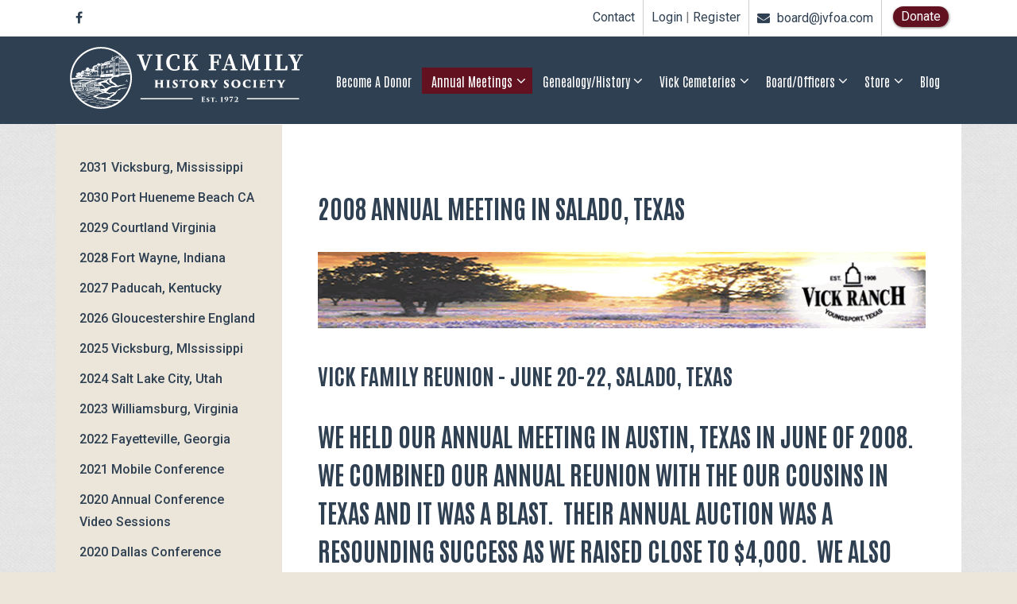

--- FILE ---
content_type: text/html; charset=utf-8
request_url: https://www.jvfoa.com/2008-salado-texas
body_size: 5949
content:
<!DOCTYPE html>
<html>
<head>
  <title>2008 Salado Texas</title>
	<meta charset="utf-8" />
	<meta name = "format-detection" content = "telephone=no" />
	<meta name="description" content="" />
	<meta name="keywords" content="" />
<meta name="viewport" content="width=device-width, height=device-height, initial-scale=1.0, maximum-scale=1.0, user-scalable=0" />  
	<link rel="icon" href="/uploads/site/122/skin/favicon.ico" type="image/x-icon" />
	<link href="/uploads/site/122/skin/rd-navbar.css" rel="stylesheet" type="text/css" />
	<link href="https://www.jvfoa.com/templates/default/global.css?1768686701" rel="stylesheet" type="text/css" />
	<link href="https://www.jvfoa.com/skin.stylesheet.css?1768686701" rel="stylesheet" type="text/css" />
	
	
	
                        	<link href="https://www.jvfoa.com/templates/default/css/tokens.css" rel="stylesheet" type="text/css">
	<link href="https://www.jvfoa.com/templates/default/shopping_cart/shopping_cart.css" rel="stylesheet" type="text/css">
	<script src="https://www.jvfoa.com/templates/default/js/jquery-1.11.2_w_migrate-1.2.1.js"></script>
	<link href="https://www.jvfoa.com/templates/default/css/font-awesome-5.13.0/css/all.min.css" rel="stylesheet" type="text/css">
	<link href="https://www.jvfoa.com/templates/default/css/font-awesome/css/font-awesome.min.css" rel="stylesheet" type="text/css">
	<link href="https://www.jvfoa.com/templates/default/css/font-awesome-4.7.0/css/font-awesome.min.css" rel="stylesheet" type="text/css">
	<link href="https://www.jvfoa.com/templates/default/js/jquery.contentbuilder/snippets/content.css" rel="stylesheet" type="text/css">
                 
	
		
  <script>
	$(document).ready(function(){
		$('.fa').each(function(){
			var c = $(this).text();
			$(this).html('');
			$(this).addClass('fa-'+ c);
		});
	});
  </script>
</head>

<body class="responsive">
<div id="fb-root"></div>
<script>(function(d, s, id) {
  var js, fjs = d.getElementsByTagName(s)[0];
  if (d.getElementById(id)) return;
  js = d.createElement(s); js.id = id;
  js.src = "//connect.facebook.net/en_US/sdk.js#xfbml=1&appId=727997307219980&version=v2.0";
  fjs.parentNode.insertBefore(js, fjs);
}(document, 'script', 'facebook-jssdk'));</script>
	
<!--New Header-->
<header id="new-header">
	<!-- RD Navbar -->
	<div class="rd-navbar-wrap w-100">
		<nav class="rd-navbar">
			<div class="rd-navbar-inner">
				<div class="header-top-main">
					<div class="lunam-container">
						<div class="lunam-row">
							<div class="lunam-col-sm-12">
								<div class="top-panel-head-info">
<div class="leftside">
<div class="social-links">
<ul>
<li><a href="https://www.facebook.com/groups/jvfoa" class="fa" target="_blank" rel="noopener">facebook</a></li>
<!--
<li><a href="#" class="fa">google-plus</a></li>
<li><a href="#" class="fa">rss</a></li>
<li><a href="#" class="fa">pinterest</a></li>
<li><a href="#" class="fa">linkedin</a></li>
--></ul>
</div>
</div>
<div class="right-side">
<ul class="head-top-nav">
<li class="shopping-cart"></li>
<li><a href="https://www.jvfoa.com/contact">Contact</a></li>
<li class="login-logout">                        <a href="https://www.jvfoa.com/login" class="login_logout login_logout_login">Login</a>
    <span class="login_logout_sep login_logout_sep_login"> | </span>        <a href="https://www.jvfoa.com/register" class="login_logout login_logout_register">Register</a>
    
</li>
<li><a class="head-email" href="mailto:board@jvfoa.com"><i class="fa fa-envelope" aria-hidden="true"></i> board@jvfoa.com</a></li>
<!--<li><a class="head-phone" href="tel:"><i class="fa fa-phone" aria-hidden="true"></i> </a></li>-->
<li><a href="https://www.jvfoa.com/joseph-vick-products/product/donate" class="btn-default right-btn">Donate</a></li>
</ul>
</div>
</div>
							</div>
						</div>
					</div>
				</div>
				<div class="lunam-container">
					<div class="lunam-row">
						<div class="lunam-col-sm-12">
							<!-- RD Navbar Panel -->
							<div class="rd-navbar-panel">

								<div class="rd-navbar-panel-canvas"></div>

								<!-- RD Navbar Toggle -->
								<button class="rd-navbar-toggle" data-rd-navbar-toggle=".rd-navbar-nav-wrap"><span></span>
								</button>
								<!-- END RD Navbar Toggle -->
																<!-- RD Navbar Collapse Toggle -->
								<button class="rd-navbar-collapse-toggle" data-rd-navbar-toggle=".header-top-main">
									<i class="fa fa-ellipsis-v" aria-hidden="true"></i>
								</button>
								
							</div>
							<!-- END RD Navbar Panel -->
						</div>
					</div>
				</div>
			</div>
			<div class="rd-navbar-outer">
				<div class="rd-navbar-inner">
					<div class="lunam-container">
						<div class="lunam-row g-0">
							<div class="lunam-col-sm-12">
								<div class="rd-navbar-subpanel w-100 d-flex flex-wrap flex-row align-items-center justify-content-between"> <!-- justify-content-lg-center justify-content-xl-between -->
									<!-- RD Navbar Brand -->
									<div class="rd-navbar-brand d-flex flex-wrap flex-column">
										<p><a href="https://www.jvfoa.com/"><img src="/uploads/files/16353/xlarge/vickfhs-logo-website.png" alt="Previously Joseph Vick Family of America" width="300" height="80" title="Vick Family History Society" /></a></p>
									</div>
									<!-- END RD Navbar Brand -->
									<div class="rd-navbar-nav-wrap d-flex flex-wrap flex-column">
										<!-- RD Navbar Nav -->
										<ul class="rd-navbar-nav">
																						<li ><a href="https://www.jvfoa.com/vick-jvfoa-membership" title="become a member" >Become a Donor</a></li>
																						<li class="active"><a href="https://www.jvfoa.com/Vick-Annual-Meetings" title="Vick Family Reunions" >Annual Meetings</a>    <ul class="sub-pages sf-with-ul">
                                                    <li>
                    <a href="https://www.jvfoa.com/2031-vicksburg-mississippi" >2031 Vicksburg, Mississippi</a>
                    
                </li>
                                            <li>
                    <a href="https://www.jvfoa.com/2029-California" >2030 Port Hueneme Beach CA</a>
                    
                </li>
                                            <li>
                    <a href="https://www.jvfoa.com/2029-courtland" >2029 Courtland Virginia</a>
                    
                </li>
                                            <li>
                    <a href="https://www.jvfoa.com/2028" >2028 Fort Wayne, Indiana</a>
                    
                </li>
                                            <li>
                    <a href="https://www.jvfoa.com/2027-kentucky" >2027 Paducah, Kentucky</a>
                    
                </li>
                                            <li>
                    <a href="https://www.jvfoa.com/2026-gloucestershire-england" >2026 Gloucestershire England</a>
                    
                </li>
                                            <li>
                    <a href="https://www.jvfoa.com/2025-vicksburg-mississippi" >2025 Vicksburg, MIssissippi</a>
                    
                </li>
                                            <li>
                    <a href="https://www.jvfoa.com/2024-salt-lake-city-utah" >2024 Salt Lake City, Utah</a>
                    
                </li>
                                            <li>
                    <a href="https://www.jvfoa.com/2023virginia" >2023 Williamsburg, Virginia</a>
                    
                </li>
                                            <li>
                    <a href="https://www.jvfoa.com/2022-Georgia" >2022 Fayetteville, Georgia</a>
                    
                </li>
                                            <li>
                    <a href="https://www.jvfoa.com/2021-mobile-alabama" >2021 Mobile Conference</a>
                    
                </li>
                                            <li>
                    <a href="https://www.jvfoa.com/2020-annual-conference" >2020 Annual Conference Video Sessions</a>
                    
                </li>
                                            <li>
                    <a href="https://www.jvfoa.com/2020-virtual" >2020 Dallas Conference</a>
                    
                </li>
                                            <li>
                    <a href="https://www.jvfoa.com/2019-vick-annual-meeting" >2019 Vicksburg, Mississippi</a>
                    
                </li>
                                            <li>
                    <a href="https://www.jvfoa.com/2018-vick-meeting" >2018 Kansas City, Missouri</a>
                    
                </li>
                                            <li>
                    <a href="https://www.jvfoa.com/2017-vick-annual-meeting" >2017 Suffolk, Virginia</a>
                    
                </li>
                                            <li>
                    <a href="https://www.jvfoa.com/2016-Annual-Meeting-St. Louis-MO" >2016 Fort Wayne, Indiana</a>
                    
                </li>
                                            <li>
                    <a href="https://www.jvfoa.com/2015-annual-meeting-cape-girardeau-st-louis" >2015 Cape Girardeau, Missouri</a>
                    
                </li>
                                            <li>
                    <a href="https://www.jvfoa.com/2014-Annual-Meeting-Dallas-Ft.Worth-TX" >2014 Waco, Texas</a>
                    
                </li>
                                            <li>
                    <a href="https://www.jvfoa.com/2013-Annual-Meeting-Vicksburg-MS" >2013 Vicksburg, Mississippi</a>
                    
                </li>
                                            <li>
                    <a href="https://www.jvfoa.com/2012-JVFOA-Annual-Meeting-Paducah-Ky" >2012 Paducah, Kentucky</a>
                    
                </li>
                                            <li>
                    <a href="https://www.jvfoa.com/2011-courtland-virginia" >2011 Courtland Virginia</a>
                    
                </li>
                                            <li>
                    <a href="https://www.jvfoa.com/2010-Salt-Lake-City-Utah" >2010 Salt Lake City, Utah</a>
                    
                </li>
                                            <li>
                    <a href="https://www.jvfoa.com/2009-Vicksburg-Mississippi" >2009 Vicksburg, Mississippi</a>
                    
                </li>
                                            <li>
                    <a href="https://www.jvfoa.com/2008-salado-texas" >2008 Salado Texas</a>
                    
                </li>
                                            <li>
                    <a href="https://www.jvfoa.com/Attendees-at-Salado-TX-2008-Annual-Meeting" >Attendees at Salado, TX 2008 Annual Meeting</a>
                    
                </li>
                                            <li>
                    <a href="https://www.jvfoa.com/Pictures-Salado-TX-2008" >Pictures Salado, TX 2008</a>
                    
                </li>
                                            <li>
                    <a href="https://www.jvfoa.com/2008-Austin-Texas" >2008 Austin, Texas</a>
                    
                </li>
                                </ul>
</li>
																						<li ><a href="https://www.jvfoa.com/vick-genealogy-history" title="Vick geneology and family history" >Genealogy/History</a>    <ul class="sub-pages sf-with-ul">
                                                    <li>
                    <a href="https://www.jvfoa.com/vick-book" >Vick Book</a>
                    
                </li>
                                            <li>
                    <a href="https://www.jvfoa.com/vick-y-dna-project" >Vick Y-DNA Project</a>
                    
                </li>
                                            <li>
                    <a href="https://www.jvfoa.com/Vick-and-Allied-Families-DNA-Project" >Vick and Allied Families DNA Project</a>
                    
                </li>
                                            <li>
                    <a href="https://www.jvfoa.com/vick-gedcom-databases" >Vick Gedcom Databases</a>
                    
                </li>
                                            <li>
                    <a href="https://www.jvfoa.com/Vick-family-newsletter" >Family Newsletter</a>
                    
                </li>
                                            <li>
                    <a href="https://www.jvfoa.com/press-releases" >Press Releases</a>
                    
                </li>
                                </ul>
</li>
																						<li ><a href="https://www.jvfoa.com/vick-cemeteries"  >Vick Cemeteries</a>    <ul class="sub-pages sf-with-ul">
                                                    <li>
                    <a href="https://www.jvfoa.com/vick-cemetery-quertermous-rd-ky" >Vick Cemetery Quertermous Rd KY</a>
                    
                </li>
                                            <li>
                    <a href="http://southernlagniappe.blogspot.com/2021/06/reverend-newit-vick-founder-of-vicksburg.html" >Newit Vick Memorial</a>
                    
                </li>
                                </ul>
</li>
																						<li ><a href="https://www.jvfoa.com/VickFHS-board-directors" title="Vick Family History Society Board of Directors" >Board/Officers</a>    <ul class="sub-pages sf-with-ul">
                                                    <li>
                    <a href="https://www.jvfoa.com/attendees-at-salado-texas-meeting-2008" >Attendees at Salado Texas Meeting 2008</a>
                    
                </li>
                                            <li>
                    <a href="https://www.jvfoa.com/pictures-at-salado-texas-2008" >Pictures at Salado Texas 2008</a>
                    
                </li>
                                </ul>
</li>
																						<li ><a href="https://www.jvfoa.com/joseph-vick-products"  >Store</a><ul class="subnav cat_links sf-with-ul">
            <li >
            <a href="https://www.jvfoa.com/joseph-vick-products/books/" >Books</a>
            
        </li>
            <li >
            <a href="https://www.jvfoa.com/joseph-vick-products/newsletters/" >Newsletters</a>
            
        </li>
            <li >
            <a href="https://www.jvfoa.com/joseph-vick-products/donations-2023-fundraiser/" >Donations-2023 Fundraiser</a>
            
        </li>
    </ul>
</li>
																						<li ><a href="https://www.jvfoa.com/blog"  >Blog</a></li>
																					</ul>
										<!-- END RD Navbar Nav -->
									</div>
								</div>
							</div>
						</div>
					</div>
				</div>
			</div>
		</nav>
	</div>
	<!-- END RD Navbar -->
</header>
<!--New Header End--><section id="content" class="sub">
	<div class="wrapper4 wrapper2">
		<div class="sub-container text-left">
			<div class="sub-row">
				<div class="sub-left sub-col">
																	<ul class="subnav">
							<li class="subnav_top">
								<a href="https://www.jvfoa.com/2031-vicksburg-mississippi" class="subnav_top" >2031 Vicksburg, Mississippi</a>
							</li>
							<li class="subnav_top">
								<a href="https://www.jvfoa.com/2029-California" class="subnav_top" >2030 Port Hueneme Beach CA</a>
							</li>
							<li class="subnav_top">
								<a href="https://www.jvfoa.com/2029-courtland" class="subnav_top" >2029 Courtland Virginia</a>
							</li>
							<li class="subnav_top">
								<a href="https://www.jvfoa.com/2028" class="subnav_top" >2028 Fort Wayne, Indiana</a>
							</li>
							<li class="subnav_top">
								<a href="https://www.jvfoa.com/2027-kentucky" class="subnav_top" >2027 Paducah, Kentucky</a>
							</li>
							<li class="subnav_top">
								<a href="https://www.jvfoa.com/2026-gloucestershire-england" class="subnav_top" >2026 Gloucestershire England</a>
							</li>
							<li class="subnav_top">
								<a href="https://www.jvfoa.com/2025-vicksburg-mississippi" class="subnav_top" >2025 Vicksburg, MIssissippi</a>
							</li>
							<li class="subnav_top">
								<a href="https://www.jvfoa.com/2024-salt-lake-city-utah" class="subnav_top" >2024 Salt Lake City, Utah</a>
							</li>
							<li class="subnav_top">
								<a href="https://www.jvfoa.com/2023virginia" class="subnav_top" >2023 Williamsburg, Virginia</a>
							</li>
							<li class="subnav_top">
								<a href="https://www.jvfoa.com/2022-Georgia" class="subnav_top" >2022 Fayetteville, Georgia</a>
							</li>
							<li class="subnav_top">
								<a href="https://www.jvfoa.com/2021-mobile-alabama" class="subnav_top" >2021 Mobile Conference</a>
							</li>
							<li class="subnav_top">
								<a href="https://www.jvfoa.com/2020-annual-conference" class="subnav_top" >2020 Annual Conference Video Sessions</a>
							</li>
							<li class="subnav_top">
								<a href="https://www.jvfoa.com/2020-virtual" class="subnav_top" >2020 Dallas Conference</a>
							</li>
							<li class="subnav_top">
								<a href="https://www.jvfoa.com/2019-vick-annual-meeting" class="subnav_top" >2019 Vicksburg, Mississippi</a>
							</li>
							<li class="subnav_top">
								<a href="https://www.jvfoa.com/2018-vick-meeting" class="subnav_top" >2018 Kansas City, Missouri</a>
							</li>
							<li class="subnav_top">
								<a href="https://www.jvfoa.com/2017-vick-annual-meeting" class="subnav_top" >2017 Suffolk, Virginia</a>
							</li>
							<li class="subnav_top">
								<a href="https://www.jvfoa.com/2016-Annual-Meeting-St. Louis-MO" class="subnav_top" >2016 Fort Wayne, Indiana</a>
							</li>
							<li class="subnav_top">
								<a href="https://www.jvfoa.com/2015-annual-meeting-cape-girardeau-st-louis" class="subnav_top" >2015 Cape Girardeau, Missouri</a>
							</li>
							<li class="subnav_top">
								<a href="https://www.jvfoa.com/2014-Annual-Meeting-Dallas-Ft.Worth-TX" class="subnav_top" >2014 Waco, Texas</a>
							</li>
							<li class="subnav_top">
								<a href="https://www.jvfoa.com/2013-Annual-Meeting-Vicksburg-MS" class="subnav_top" >2013 Vicksburg, Mississippi</a>
							</li>
							<li class="subnav_top">
								<a href="https://www.jvfoa.com/2012-JVFOA-Annual-Meeting-Paducah-Ky" class="subnav_top" >2012 Paducah, Kentucky</a>
							</li>
							<li class="subnav_top">
								<a href="https://www.jvfoa.com/2011-courtland-virginia" class="subnav_top" >2011 Courtland Virginia</a>
							</li>
							<li class="subnav_top">
								<a href="https://www.jvfoa.com/2010-Salt-Lake-City-Utah" class="subnav_top" >2010 Salt Lake City, Utah</a>
							</li>
							<li class="subnav_top">
								<a href="https://www.jvfoa.com/2009-Vicksburg-Mississippi" class="subnav_top" title="2009 Vick Reunion Vicksburg">2009 Vicksburg, Mississippi</a>
							</li>
							<li class="subnav_top active">
								<a href="https://www.jvfoa.com/2008-salado-texas" class="subnav_top active" >2008 Salado Texas</a>
												<ul class="subnav">
							<li >
								<a href="https://www.jvfoa.com/attendees-at-salado-texas-meeting-2008"  >Attendees at Salado Texas Meeting 2008</a>
							</li>
							<li >
								<a href="https://www.jvfoa.com/pictures-at-salado-texas-2008"  >Pictures at Salado Texas 2008</a>
							</li>
						</ul>
													</li>
							<li class="subnav_top">
								<a href="https://www.jvfoa.com/Attendees-at-Salado-TX-2008-Annual-Meeting" class="subnav_top" >Attendees at Salado, TX 2008 Annual Meeting</a>
							</li>
							<li class="subnav_top">
								<a href="https://www.jvfoa.com/Pictures-Salado-TX-2008" class="subnav_top" >Pictures Salado, TX 2008</a>
							</li>
							<li class="subnav_top">
								<a href="https://www.jvfoa.com/2008-Austin-Texas" class="subnav_top" title="2008 Reunion Austin, Texas">2008 Austin, Texas</a>
							</li>
						</ul>
						
					
				</div>
				<div class="sub-main sub_content">
					<div class="secondary_container" data-wid="e01">
		<div class="ctb-row ctb-clearfix">
			<div class="ctb-column full">
				<h1><div class="secondary_container ctb-widget" data-wid="g01">		<div class="ctb-row ctb-clearfix">			<div class="ctb-column full">	<h1>2008 Annual Meeting in Salado, Texas</h1><p><img alt="" src="/uploads/files/10850/xlarge/VickRanchLogo.gif"></p><h2>Vick Family Reunion - June 20-22, Salado, Texas</h2><p>We held our&nbsp;Annual Meeting&nbsp;in Austin, Texas in June of 2008. We combined our<span style="line-height: 18px;">&nbsp;annual reunion with the our cousins in Texas and it was a blast.&nbsp; Their annual&nbsp;auction was a resounding success as we raised close to $4,000.&nbsp; We also had over 120 in attendance thanks to our “cousins” from the Vick Ranch of Texas.&nbsp; We headed out to the Vick Ranch for more food and fun.&nbsp; </span></p><p><span style="line-height: 18px;">Jack and the boys entertained us with some “pickin’ &amp; grinnin”.&nbsp; It sure is hard to beat some good music and a cold Dr. Pepper under the shade of an old oak tree...</span>&nbsp;</p><div style="width: 655px; position: relative;"><img style="left: 0px; width: 655px; position: absolute; top: 0px; height: 1px;" alt="" src="http://www.vickfamilyreunion.com/Home_files/shapeimage_2.jpg"></div><p><span style="line-height: 18px;">Jack Vick and his band Last Call entertained us with some great singing.&nbsp; Apparently Jack’s voice is very soothing...</span></p><div style="padding: 0px;"><div><p style="padding-top: 0pt;"><span style="line-height: 18px;">Also this year, Mackenzie Powell sang “Top of the World” and joined in with the band pickin’ on her banjo.</span></p></div></div><p>Our cousins in Texas, who are descents of Robert Lee Vick was celebrating the 100th year of the "<a href="http://vickranch.org/familyreunion.htm" target="_blank">Vick Ranch</a>," what a perfect match for the reunion and celebrating ...</p><p>With the "Vick Ranch " and Cemetery (Live Oak Cemetery) only 40 miles north of Austin airport and south of the Dallas airport just 2 hours away we had&nbsp;good participation from JVFOA and our local cousins from Texas.</p><p>We selected June 20-22 for our JVFOA Reunion.&nbsp;Our&nbsp;activities were, Friday check-in and evening dinner gathering, Saturday workshops on the Vick family tree (with DNA reports) and on Sunday gathering for visiting the local Vick Cemetery and a afternoon of "picking and singing" and then on Sunday we attended the local faiths of our members.<img class="floatr" alt="" src="/uploads/files/10809/xlarge/2008picture.jpg"></p><p>The hotels in Salado, Texas (Best Western, Super 8 Motel, Holiday Inn Express Hotel &amp; Suites and Stagecoach Inn)&nbsp;were more than we needed for the 120 that attended.</p><p>We&nbsp;worked with Jack Vick &amp; Beverly Strickton from Salado and (Jeremy &amp; Brooke Vick in Austin), our reunion committee&nbsp;met to make all the&nbsp;final details on December 14 at College Station, Texas.&nbsp;</p><p>At prior reunions, we have stood on the land that belonged to our original Joseph Vick in Virginia, and seen the land in “Vicksville” Virginia where the women and children were sheltered during Nat Turner’s rebellion. We have visited the family cemetery in Smithland, Kentucky and visited the site of Vicksburg, Kentucky where family members maintained a ferry crossing on the Cumberland River just a few miles from the Ohio River. And of course we’ve been to Vicksburg Mississippi. Stay tuned for more information on 2008 as the plans develop.</p>	</div>		</div>	</div><br></h1>
			</div>
		</div>
	</div>
				</div>
			</div>
		</div>
	</div>
</section><footer id="footer">
  <div class="wrapper">
    <div class="container">
      <div class="row">
        <div class="grid_12">
			<ul>
							<li ><a href="https://www.jvfoa.com/" title="Vick Family History Society - Joseph Vick Family of America" >Home</a></li>
							<li ><a href="https://www.jvfoa.com/vick-jvfoa-membership" title="become a member" >Become a Donor</a></li>
							<li class="current"><a href="https://www.jvfoa.com/Vick-Annual-Meetings" title="Vick Family Reunions" >Annual Meetings</a></li>
							<li ><a href="https://www.jvfoa.com/vick-genealogy-history" title="Vick geneology and family history" >Genealogy/History</a></li>
							<li ><a href="https://www.jvfoa.com/vick-cemeteries"  >Vick Cemeteries</a></li>
							<li ><a href="https://www.jvfoa.com/VickFHS-board-directors" title="Vick Family History Society Board of Directors" >Board/Officers</a></li>
							<li ><a href="https://www.jvfoa.com/joseph-vick-products"  >Store</a></li>
							<li ><a href="https://www.jvfoa.com/contact"  >Contact</a></li>
							<li ><a href="https://www.jvfoa.com/sitemap"  >Sitemap</a></li>
						</ul>
			
			<p><a href="https://www.jvfoa.com/">Vick Family History Society</a> © 2025</p>
			
						<a title="Professional Website Development" href="http://www.lunasoft.com">Powered By Lunasoft</a>
			        </div>
      </div>
    </div>
  </div>
</footer>

<script>var skinroot = '/uploads/site/122/skin/';</script>
<script src="/uploads/site/122/skin/script.js"></script>
<script src="/uploads/site/122/skin/jquery.rd-navbar.js"></script>
		<script>
			$(document).ready(function () {
				// Fix Class Issues
				$(".sub-pages").addClass("rd-navbar-dropdown");
				$(".subnav.cat_links").addClass("rd-navbar-dropdown");
				$(".dynamic_dropdown").addClass("rd-navbar-megamenu");
			   	o = $('.rd-navbar');
				if (o.length > 0) {
					o.RDNavbar({
						stickUpClone: false,
						domAppend: true,
						stickUpOffset: 200,
						focusOnHoverTimeout: 300,
						responsive: {
							0: {
								layout: 'rd-navbar-fixed',
								stickUp: false
							},
							768: {
								layout: 'rd-navbar-static',
								stickUp: true
							},
							1200: {
								layout: 'rd-navbar-static',
								stickUp: true
							}
						},
					   callbacks: {
						  onDomAppend: function(){
							  // Sidebar Class
							  te = $('.sub_left');
							  tecon = $('.sub_left .subnav');
							  if (tecon.length > 0) {
								  $( ".sidebar-content-box" ).prepend( '<span>Related Links</span>' );
								  $( ".sidebar-content-box" ).append( te.html() );
							  }
							  // Mobile Dropdown
							  $(".rd-navbar-nav li").each(function( index ) {
								  if($(this).hasClass("rd-navbar-submenu")){
									  tText = $(this).children("a").text();
									  $(this).children("ul").prepend( '<li><span class="close-this-subnav">'+ tText +'</span></li>' );
									  $(this).children("div").prepend( '<span class="close-this-subnav">'+ tText +'</span>' );
								  }
							  });

						  },
						}
				   });
				}
				
				$('.rd-navbar-static .rd-navbar-search form button').on('click', function(event){
					event.preventDefault();
					if($(this).hasClass("active") && $('.rd-navbar-static .rd-navbar-search input').val()){
					   $( ".rd-navbar-static .rd-navbar-search form" ).submit();
					}else{
						$(this).addClass("active");
						$(this).closest(".rd-navbar-static .rd-navbar-search").addClass("active");
					}
				});
				
				$('.rd-navbar-fixed .rd-navbar-search-toggle').on('click', function(event){
					event.preventDefault();
					if($(this).hasClass("active") && $('.rd-navbar-fixed .rd-navbar-search input').val()){
					   $( ".rd-navbar-fixed .rd-navbar-search form" ).submit();
					}else{
						$(this).addClass("active");
						$(this).siblings(".rd-navbar-search").addClass("active");
					}
				});
				$('.close-this-subnav').on('click', function(){
					$(this).closest(".rd-navbar-submenu.opened").removeClass("opened");
					console.log("Clicked!");
				});
			});
		</script>
<!-- run: 0 seconds -->
</body>
</html>

--- FILE ---
content_type: text/css
request_url: https://www.jvfoa.com/uploads/site/122/skin/rd-navbar.css
body_size: 4871
content:
@charset "UTF-8";
/*
* @subsection   RD Navbar
* @description  Describes style declarations for RD Navbar extension
*/
/*
Custom Grid CSS
*/
*,
*::before,
*::after {
-webkit-box-sizing: border-box;
box-sizing: border-box;
}

.lunam-container,
#content .secondary_container,
.slider-container .sy-caption-wrap .sy-caption {
  --bs-gutter-x: 1.5rem;
  --bs-gutter-y: 0;
  width: 100%;
  padding-right: 15px;
  padding-left: 15px;
  margin-right: auto;
  margin-left: auto;
}
@media (min-width: 500px){
    .lunam-container,
	#content .secondary_container,
	.slider-container .sy-caption-wrap .sy-caption {
        max-width: 100%;
    }
}
@media (min-width: 576px) {
	.lunam-container,
	#content .secondary_container,
	.slider-container .sy-caption-wrap .sy-caption {
	    max-width: 100%;
	}
}
@media (min-width: 768px) {
	.lunam-container,
	#content .secondary_container,
	.slider-container .sy-caption-wrap .sy-caption {
	    max-width: 100%;
	}
}
@media (min-width: 992px) {
	.lunam-container,
	#content .secondary_container,
	.slider-container .sy-caption-wrap .sy-caption {
	    max-width: 960px;
	}
}
@media (min-width: 1200px) {
	.lunam-container,
	#content .secondary_container,
	.slider-container .sy-caption-wrap .sy-caption {
       max-width: 1140px;
	}
}
@media (min-width: 1400px){
    .lunam-container,
	#content .secondary_container,
	.slider-container .sy-caption-wrap .sy-caption {
        max-width: 1170px;
    }
}

.lunam-row {
  --bs-gutter-x: 1.5rem;
  --bs-gutter-y: 0;
  display: -webkit-box;
  display: -ms-flexbox;
  display: flex;
  -ms-flex-wrap: wrap;
  flex-wrap: wrap;
  margin-top: calc(-1 * var(--bs-gutter-y));
  margin-right: calc(-0.5 * var(--bs-gutter-x));
  margin-left: calc(-0.5 * var(--bs-gutter-x));
}
.lunam-row > * {
  -ms-flex-negative: 0;
  flex-shrink: 0;
  width: 100%;
  max-width: 100%;
  padding-right: calc(var(--bs-gutter-x) * 0.5);
  padding-left: calc(var(--bs-gutter-x) * 0.5);
  margin-top: var(--bs-gutter-y);
}
@media (min-width: 576px) {
  .lunam-col-sm-12 {
    -webkit-box-flex: 0;
    -ms-flex: 0 0 auto;
    flex: 0 0 auto;
    width: 100%;
  }
}
.lunam-container .d-flex {
    display: -webkit-box !important;
    display: -ms-flexbox !important;
    display: flex !important;
}
.flex-row {
    flex-direction: row !important;
}
.flex-column {
    flex-direction: column !important;
}
.lunam-container .flex-wrap {
    -ms-flex-wrap: wrap!important;
    flex-wrap: wrap!important;
}
.align-items-center {
    align-items: center !important;
}
.justify-content-between {
    justify-content: space-between !important;
}
.justify-content-center {
    justify-content: center !important;
}
.w-100 {
    width: 100% !important;
}
.h-100 {
    height: 100% !important;
}
/*
Navbar Config CSS
*/
.rd-navbar {
    --si-navbar-padding-x: 0;
    --si-navbar-padding-y: 0.75rem;
    --si-navbar-color: #ffffff;
    --si-navbar-hover-color: #ffffff;
    --si-navbar-active-color: #84152b;
    --si-navbar-nav-link-padding-x: 0.775rem;
    position: relative;
    width: 100%;
}
.rd-navbar-static .rd-navbar-nav {
    --si-mega-dropdown-column-width: 14rem;
    --si-nav-link-padding-x: 0;
    --si-nav-link-padding-y: 0.435rem;
    --si-nav-link-font-size: 1rem;
    --si-nav-link-line-height: 1.3;
    --si-nav-link-font-weight: 400;
    --si-nav-link-color: var(--si-navbar-color);
    --si-nav-link-hover-color: var(--si-navbar-hover-color);
    display: -webkit-box;
    display: -ms-flexbox;
    display: flex;
    -webkit-box-orient: horizontal;
    -webkit-box-direction: normal;
    -ms-flex-direction: row;
    flex-direction: row;
    padding-left: 0;
    margin-top: 0;
    margin-bottom: 0;
    list-style: none;
}
.rd-navbar-fixed .rd-navbar-nav {
    --si-nav-link-padding-x: 1rem;
    --si-nav-link-padding-y: 0.5rem;
    --si-nav-link-font-size: 1.125rem;
    --si-nav-link-line-height: 1.4;
    --si-nav-link-font-weight: 400;
    --si-nav-link-color: var(
    --si-navbar-color);
    --si-nav-link-hover-color: var(
    --si-navbar-hover-color);
    list-style: none;
    margin: 0;
    padding: 0;
}
.rd-navbar-static .rd-navbar-dropdown,
.rd-navbar-static .rd-navbar-megamenu > ul {
    --si-dropdown-zindex: 1000;
    --si-dropdown-min-width: 12rem;
    --si-dropdown-padding-x: 0;
    --si-dropdown-padding-y: 0.75rem;
    --si-dropdown-font-size: 0.9rem;
    --si-dropdown-link-line-height: 1.3;
    --si-dropdown-color: #ffffff;
    --si-dropdown-bg: #ECE6DA;
    --si-dropdown-border-color: #fff;
    --si-dropdown-border-radius: 0;
    --si-dropdown-border-width: 0;
    --si-dropdown-box-shadow: 0 0.275rem 1.25rem rgba(11, 15, 25, 0.15), 0 0.25rem 0.5625rem rgba(11, 15, 25, 0.03);
    --si-dropdown-link-color: #2f4052;
    --si-dropdown-link-font-weight: 400;
    --si-dropdown-link-hover-color: #ffffff;
    --si-dropdown-link-hover-bg: #621120;
    --si-dropdown-link-active-color: #621120;
    --si-dropdown-link-active-bg: transparent;
    --si-dropdown-item-padding-x: 1rem;
    --si-dropdown-item-padding-y: 0.375rem;
    z-index: var(--si-dropdown-zindex);
    display: block;
    min-width: var(--si-dropdown-min-width);
    padding: var(--si-dropdown-padding-y) var(--si-dropdown-padding-x);
    margin: 0;
    font-size: var(--si-dropdown-font-size);
    color: var(--si-dropdown-color);
    text-align: left;
    list-style: none;
    background-color: var(--si-dropdown-bg);
    background-clip: padding-box;
    border: var(--si-dropdown-border-width) solid var(--si-dropdown-border-color);
    border-radius: var(--si-dropdown-border-radius);
    -webkit-box-shadow: var(--si-dropdown-box-shadow);
    box-shadow: var(--si-dropdown-box-shadow);
}
.rd-navbar-wrap, .rd-navbar-static.rd-navbar--is-clone, .rd-navbar-static .rd-navbar-dropdown,
.rd-navbar-static .rd-navbar-megamenu, .rd-navbar-fixed .rd-navbar-nav-wrap, .rd-navbar-fixed .rd-navbar-submenu, .rd-navbar-cart, .rd-navbar-static .rd-navbar-cart-buy, .rd-navbar-fixed .rd-navbar-cart-floating, .rd-navbar-fixed .rd-navbar-cart-floating:before, .rd-navbar-fixed .rd-navbar-cart-floating .rd-navbar-cart-buy, .rd-navbar-fixed .rd-navbar-search .input-group, .rd-navbar-fixed .rd-navbar-collapse, .rd-navbar-fixed .rd-navbar-collapse:before {
  -webkit-transition: 0.3s all cubic-bezier(0.785, 0.135, 0.15, 0.86);
  transition: 0.3s all cubic-bezier(0.785, 0.135, 0.15, 0.86);
}
.rd-navbar, .rd-navbar.rd-navbar--is-clone {
  display: none;
}
.rd-navbar-fixed,
.rd-navbar-static,
.rd-navbar-fullwidth,
.rd-navbar-sidebar {
  display: block;
}
.rd-navbar--no-transition, .rd-navbar--no-transition * {
  -webkit-transition: none !important;
  transition: none !important;
}
.rd-navbar-outer {
    color: #382832;
    background: transparent;
    -webkit-box-shadow: none;
    box-shadow: none;
}
.rd-navbar-static {
    background: transparent;
}
.rd-navbar-static.rd-navbar--is-clone {
  position: fixed;
  top: 0;
  left: 0;
  right: 0;
  display: block;
  -webkit-transform: translateY(-105%);
  transform: translateY(-105%);
  z-index: 20;
}
.rd-navbar-static.rd-navbar--is-clone .rd-navbar-panel {
  display: none;
}
.rd-navbar-static.rd-navbar--is-clone.rd-navbar--is-stuck {
  -webkit-transform: translateY(0);
  transform: translateY(0);
}
.rd-navbar-static.rd-navbar--is-stuck {
  position: fixed;
  left: 0;
  top: 0;
  right: 0;
  z-index: 20;
}
.rd-navbar-static.rd-navbar--is-stuck .rd-navbar-panel {
  display: none;
}
/*
* @subsection   RD Navbar Toggles
*
* @description  Describes style declarations for RD Navbar toggles
*/
.rd-navbar-nav, .rd-navbar-toggle, .rd-navbar-collapse-toggle {
  display: none;
}
.rd-navbar-fixed .rd-navbar-toggle {
    position: relative;
    z-index: 17;
    top: 3px;
    left: 0;
}
.rd-navbar-fixed .rd-navbar-toggle,
.rd-navbar-fixed .rd-navbar-search-toggle,
.rd-navbar-static .rd-navbar-search form button[type="submit"]{
    display: inline-block;
    width: 48px;
    height: 48px;
    font-size: 24px;
    line-height: 48px;
    text-align: center;
    cursor: pointer;
    color: #382832;
    padding: 0;
    margin-bottom: 0;
    font-weight: normal;
    text-decoration: none;
    vertical-align: middle;
    background-image: none;
    border: 1px solid transparent;
    white-space: nowrap;
    -webkit-transition: all 0.3s ease-in-out;
    transition: all 0.3s ease-in-out;
    background: transparent;
}
.rd-navbar-fixed .rd-navbar-toggle span {
  position: relative;
  display: block;
  margin: auto;
  -webkit-transition: .3s all ease;
  transition: .3s all ease;
}
.rd-navbar-fixed .rd-navbar-toggle span:before, 
.rd-navbar-fixed .rd-navbar-toggle span:after {
  content: "";
  position: absolute;
  left: 0;
  top: -6px;
  -webkit-transition: .3s all ease;
  transition: .3s all ease;
}
.rd-navbar-fixed .rd-navbar-toggle span:after {
    top: 6px;
}
.rd-navbar-fixed .rd-navbar-toggle span:after, 
.rd-navbar-fixed .rd-navbar-toggle span:before, 
.rd-navbar-fixed .rd-navbar-toggle span {
    width: 22px;
    height: 2px;
    background-color: #ffffff;
    -webkit-backface-visibility: hidden;
    backface-visibility: hidden;
    border-radius: 0;
    will-change: transform;
}
.rd-navbar-fixed .rd-navbar-toggle span:before, 
.rd-navbar-fixed .rd-navbar-toggle span:after {
    -webkit-transition-duration: 0.22s, 0.22s;
    transition-duration: 0.22s, 0.22s;
    -webkit-transition-delay: 0.22s, 0s;
    transition-delay: 0.22s, 0s;
    -webkit-transition-property: top, -webkit-transform;
    transition-property: top, transform;
}
.rd-navbar-fixed .rd-navbar-toggle.active span {
    -webkit-transition: background .22s 0s ease;
    transition: background .22s 0s ease;
    background: transparent;
}
.rd-navbar-fixed .rd-navbar-toggle.active span:before, 
.rd-navbar-fixed .rd-navbar-toggle.active span:after {
    top: 0;
    -webkit-transition-delay: 0s, 0.22s;
    transition-delay: 0s, 0.22s;
}
.rd-navbar-fixed .rd-navbar-toggle.active span:before {
    -webkit-transform: rotate(45deg);
    transform: rotate(45deg);
}
.rd-navbar-fixed .rd-navbar-toggle.active span:after {
    -webkit-transform: rotate(-45deg);
    transform: rotate(-45deg);
}
/*
* @subsection   RD Navbar Toggles
*
* @description  Describes style declarations for RD Navbar navigation
*/
.rd-navbar-static .rd-navbar-outer .rd-navbar-inner {
    position: relative;
    padding: var(--si-navbar-padding-y) var(--si-navbar-padding-x);
}
.rd-navbar-static .rd-navbar-dropdown, 
.rd-navbar-static .rd-navbar-megamenu {
    position: absolute;
    padding: 8px 0;
    text-align: left;
    opacity: 0;
    visibility: hidden;
    -webkit-transform: translateY(50px);
    transform: translateY(50px);
}
.rd-navbar-static .rd-navbar-dropdown li > a, 
.rd-navbar-static .rd-navbar-megamenu li > a {
    position: relative;
    display: block;
    width: 100%;
    padding: var(--si-dropdown-item-padding-y) var(--si-dropdown-item-padding-x);
    clear: both;
    font-size: var(--si-dropdown-font-size);
    font-weight: var(--si-dropdown-link-font-weight);
    line-height: var(--si-dropdown-link-line-height);
    color: var(--si-dropdown-link-color);
    text-align: inherit;
    text-decoration: none;
    white-space: nowrap;
    background-color: rgba(0,0,0,0);
    border: 0;
    font-family: "Antonio", sans-serif;
}
.rd-navbar-static .rd-navbar-dropdown li.focus > a, .rd-navbar-static .rd-navbar-dropdown li.opened > a, .rd-navbar-static .rd-navbar-dropdown a:hover,
.rd-navbar-static .rd-navbar-megamenu li.focus > a,
.rd-navbar-static .rd-navbar-megamenu li.opened > a,
.rd-navbar-static .rd-navbar-megamenu a:hover {
    color: var(--si-dropdown-link-hover-color);
    background-color: var(--si-dropdown-link-hover-bg);
}
.rd-navbar-static .rd-navbar-nav li.rd-navbar--has-dropdown {
  position: relative;
}
.rd-navbar-static .rd-navbar-nav li.focus > .rd-navbar-dropdown,
.rd-navbar-static .rd-navbar-nav li.opened > .rd-navbar-dropdown,
.rd-navbar-static .rd-navbar-nav li.opened > .rd-navbar-megamenu {
  opacity: 1;
  visibility: visible;
  -webkit-transform: translateY(38px);
  transform: translateY(38px);
}
.rd-navbar-static .rd-navbar-nav li.focus > .rd-navbar-megamenu{
  opacity: 1;
  visibility: visible;
  -webkit-transform: translateY(0px);
  transform: translateY(0px);
}
/*
.rd-navbar-static .rd-navbar-nav > li {
    margin-bottom: 0;
    display: inline-block;
    position: relative;
    padding: 0px 8px;
}
.rd-navbar-static .rd-navbar-nav > li:first-child {
    padding-left: 0;
}

.rd-navbar-static .rd-navbar-nav > li:last-child {
    padding-right: 0;
}
.rd-navbar-static .rd-navbar-nav > li:before {
    position: absolute;
    content: '';
    display: block;
    height: 64px;
    width: 1px;
    top: 50%;
    left: 0;
    margin-top: -32px;
    background: #2d3135;
}

.rd-navbar-static .rd-navbar-nav > li:first-child:before {
    display: none;
}
*/
.rd-navbar-static .rd-navbar-nav > li > .rd-navbar-dropdown, .rd-navbar-static .rd-navbar-nav > li > .rd-navbar-megamenu {
  top: 100%;
  z-index: 50;
}
.rd-navbar-static .rd-navbar-nav > li > .rd-navbar-dropdown {
    left: 0;
}
.rd-navbar-static .rd-navbar-megamenu {
    display: -webkit-box !important;
    display: -ms-flexbox !important;
    display: flex !important;
    flex-wrap: wrap !important;
    flex-direction: row !important;
    justify-content: center !important;
    background: #382832;
    margin-top: 0;
    left: 0;
    right: 0;
    width: 100%;
    padding: 0;
    -webkit-transform: translateY(18px);
    transform: translateY(18px);
}
.rd-navbar-static .rd-navbar-megamenu>ul {
    width: var(--si-mega-dropdown-column-width);
    list-style: none;
    margin: 0;
}
.rd-navbar-static .rd-navbar-megamenu li > a {
    white-space: initial;
}
.rd-navbar-static .rd-navbar-nav > li > .rd-navbar-dropdown .rd-navbar-dropdown {
  left: 100%;
  top: -8px;
  z-index: 2;
}
.rd-navbar-static .rd-navbar-nav > li > a {
    display: block;
    padding: var(--si-nav-link-padding-y) var(--si-nav-link-padding-x);
    font-size: var(--si-nav-link-font-size);
    font-weight: var(--si-nav-link-font-weight);
    line-height: var(--si-nav-link-line-height);
    color: var(--si-nav-link-color);
    text-decoration: none;
    -webkit-transition: color .2s ease-in-out,background-color .2s ease-in-out,border-color .2s ease-in-out;
    transition: color .2s ease-in-out,background-color .2s ease-in-out,border-color .2s ease-in-out;
}
.rd-navbar-static .rd-navbar-nav > li > a {
    display: -webkit-box;
    display: -ms-flexbox;
    display: flex;
    -webkit-box-align: center;
    -ms-flex-align: center;
    align-items: center;
    padding-right: var(--si-navbar-nav-link-padding-x);
    padding-left: var(--si-navbar-nav-link-padding-x);
    text-transform: capitalize;
    font-family: "Antonio", sans-serif;
    border-radius: 0;
    transition: 0.3s all ease;
}
.rd-navbar-static .rd-navbar-nav > li.active > a, .rd-navbar-static .rd-navbar-nav > li.opened > a, .rd-navbar-static .rd-navbar-nav > li.focus > a, .rd-navbar-static .rd-navbar-nav > li > a:hover {
    color: #ffffff;
    background: #621120;
}
.rd-navbar-static .rd-navbar-nav > li.rd-navbar-submenu > a {
    position: relative;
    white-space: nowrap;
}
.rd-navbar-static .rd-navbar-nav > li.rd-navbar-submenu > a:after, 
.rd-navbar-static .rd-navbar-nav > li.rd-navbar-submenu .rd-navbar-submenu > a:after {
    content: "";
    display: inline-block;
    margin-left: 0.255em;
    font-family: "FontAwesome";
    font-weight: normal;
    vertical-align: middle !important;
    border: none !important;
    line-height: 1;
    margin-right: -0.25rem;
    content: "\f107";
    font-size: 1.15em;
    transition: 0.4s transform ease;
    will-change: transform;
}
.rd-navbar-static .rd-navbar-nav > li.rd-navbar-submenu .rd-navbar-submenu > a:after {
    margin-left: 0;
    margin-top: 0;
    position: absolute;
    top: 10px;
    right: 15px;
    transform: rotate(-90deg);
}
.rd-navbar-static .rd-navbar-nav > li.rd-navbar-submenu.focus > :after {
    transform: rotate(180deg);
}
.rd-navbar-fixed .rd-navbar-nav-wrap {
    position: fixed;
    top: -49px;
    left: 0;
    width: 280px;
    padding: 112px 0 80px;
    bottom: -56px;
    color: #2F4052;
    background: #ECE6DA;
    -webkit-box-shadow: 0 3px 5px 0 rgba(0, 0, 0, 0.25);
    box-shadow: 0 3px 5px 0 rgba(0, 0, 0, 0.25);
    overflow-x: hidden;
    overflow-y: auto;
    z-index: 15;
    -webkit-transform: translateX(-105%);
    transform: translateX(-105%);
}
.rd-navbar-fixed .rd-navbar-nav-wrap.active {
  -webkit-transform: translateX(0);
  transform: translateX(0);
}
.rd-navbar-fixed .rd-navbar-nav {
    display: block;
    width: 100%;
    height: 100%;
    overflow: auto;
    overflow-x: hidden;
    text-align: left;
    color: var(--si-nav-link-color);
    font-size: var(--si-nav-link-font-size);
    font-weight: var(--si-nav-link-font-weight);
    line-height: var(--si-nav-link-line-height);
}
.rd-navbar-fixed .rd-navbar-nav:before, 
.rd-navbar-fixed .rd-navbar-nav:after {
    content: '';
    display: block;
    height: 20px;
}
.rd-navbar-fixed .rd-navbar-nav > li + li {
    margin-top: 4px;
}
.rd-navbar-fixed .rd-navbar-nav > li > a {
    display: block;
    padding: var(--si-nav-link-padding-y) var(--si-nav-link-padding-x);
    padding-right: 56px;
    color: inherit;
    text-decoration: none;
    font: inherit;
}
.rd-navbar-fixed .rd-navbar-submenu-toggle:after,
.rd-navbar-fixed .rd-navbar-submenu .close-this-subnav:before {
    content: "\f105";
    font-family: "FontAwesome";
    display: inline-block;
    position: relative;
    top: 0;
    right: 0;
    width: 56px;
    height: 40px;
    text-align: center;
    color: #2F4052;
    line-height: 40px;
    font-size: 1.15em;
    font-weight: 400;
    z-index: 2;
    cursor: pointer;
    transition: 0.4s transform ease;
    will-change: transform;
}
.rd-navbar-fixed .rd-navbar-submenu {
    transition: 0.32s all cubic-bezier(0.785, 0.135, 0.15, 0.86);
}
.rd-navbar-fixed .rd-navbar-nav li.opened, .rd-navbar-fixed .rd-navbar-nav li:hover, .rd-navbar-fixed .rd-navbar-nav li.active {
    background: #621120;
    color: #ffffff;
}
.rd-navbar-fixed .rd-navbar-nav li:hover a {
    color: inherit;
}
.rd-navbar-fixed .rd-navbar-nav li.opened > .rd-navbar-submenu-toggle::after {
    transform: rotate(180deg);
}
.rd-navbar-fixed .rd-navbar-dropdown,
.rd-navbar-fixed .rd-navbar-megamenu {
  display: none;
}
.rd-navbar-fixed .rd-navbar-dropdown,
.rd-navbar-fixed .rd-navbar-megamenu {
  display: block;
}
.rd-navbar-fixed .rd-navbar-submenu {
  position: relative;
}
.rd-navbar-fixed .rd-navbar-submenu li > a {
  padding-left: 32px;
}
.rd-navbar-fixed .rd-navbar-submenu.opened > .rd-navbar-dropdown,
.rd-navbar-fixed .rd-navbar-submenu.opened > .rd-navbar-megamenu {
  display: block;
}

/*
* @subsection   RD Navbar Toggles
*
* @description  Describes style declarations for RD Navbar panel
*/
.rd-navbar-static .rd-navbar-panel {
  /*padding: 50px 0;*/
}

.rd-navbar-static .rd-navbar-panel:before, .rd-navbar-static .rd-navbar-panel:after {
  display: table;
  content: "";
  line-height: 0;
}

.rd-navbar-static .rd-navbar-panel:after {
  clear: both;
}
.rd-navbar-fixed .rd-navbar-panel {
    display: -ms-flexbox;
    display: -webkit-box;
    display: flex;
    position: fixed;
    left: 0;
    top: 0;
    right: 0;
    padding: 4px;
    height: 56px;
    z-index: 999;
    border-bottom: 1px solid #ececee;
}
.rd-navbar-fixed .rd-navbar-panel {
    color: #000;
    -webkit-box-shadow: none;
    box-shadow: none;
    background: #fff;
}
.rd-navbar-fixed .rd-navbar-panel-canvas {
    position: fixed;
    height: 64px;
    left: 0;
    top: 0;
    width: 100%;
    background: #2F4052;
    -webkit-box-shadow: 0 1px 3px 0 rgba(0, 0, 0, 0.25);
    box-shadow: 0 1px 3px 0 rgba(0, 0, 0, 0.25);
    z-index: 16;
    /*border-bottom: 1px solid #ececee;*/
}
/*
* @subsection   RD Navbar Search
*
* @description  Describes style declarations for RD Navbar search
*/
.rd-navbar-search,
.rd-navbar-search-toggle {
  display: none;
}

.rd-navbar-static .rd-navbar-search {
  display: block;
}

.rd-navbar-static .rd-navbar-search-wrap {
    position: relative;
}
.rd-navbar-static .rd-navbar-search form button[type="submit"] {
    position: absolute;
    font-size: 22px;
    width: 42px;
    height: 42px;
    line-height: 40px;
    text-align: center;
    top: 0;
    right: 0px;
    cursor: pointer;
    color: #fff;
    background: #382832;
    border-radius: 50%;
}
.rd-navbar-static .rd-navbar-search form button[type="submit"] i {
    display: inline-block;
    position: relative;
    width: 42px;
    height: 42px;
    font-size: 22px;
    line-height: inherit;
    text-align: center;
    cursor: pointer;
    color: inherit;
}
.rd-navbar-static .rd-navbar-search form button[type="submit"]:hover {
  color: #fff;
}
.rd-navbar-fixed .rd-navbar-search-toggle{
    display: block;
    position: fixed;
    top: 8px;
    right: 15px;
    font-family: 'FontAwesome';
    width: 40px;
    height: 40px;
    z-index: 9999;
    background: #382832;
    color: #fff;
    border-radius: 50%;
}
.rd-navbar-fixed .rd-navbar-search-toggle span {
    display: inline-block;
    position: relative;
    width: 40px;
    height: 40px;
    font-size: 22px;
    line-height: 36px;
    text-align: center;
    cursor: pointer;
    color: inherit;
}
.rd-navbar-fixed .rd-navbar-search-toggle span, .rd-navbar-fixed .rd-navbar-search-toggle span:before, .rd-navbar-fixed .rd-navbar-search-toggle span:after {
  -webkit-transition: .3s all ease;
  transition: .3s all ease;
}

.rd-navbar-fixed .rd-navbar-search-toggle span:before, .rd-navbar-fixed .rd-navbar-search-toggle span:after {
  position: absolute;
  top: 0;
  left: 0;
  width: 100%;
  height: 100%;
}

.rd-navbar-fixed .rd-navbar-search-toggle span:before {
  content: "\f002";
  -webkit-transform: rotate(0deg) scale(1);
  transform: rotate(0deg) scale(1);
  opacity: 1;
  visibility: visible;
}

.rd-navbar-fixed .rd-navbar-search-toggle span:after {
  content: "\f00d";
  -webkit-transform: rotate(-90deg) scale(0);
  transform: rotate(-90deg) scale(0);
  opacity: 0;
  visibility: hidden;
}

.rd-navbar-fixed .rd-navbar-search-toggle.active span:before {
  opacity: 0;
  visibility: hidden;
  -webkit-transform: rotate(90deg) scale(0);
  transform: rotate(90deg) scale(0);
}

.rd-navbar-fixed .rd-navbar-search-toggle.active span:after {
  -webkit-transform: rotate(0deg) scale(1);
  transform: rotate(0deg) scale(1);
  opacity: 1;
  visibility: visible;
}

.rd-navbar-fixed .rd-navbar-search {
  display: block;
}

.rd-navbar-fixed .rd-navbar-search .input-group {
  position: fixed;
  top: 0;
  padding-top: 4px;
  left: 56px;
  right: 112px;
  height: 56px;
  background: #fff;
  z-index: 17;
  visibility: hidden;
  opacity: 0;
}

.rd-navbar-fixed .rd-navbar-search .input-group input {
  width: 100%;
  height: 46px;
  display: block;
  font-size: 22px;
  line-height: 46px;
}
.input-group {
    position: relative;
    display: -webkit-box;
    display: -ms-flexbox;
    display: flex;
    -ms-flex-wrap: wrap;
    flex-wrap: wrap;
    -webkit-box-align: stretch;
    -ms-flex-align: stretch;
    align-items: stretch;
    width: 100%;
    max-width: 225px;
}

.lunam-container .form-control {
    display: block;
    width: 100%;
    padding: .625rem 1rem;
    font-size: 0.875rem;
    font-weight: 400;
    line-height: 1.4;
    color: #565973;
    background-color: #fff;
    background-clip: padding-box;
    border: 1px solid #000000;
    -webkit-appearance: none;
    -moz-appearance: none;
    appearance: none;
    border-radius: .375rem;
    -webkit-box-shadow: inset 0 0 0 rgba(0,0,0,0);
    box-shadow: inset 0 0 0 rgba(0,0,0,0);
    -webkit-transition: border-color .15s ease-in-out,-webkit-box-shadow .15s ease-in-out;
    transition: border-color .15s ease-in-out,-webkit-box-shadow .15s ease-in-out;
    transition: border-color .15s ease-in-out,box-shadow .15s ease-in-out;
    transition: border-color .15s ease-in-out,box-shadow .15s ease-in-out,-webkit-box-shadow .15s ease-in-out;
}
.lunam-container .form-control:focus {
    color: #382832;
    background-color: #fff;
    border-color: rgba(56,40,50,.35);
    outline: 0;
    -webkit-box-shadow: inset 0 0 0 rgb(0 0 0 / 0%), 0 0.5rem 1.125rem -0.5rem rgb(56 40 50 / 20%);
    box-shadow: inset 0 0 0 rgb(0 0 0 / 0%), 0 0.5rem 1.125rem -0.5rem rgb(56 40 50 / 20%);
}
.rd-navbar-static .rd-navbar-search .form-group .form-control {
    border-radius: 24px;
    width: 10px;
    padding-right: 50px;
    transition: all 0.3s ease;
}
.rd-navbar-static .rd-navbar-search .form-group {
    visibility: hidden;
    opacity: 0;
}
.rd-navbar-static .rd-navbar-search.active .form-group {
    visibility: visible;
    opacity: 1;
}
.rd-navbar-static .rd-navbar-search.active .form-group .form-control{
    width: 240px;
}
.rd-navbar-fixed .rd-navbar-search.active .input-group {
  opacity: 1;
  visibility: visible;
}

.rd-navbar-fixed .rd-navbar-search form button[type="submit"] {
  display: none;
}
.rd-navbar-fixed .rd-navbar-search .form-group {
    position: fixed;
    top: 8px;
    padding-top: 0;
    right: 15px;
    height: 40px;
    max-width: 260px;
    width: 100%;
    background: #fff;
    z-index: 999;
    visibility: hidden;
    opacity: 0;
}
.rd-navbar-fixed .rd-navbar-search.active .form-group .form-control {
    height: 40px;
    border-radius: 24px;
    padding-right: 50px;
}
.rd-navbar-fixed .rd-navbar-search.active .form-group {
    opacity: 1;
    visibility: visible;
}
/*
Fixed CSS
*/
.content-sidebar.rd-navbar-fixed-linked,
.sidebar-content-box.rd-navbar-static-linked {
    display: none !important;
    visibility: hidden !important;
}
/*Overlay Mobile Dropdown*/
.rd-navbar-static .rd-navbar-submenu .close-this-subnav {
    display: none;
    visibility: hidden;
}
.rd-navbar-fixed .rd-navbar-nav > li > a {
    display: block;
    padding: var(--si-nav-link-padding-y) var(--si-nav-link-padding-x);
    /* padding-right: 56px; */
    color: #2F4052;
    text-decoration: none;
    width: calc(100% - 56px);
    font-family: "Antonio", sans-serif;
    font-size: 1rem;
    font-weight: 400;
}
.rd-navbar-fixed .rd-navbar-submenu {
    position: unset;
    display: -webkit-box !important;
    display: -ms-flexbox !important;
    display: flex !important;
    -ms-flex-wrap: wrap!important;
    flex-wrap: wrap!important;
    justify-content: space-between !important;
}
.rd-navbar-fixed .rd-navbar-nav li.opened {
    position: initial !important;
}
.rd-navbar-fixed .rd-navbar-submenu > .rd-navbar-dropdown,
.rd-navbar-fixed .rd-navbar-submenu > .rd-navbar-megamenu {
    position: absolute;
    top: 0;
    padding: 112px 0px 80px;
    bottom: 0;
    left: calc(-100% - 20px);
    width: calc(100% - 20px);
    height: 100%;
	overflow: hidden;
    overflow-y: auto;
    background: #ECE6DA;
    z-index: 4;
    box-shadow: 1px 10px 18px rgba(0,0,0,.2);
    transition: left 350ms ease 0s;
}
.rd-navbar-fixed .rd-navbar-submenu > .rd-navbar-megamenu > ul {
    margin: 0;
    padding: 0;
    list-style: none;
}
.rd-navbar-fixed .rd-navbar-submenu.opened > .rd-navbar-dropdown,
.rd-navbar-fixed .rd-navbar-submenu.opened > .rd-navbar-megamenu{
    left: 0; 
}
.rd-navbar-fixed .rd-navbar-submenu .close-this-subnav {
    display: block;
    padding: 0.65rem 0.75rem;
    padding-left: 0;
    background: #ECE6DA;
    color: #2f4052;
    width: 100%;
    position: relative;
    border-bottom: 1px solid transparent;
    text-transform: uppercase;
    cursor: pointer;
    font-family: "Antonio", sans-serif;
    font-size: 1rem;
    font-weight: 400;
}
.rd-navbar-fixed .rd-navbar-submenu .close-this-subnav:before {
    transform: rotate(180deg);
    width: 40px;
    font-size: 1.75rem;
    font-weight: 700;
    line-height: 36px;
}
.rd-navbar-fixed .rd-navbar-submenu > .rd-navbar-megamenu .close-this-subnav {
    color: #372731;
    border-bottom: 1px solid #dedede;
}
.rd-navbar-fixed .rd-navbar-submenu.opened > ul li,
.rd-navbar-fixed .rd-navbar-submenu > .rd-navbar-megamenu > ul li{
    border-bottom: 1px solid #dedede;
    color: #372731;
    background: #fff;
}
.rd-navbar-fixed .rd-navbar-submenu.opened > ul li:hover, .rd-navbar-fixed .rd-navbar-submenu > .rd-navbar-megamenu > ul li:hover {
    color: var(--si-navbar-hover-color);
    background: #621120;
}
.rd-navbar-fixed .rd-navbar-submenu > ul li a, .rd-navbar-fixed .rd-navbar-submenu > .rd-navbar-megamenu > ul li a {
    padding: 0.75rem 1rem;
    display: inline-block;
    text-decoration: none;
    font-weight: 400;
    color: #2f4052;
    font-size: 1rem;
    text-transform: capitalize;
    width: calc(100% - 56px);
    font-family: "Antonio", sans-serif;
}
.rd-navbar-fixed .rd-navbar-submenu > .rd-navbar-megamenu > ul li a {
    width: 100%;
}
.rd-navbar-fixed .rd-navbar-submenu > ul li .rd-navbar-submenu-toggle:after {
    top: 3px;
}
@media (max-width: 768px) {
    /*
    header#header {
        margin-top: 58px;
    }
    */
}
.rd-navbar-fixed .rd-navbar-submenu .close-this-subnav:hover {
    color: #84152b;
}
/*Top Header Mobile CSS*/
.rd-navbar-fixed .rd-navbar-collapse-toggle {
    display: block;
    position: fixed;
    top: 7px;
    right: 4px;
    width: 48px;
    height: 48px;
    z-index: 20;
    margin: 0;
    padding: 0;
    border: 0;
    font: inherit;
    vertical-align: top;
    -webkit-appearance: none;
    outline: none;
    color: #ffffff;
    overflow: visible;
    background-color: transparent;
    box-shadow: none;
    border-radius: 0;
}
.rd-navbar-fixed .rd-navbar-collapse-toggle i {
    display: inline-block;
    position: relative;
    width: 48px;
    height: 48px;
    font-size: 24px;
    line-height: 48px;
    text-align: center;
    cursor: pointer;
}
.rd-navbar-fixed .rd-navbar-collapse-toggle i:before,
.rd-navbar-fixed .rd-navbar-collapse-toggle i:after {
    position: absolute;
    top: 0;
    left: 0;
    width: 100%;
    height: 100%
}
.rd-navbar-fixed .rd-navbar-collapse-toggle i::before {
    content: "\f142";
    -webkit-transform: rotate(0deg) scale(1);
    transform: rotate(0deg) scale(1);
    opacity: 1;
    visibility: visible
}
.rd-navbar-fixed .rd-navbar-collapse-toggle i::after {
    content: "\f00d";
    -webkit-transform: rotate(-90deg) scale(0);
    transform: rotate(-90deg) scale(0);
    opacity: 0;
    visibility: hidden
}
.rd-navbar-fixed .rd-navbar-collapse-toggle.active i:after {
    -webkit-transform: rotate(0deg) scale(1);
    transform: rotate(0deg) scale(1);
    opacity: 1;
    visibility: visible
}
.rd-navbar-fixed .rd-navbar-collapse-toggle.active i:before {
    opacity: 0;
    visibility: hidden;
    -webkit-transform: rotate(90deg) scale(0);
    transform: rotate(90deg) scale(0)
}
@media (max-width: 767px) {
    .header-top-main {
        display:none
    }
}
.rd-navbar-fixed .header-top-main {
    display: block;
    text-align: left;
    position: fixed;
    top: 0px;
    right: 0;
    color: #333;
    padding: 10px 0 8px;
    font-size: 16px;
    line-height: 26px;
    z-index: 19;
    width: 220px;
    box-shadow: 0 0 0 0 rgba(0,0,0,.25);
    visibility: hidden;
    overflow: hidden;
    transition: .3s box-shadow ease .2s;
}
.rd-navbar-fixed .header-top-main.active {
    visibility: visible;
    box-shadow: 0 3px 5px 0 rgba(0,0,0,.25)
}
.rd-navbar-fixed .header-top-main .btn-default,
.rd-navbar-fixed .header-top-main a{
    transition: none;
}
.rd-navbar-fixed .rd-navbar-brand {
    text-align: left;
    position: fixed;
    top: 7px;
    left: 56px;
    overflow: hidden;
    height: auto;
    z-index: 999;
}
.rd-navbar-fixed .rd-navbar-brand img {
    max-width: 190px;
    height: auto!important
}
.rd-navbar-fixed .rd-navbar-nav li:hover .rd-navbar-submenu-toggle:after {
    color: #fff;
}

--- FILE ---
content_type: text/css;charset=utf-8
request_url: https://www.jvfoa.com/templates/default/global.css?1768686701
body_size: 8329
content:
@import url(//fonts.googleapis.com/css?family=Source+Sans+Pro:700,600,400);

body {
    margin: 0;
}

h1 {
    font-weight: normal;
}

pre {
    overflow-x: auto;
}

th {
    text-align: left;
}

label {
    padding-right: 15px;
    font-weight: bold;
}

textarea {
    font-family: Arial, sans-serif;
    font-size: 100%;
}

input, select, textarea, button {
    font-family: inherit;
}

select {
    -webkit-appearance: auto !important;
    -moz-appearance: auto !important;
    appearance: auto !important;
}

h4, h5 {
    margin: 0;
    padding: 0;
}

hr {
    border: 0;
    height: 1px;
    background: #aaa;
    background: -webkit-linear-gradient(left, rgba(0, 0, 0, 0), rgba(0, 0, 0, 0.35), rgba(0, 0, 0, 0));
    background: -moz-linear-gradient(left, rgba(0, 0, 0, 0), rgba(0, 0, 0, 0.35), rgba(0, 0, 0, 0));
    background: -ms-linear-gradient(left, rgba(0, 0, 0, 0), rgba(0, 0, 0, 0.35), rgba(0, 0, 0, 0));
    background: -o-linear-gradient(left, rgba(0, 0, 0, 0), rgba(0, 0, 0, 0.35), rgba(0, 0, 0, 0));
    background: linear-gradient(to right, rgba(0, 0, 0, 0), rgba(0, 0, 0, 0.35), rgba(0, 0, 0, 0));
}

fieldset.listing_mgr-listing_fieldset {
    border: 1px solid #e4e4e4;
    border-radius: 8px;
    margin-bottom: 15px;
}

label.listing_mgr-listing_fieldset {
    width: 200px;
}

blockquote.author {
    padding: 11px 5px;
    background: #e4e4e4 none;
}

blockquote.author > span:first-child {
    display: block;
    background: url(img/quote_open.png) no-repeat top left, url(img/quote_close.png) no-repeat bottom right;
    text-indent: 15px;
    padding: 0 15px;
    line-height: 20px;
}

blockquote.author .author {
    display: block;
    margin-left: 35px;
    text-indent: 0;
    margin-top: 10px;
    font-weight: bold;
}

a i, a i:before {
    cursor: pointer !important;
}

.irounded {
    border-radius: 5px;
}

.floatr {
    float: right;
    padding: 0 0 10px 10px;
}

.floatl {
    float: left;
    padding: 0 10px 10px 0;
}

.odd {
    background-color: #EFEFEF;
}

.odd2 {
    background-color: #EFEFEF;
}

.odd3 {
    background-color: #E4E4E4;
}

.even {
    background-color: #FFFFFF;
}

.system_message_box {
    border: 1px solid #999;
    background-color: #ccc;
    padding: 10px;
    margin: 10px 0;
    border-radius: 5px;
    font-family: Arial, sans-serif !important;
    font-size: 12px !important;
    line-height: 1 !important;
}

.system_message_box .system_message_head {
    font-weight: bold;
}

.system_message_box.success, .system_message_box.success_no_fade {
    color: #2f9a23 !important;
    border-color: #ccc;
    text-indent: 20px;
    background: url(admin/img/tick.png) no-repeat 10px 10px #cdffdc;
}

.system_message_box.warning {
    color: #808080 !important;
    border-color: #ffc000;
    text-indent: 16px;
    background: url(img/system_message_warn.png) no-repeat 10px 11px #FBF9EE;
}

.system_message_box.error {
    color: #CD0A0A !important;
    border-color: #CD0A0A;
    text-indent: 16px;
    background: url(img/system_message_error.png) no-repeat 10px 11px #FEF1EC;
}

.error_highlight {
    background-color: #ff8677 !important;
}

.error img, .warning img, .success img {
    vertical-align: middle !important;
}

.warning_box {
    color: #363636;
    border: 1px solid #FCEFA1;
    padding: 10px;
    margin: 10px 0;
    background-color: #FBF9EE;
}

h1.error, h1.warning, h1.success {
    margin: 5px 0 !important;
}

.infield {
    padding: 2px 2px 2px 5px;
    color: #ccc;
    font-style: italic;
}

.highlighted {
    font-weight: bold;
    background-color: #fdffbc;
}

.highlight_box {
    background-color: #FBFFDA;
    border: 1px solid #F3F3F3;
    padding: 8px;
}

.issue {
    background-color: #ff6d6d;
}

.clear, .spacer {
    clear: both;
    margin: 0;
    padding: 0;
    display: block;
    height: 1px;
    overflow: hidden;
}

.stretch {
    width: 100%;
    display: inline-block;
    font-size: 0;
    line-height: 0;
}

.divider {
    width: 100%;
    height: 1px;
    display: block;
    background-color: #000;
    margin-bottom: 20px;
    overflow: hidden;
}

.pager {
    text-align: right;
}

.wide_field th {
    text-align: left;
}

.wide_field {
    width: 100%;
}

.wide_field label {
    float: left;
    width: 23%;
    text-align: left;
    display: block;
    line-height: 25px;
    font-weight: bold;
    padding: 0 10px 0 4px;
}

.wide_field .fields {
    display: inline-block;
    width: 75%;
}

.std_form2 .wide_field {
    padding: 4px 0;
    vertical-align: top;
}

.inner_table {
    border: 1px solid #cccccc;
    background-color: #ffffff;
    border-collapse: collapse;
}

.inner_table td {
    border: 1px solid #cccccc;
    border-top: none;
    border-left: none;
    color: #000;
}

.clean_table {
    border-collapse: collapse;
    border: 1px solid #f3f3f3;
}

.clean_table td, .clean_table th {
    border: 1px solid #f3f3f3;
    border-top: none;
    border-left: none;
}

.clean_table th {
    font-weight: bold;
    text-align: center;
    background-color: #e9e9e9;
}

.clean_table .odd {
    background-color: #f6f5f9;
}

/**************************************************************************************************************************************************************/

.container-tableResponsive {
    width: 100%;
    margin: 0 auto;
    display: -webkit-box;
    display: -webkit-flex;
    display: -moz-box;
    display: -ms-flexbox;
    display: flex;
    align-items: center;
    justify-content: center;
    flex-wrap: wrap;
}

.tableResponsive {
    width: 100%;
}

.tableResponsive table {
    border-spacing: 1px;
    border-collapse: collapse;
    background: white;
    border-radius: 10px;
    overflow: hidden;
    width: 100%;
    max-width: 1170px;
    margin: 0 auto;
    position: relative;
    border: none;
}

.tableResponsive table * {
    position: relative;
}

.tableResponsive table td, .tableResponsive table th {
    padding-left: 8px;
    border: none;
    cursor: default;
}

.tableResponsive table td a {
    text-decoration: underline !important;
}

.tableResponsive table td a:hover {
    text-decoration: none !important;
}

.tableResponsive table thead tr {
    height: 60px;
}

.tableResponsive table tbody tr {
    height: 50px;
}

.tableResponsive table tbody tr:last-child {
    border: 0;
}

.tableResponsive-head th {
    font-size: 18px;
    color: #fff;
    line-height: 1.2;
    font-weight: unset;
}

.tableResponsive tbody tr:nth-child(even) {
    background-color: #ffffff;
}

.tableResponsive tbody tr {
    font-family: Arial, "Helvetica Neue", Helvetica, sans-serif;
    font-size: 15px;
    line-height: 1.2;
    font-weight: unset;
    border: none;
}

.tableResponsive tbody tr:hover {
    cursor: pointer;
}

@media screen and (max-width: 992px) {
    .tableResponsive table {
        display: block;
    }

    .tableResponsive table > *, .tableResponsive table tr, .tableResponsive table td, .tableResponsive table th {
        display: block;
    }

    .tableResponsive table thead {
        display: none;
    }

    .tableResponsive table tbody tr {
        height: auto;
        padding: 7px 0;
    }

    .tableResponsive table tbody tr td {
        padding-left: 40% !important;
        margin-bottom: 0;
    }

    .tableResponsive table tbody tr td:last-child {
        margin-bottom: 0;
    }

    .tableResponsive table tbody tr td:before {
        font-family: Arial, "Helvetica Neue", Helvetica, sans-serif;
        font-size: 14px;
        color: #999999;
        line-height: 1.2;
        font-weight: unset;
        position: absolute;
        width: 40%;
        left: 30px;
    }

    .tableResponsive table tbody tr td:before {
        content: attr(data-column-name);
        font-weight: bold;
    }

    .tableResponsive .column {
        width: 100%;
    }

    .tableResponsive tbody tr {
        font-size: 14px;
    }
}

@media (max-width: 576px) {
    .container-tableResponsive {
        padding-left: 15px;
        padding-right: 15px;
    }
}

/**************************************************************************************************************************************************************/

.full_edit {
    width: 98%;
    padding: 0;
}

.inp_checkbox.full_edit, .inp_radio.full_edit {
    width: auto;
}

.thead {
    background: url(img/gbg.gif);
    padding: 4px;
    margin: 0;
    border: 1px solid #CCCCCC;
    border-bottom: none;
    border-top: none;
    font-size: 13px;
    font-weight: bold;
    color: #333333;
}

.boxed {
    border: 1px solid #CCCCCC;
    background-color: #f5f5f5;
    border-top: none;
    margin-bottom: 10px;
    padding: 5px;
}

.boxed.nohead {
    border-top: 1px solid #CCCCCC;
}

.inlineimg {
    vertical-align: middle;
}

.tab_set {
    margin: 5px 0;
}

.tab_set .tab_nav ul {
    list-style-type: none;
    list-style-image: none;
    margin: 0;
    padding: 0;
    height: 23px;
}

.tab_set .tab_nav ul li {
    float: left;
    padding: 0 20px;
    height: 22px;
    line-height: 22px;
    text-align: center;

    background-color: #ededed;

    border: 1px solid #e3e3e3;
    border-bottom: none;
    border-top-left-radius: 5px;
    border-top-right-radius: 5px;
    margin-right: 5px;
}

.tab_set .tab_nav ul li a {
    display: block;
    margin: 0;
    padding: 0;
    text-decoration: none;
    background: none !important;
}

.tab_set .tab_nav ul li.active, .tab_set .tab_nav ul li.selected {
    background-color: #fff;
    height: 23px;
}

.tab_set .tab {
    border-top: 1px solid #cecdcd;
    padding: 10px;
    border-bottom: none;
    background-color: #fff;
    box-sizing: border-box;
    font-size: 14px;
}

.std_form .inp {
    width: 200px;
    overflow: hidden;
    border: 1px solid #ccc;
}

.std_form select.inp {
    width: 202px;
}

.std_form button, .std_button {
    width: auto !important;
    background: transparent url('img/btn_fluid.png') repeat-x top left !important;
    border: 1px solid #d3d3d3 !important;
    text-align: center !important;
    /*line-height: 24px !important;*/
    padding: 0 20px !important;
    height: 24px !important;
    display: -moz-inline-box !important;
    display: inline-block !important;
    cursor: pointer !important;
    text-decoration: none !important;
    color: #000 !important;
    vertical-align: middle !important;
}

a.std_button {
    line-height: 24px;
}

.std_button:hover {
    text-decoration: none;
}

.std_form button img, .std_button img {
    vertical-align: text-bottom;
}

a.std_button img {
    vertical-align: middle;
}

.std_button.fluid.condensed {
    padding: 0 10px;
}

.std_button.bsmall {
    height: 18px;
    line-height: 18px;
    padding: 0 5px;
}

.std_form button.fluid:hover, .std_button.fluid:hover {
    border-color: #999999
}

.std_form button:hover, .std_button:hover {
    background-position: bottom right !important;
}

.std_form .captcha_img {
    vertical-align: bottom;
}

.std_form .captcha {
    width: 50px;
}

#captcha_exp {
    width: 300px;
    height: 150px;
    background-color: #fff;
    padding: 10px;
}

#login_box_pop {
    background-color: #fff;
    padding: 15px;
    border: 1px solid #ccc;
    border-radius: 15px;
}

.small_box {
    border: 1px solid #CCCCCC;
    background-color: #f5f5f5;
    padding: 5px;
    border-radius: 5px;
    margin: 5px 0;
}

.form_box {
    color: #000;
    padding: 10px;
}

.form_box h1 {
    color: #333333;
    font-size: 18px;
    font-weight: bold;
    margin: 0 0 5px;
    padding: 0 0 7px;
}

.form_box.login_box .fb_login, .form_box.register_box .fb_login {
    padding-top: 35px;
}

.form_box.login_box .twit_login, .form_box.register_box .twit_login {
    padding-top: 20px;
}

.form_box.login_box.w_social_login .creds_input {
    float: right;
}

.form_box.register_box.w_social_login .creds_input {
    float: left;
}

.form_box.login_box.w_social_login .smm_logins {
    float: left;
}

.form_box.register_box.w_social_login .smm_logins {
    float: right;
}

.form_box.login_box.w_social_login .box_bot, .form_box.register_box.w_social_login .box_bot {
    clear: both;
}

.tooltip {
    position: relative;
}

.tooltip > span {
    display: none;
    position: absolute;
    background-color: #ffffff;
    padding: 5px;
    border: 1px solid #ccc;
    color: #6d6f6f;
    text-decoration: none;
    font-size: 11px;
    width: 200px;
    line-height: 14px;
    border-radius: 5px;
}

.tooltip:hover {
    background-color: transparent;
    z-index: 50;
}

.tooltip:hover > span {
    display: block;
    top: 0;
    left: 30px;
}

.tooltip.tbelow > span {
    left: -110px;
    top: 10px;
}

.tooltip.ttop > span {
    left: -310px;
    top: -370px;
}

.tooltip.middle > span {
    left: -310px;
    top: 35px;
}

.tooltip.righty > span {
    left: -210px;
}

.tooltip.righty2 > span {
    left: -630px;
}


.tooltip.tbelow > span {
    left: -110px;
    top: 10px;
}

.tooltip.righty > span {
    left: -210px;
}

.infield {
    padding: 2px 2px 2px 5px;
    color: #666666;
}

.labelled {
    color: #ccc;
}

.file .file-cont {
    margin: 0 0 0 100px;
}

.selected {
    font-weight: bold;
}

.pop_box {
    width: 266px;
    position: absolute;
    bottom: 0;
    right: 0;
}

.pop_box h2 {
    font-size: 12px;
    font-weight: bold;
}

.pop_box .pop_head {
    height: 20px;
    background: url(img/round_box.png) no-repeat top left;
    float: left;
    width: 258px;
    padding: 4px;
}

.pop_box .pop_head h2 {
    color: #fff;
    font-weight: bold;
    padding-top: 2px;
}

.pop_box .pop_middle {
    background-color: #fff;
    width: 246px;
    padding: 10px;
    float: left;
}

.pop_box .pop_foot {
    height: 7px;
    background: url(img/round_box.png) no-repeat bottom left;
    float: left;
    width: 266px;
}


.captcha_area img {
    vertical-align: middle;
}


/*
 * imgAreaSelect style to be used with deprecated options
 */

.imgareaselect-border1, .imgareaselect-border2,
.imgareaselect-border3, .imgareaselect-border4 {
    opacity: 0.5;
}

.imgareaselect-border1 {
    border: solid 1px #000;
}

.imgareaselect-border2 {
    border: dashed 1px #fff;
}

.imgareaselect-handle {
    background-color: #fff;
    border: solid 1px #000;
    opacity: 0.5;
}

.imgareaselect-outer {
    background-color: #000;
    opacity: 0.4;
}

.imgareaselect-selection {
    background-color: #fff;
    opacity: 0;
}

.pager_page {
    border: 1px solid #CECECE;
    padding: 1px 6px;
    text-decoration: none;
    display: inline-block;
}

.pager_page:hover, .pager_selected {
    background-color: #fefefe;
}

.pager_dots {
    padding: 4px;
}

.multi_step_bar {
    margin: 2px;
    background-color: #f1f1f1;
    color: #666666;
    padding: 10px 0 10px 10px;
    font-family: 'Source Sans Pro', Arial, sans-serif;
    font-size: 16px;
}

.multi_step_bar .bargen {
    display: inline-block;
    margin-right: 25px;
}

.multi_step_bar .bargen span {
    display: inline-block;
}

.multi_step_bar .bargen span.num {
    color: #fff;
    padding: 0;
    text-align: center;
    display: inline-block;
    width: 18px;
    height: 18px;
    line-height: 1;
    border-radius: 18px;
    background: #c6c5c7;
    margin-right: 8px;
    font-weight: normal;
}

.multi_step_bar .bargen.active {
    font-weight: bold;
}

.step_action_buttons {
    margin-top: 2px;
    text-align: right;
}

.step_action_buttons .btn {
    min-width: 120px;
    text-align: center;
}

.separated_area h3 {
    padding: 11px 14px;
    background: #f1f1f1;
    margin-bottom: 10px;
}

.small_desc {
    font-size: 10px;
}

.boxsz {
    -moz-box-sizing: border-box;
    -webkit-box-sizing: border-box;
    box-sizing: border-box;
}

.simple_progress {
    height: 7px;
    display: block;
    width: 65px;
    border-radius: 10px;
    background-color: #ececec;
}

.simple_progress > span {
    display: block;
    height: 7px;
    background-color: #abe076;
    border-radius: 10px;
}

.simple_progress.pblank {
    background-color: #fff;
    border: 1px solid #ccc;
}

.simple_progress.pblank > span {
    background-color: #fff;
}

.simple_progress.pwarn {
    background-color: #feffc9;
}

.simple_progress.pwarn > span {
    background-color: #fac306;
}

.simple_progress.pcritical {
    background-color: #ffcece;
}

.simple_progress.pcritical > span {
    background-color: #da0000;
}

.img-shadow {
    background-color: #FFFFFF;
    box-shadow: 2px 4px 13px #BBBBBB;
    padding: 1px
}

.img-shadow-border {
    background-color: #FFFFFF;
    border: 1px solid #9EA0A2;
    box-shadow: 2px 4px 13px #BBBBBB;
    padding: 1px
}

.btn_link {
    text-decoration: none !important;
}

.btn_link img {
    vertical-align: middle;
}

.btn_link span {
    text-decoration: underline !important;
}

.btn_link:hover span {
    text-decoration: none !important;
}

h1 .btn_link {
    font-size: 11px;
}

.ui-dialog-content, .ui-datepicker * {
    font-size: 12px;
}

.ui-dialog-content h1 {
    font-size: 14px;
}

.table_calendar th {
    color: #fff;
    background-color: #777;
    line-height: 14px;
}

.table_calendar td {
    background-color: #ddd;
}

.table_calendar .nomonth {
    background-color: #ccc;
}

.table_calendar .deactive {
    background-color: #ccc;
    color: #aaa;
}

.clickable {
    cursor: pointer;
}

.lightbox_me_box {
    padding: 10px;
    background-color: #fff;
    position: relative;
    box-shadow: 0 0 10px 10px rgba(0, 0, 0, 0.5);
}

.lightbox_me_box .lb_close {
    position: absolute;
    top: -15px;
    right: -15px;
    width: 30px;
    height: 30px;
    display: block;
    background: url(img/lb_close.png) no-repeat top left;
}

.columned_box {
    border: 1px solid #E1E0E0;
    font-size: 11px;
    margin-bottom: 8px;
    position: relative;
    background-color: #fff;
}

.columned_box-top, .columned_box-bottom {
    padding: 8px;
}

.columned_box a {
    text-decoration: none;
}

.columned_box-title, .columned_box-title a {
    color: #000;
}

.columned_box-bottom, .columned_box-bottom a {
    color: #000;
}

.columned_box-bottom {
    background-color: #F2F0F1;
    padding: 7px 0 5px;
}

.columned_box-details {
    padding: 0 8px;
}

.columned_box-user-image {
    float: left;
    height: 20px;
    margin-right: 10px;
    overflow: hidden;
    width: 20px;
}

.columned_box-user-image img {
    max-width: 20px;
}

.border-top {
    border-top: 1px solid #000;
}

.border-bottom {
    border-bottom: 1px solid #000;
}

.border-top, .border-bottom, .border-right, .border-left {
    border-color: #cfd0d0;
}

.alt_bg {
    background: #f1f1f1;
}

.primary_color {
    background-color: #84152b !important;
    color: #fff !important;
}

.primary_color a {
    color: inherit !important;
}

.primary_color_foreground {
    color: #7a7b7e !important;
}

.secondary_color {
    background-color: #393939 !important;
    color: #fff !important;
}

.secondary_color.triangle_bottomright {
    background-image: url(img/triangle_clip_topleft.png) !important;
    background-repeat: no-repeat !important;
    background-position: top left !important;
    background-size: cover !important;
}

.primary_color.btn, .secondary_color.btn {
    line-height: 1;
    font-size: 11px;
    display: inline-block;
    border: none;
    padding: 8px 15px 6px;
    cursor: pointer;
    text-decoration: none;
    text-transform: uppercase;
    box-sizing: border-box;
    -moz-box-sizing: border-box;
    -webkit-box-sizing: border-box;
    font-family: 'Source Sans Pro', Arial, sans-serif;
    font-weight: 600;
}

.primary_color.btn:hover, .secondary_color.btn:hover {
    opacity: 0.85;
}

.primary_color.btn img, .secondary_color.btn img {
    vertical-align: middle;
}

.primary_color.btn.medium, .secondary_color.btn.medium {
    padding: 6px 8px 5px;
}

.primary_color.btn.smaller, .secondary_color.btn.smaller {
    padding: 3px 7px 2px;
    font-size: 11px;
}

.primary_color.btn.smallest, .secondary_color.btn.smallest {
    padding: 2px 5px 1px;
    font-size: 11px;
}

.primary_color.btn.highlighted, .secondary_color.btn.highlighted {
    background-color: #b5967c !important;
    font-weight: normal;
}

.btn.wide {

}

/* Mini Cart Styles */
.mini_cart_item {
    padding: 2px 0;
    font-size: 11px;
}

.mini_cart_item + .mini_cart_item {
    padding-top: 0;
}

.mini_cart_total {
    border-top: 1px solid #c0c1c1;
    padding-top: 5px;
}

.global_small_search {
    position: relative;
    width: 100%;
    box-sizing: border-box;
    margin-bottom: 5px;
    text-align: left;
    padding: 0 30px;
}

.global_small_search form {
    position: relative;
}

.global_small_search input[type=text], .global_small_search button {
    font-size: 12px !important;
}

.global_small_search .sicon {
    position: absolute;
    top: 50%;
    left: 5px;
    transform: translateY(-50%);
}

.global_small_search .sicon, .global_small_search .sicon * {
    font-size: 14px !important;
    color: #8D8E91 !important;
    margin: 0 !important;
}

.global_small_search input[type=text] {
    width: 90%;
    padding: 5px 5px 5px 25px;
    background: #fff;
    color: #8D8E91;
    border: 1px solid #d7dce0;
    border-right: none;
    border-top-left-radius: 3px;
    border-bottom-left-radius: 3px;
    box-sizing: border-box;
}

.global_small_search button {
    display: block;
    padding: 0 !important;
    position: absolute;
    top: 0;
    right: 0;
    bottom: 0;
    width: 10% !important;
    box-sizing: border-box;
    text-align: center;
    border: none;
    border-radius: 0 3px 3px 0;
    cursor: pointer;
}

.global_small_search button * {
    color: inherit;
    font-size: inherit;
    line-height: inherit;
    margin: 0
}

.global_small_search button:hover {
    opacity: 0.88;
}

.map_search button {
    width: 25px;
}

.map_search input[type=text] {
    width: 100%;
}

.map_search #search_form {
    display: grid;
    grid-template-columns: 10fr 3fr 25px;
}

.map_search .sicon {
    left: unset;
    transform: translateY(-50%) translateX(5px);
}

.std_form2, .std_form2 input[type=text], .std_form2 input[type=password], .std_form2 textarea, .std_form2 select {
    font-size: 15px;
    font-family: 'Source Sans Pro', Arial, sans-serif;
}

.std_form2 .field_box {
    margin: 10px 0;
    display: block;
    position: relative;
    clear: both;
}

.std_form2 .field_box .cc_row {
    display: inline-grid;
    grid-template-columns: 5fr 1fr 10px 1fr;
    grid-gap: 3px;
    justify-items: center;
    align-items: center;
}

.tac {
    text-align: center;
}

.std_form2 label {
    color: #707070;
    font-weight: 700;
    text-transform: uppercase;
    padding-right: 5px;
    font-size: 13px;
    font-family: 'Source Sans Pro', Arial, sans-serif;
    letter-spacing: 0;
}

.std_form2 .extra {
    font-size: 12px;
    color: #8b8b8b;
}

.std_form2 .extra label {
    text-transform: none;
    padding: 0;
    font-weight: normal;
}

.std_form2 input[type=text], .std_form2 input[type=password], .std_form2 textarea, .std_form2 select {
    border: 1px solid #bdc3c7;
    width: calc(100% - 20px);
    background: #fff;
    box-sizing: border-box;
    color: #666;
    transition: border-color 0.5s ease-in-out 0s;
}

.std_form2 input[type=text]:hover, .std_form2 input[type=password]:hover, .std_form2 textarea:hover, .std_form2 select:hover, .std_form2 input[type=text]:focus, .std_form2 input[type=password]:focus, .std_form2 textarea:focus, .std_form2 select:focus {
    border-color: #7a7b7e;
}

.std_form2 input[type=text], .std_form2 input[type=password], .std_form2 textarea, .std_form2 select {
    padding: 5px 6px;
    box-sizing: border-box;
}

.std_form2 .wicon {
    position: relative;
}

.std_form2 .wicon input[type=text], .std_form2 .wicon input[type=password], .std_form2 .wicon textarea, .std_form2 .wicon select {
    padding-left: 29px;
}

.std_form2 .wicon i {
    position: absolute;
    top: 0.5em;
    left: 8px;
    pointer-events: none;
}

.std_form2 .wicon i.fa {
    position: relative;
    top: 0;
    left: 0;
    pointer-events: all;
}

.std_form2 input[type=text].captcha {
    width: 50px;
    margin-right: 5px;
    vertical-align: middle;
    -moz-box-sizing: border-box;
    -webkit-box-sizing: border-box;
    box-sizing: border-box;
}

.std_form2 .captcha_area a {
    font-size: 11px;
}

.std_form2 td {
    padding: 4px 0;
    vertical-align: top;
}

@media screen and (max-width: 480px) {
    .std_form2 td {
        display: block;
        width: 100% !important;
    }
    .std_form2 .profile_view_data td tr td {
        display: table-cell;
        width: auto !important;
    }
    .std_form2 .profile_view_data #photo_area {
        margin-left: 0;
        text-align: center;
    }
}

.std_form2 td.lbl {
    width: 130px;
}

.std_form2 td label {
    padding-top: 3px;
    display: inline-block;
}

.std_form2 .tooltip_overlay {
    position: relative;
}

.std_form2 .tooltip_overlay input[type=text], .std_form2 .tooltip_overlay input[type=password], .std_form2 .tooltip_overlay textarea {
    padding-right: 18px;
}

.std_form2 .tooltip_overlay .tooltip {
    position: absolute;
    top: 2px;
    right: 2px;
}

.std_form2 .tooltip_overlay.t2 input[type=text], .std_form2 .tooltip_overlay.t2 input[type=password], .std_form2 .tooltip_overlay.t2 textarea {
    padding-right: 28px;
}

.std_form2 .tooltip_overlay .tooltip2 {
    right: 20px;
}

.std_form2 div.jmess {
    font-size: 10px;
}

.std_form2 div.jmess img {
    height: 10px;
}

.std_form2 span, .separated_area span, .register_login span {
    font-size: 14px;
    text-transform: uppercase;
    margin-bottom: 5px;
    font-weight: 700;
    font-family: 'Source Sans Pro', Arial, sans-serif;
}

.std_form2 .boxed {
    border: none;
    background: #fafafa;
    padding: 10px 13px;
}

.separated_area h3.has_below {
    margin-bottom: 0;
}

.std_form2 .tighter_table td {
    padding: 0;
}

.std_form2 .padding_table td, .std_form2 .padding_table th {
    padding: 5px;
}

.std_form2 .boxed {
    color: #666;
}

.login_form {
    width: 50%;
}

.full_size_form .login_form {
    width: 100%;
}

.register_form {
    width: 60%;
}

.login_page .smm_logins, .register_page .smm_logins {
    float: left;
    width: 30%;
    margin-left: 5%;
}

.login_page .w_social_login .creds_input, .register_page .w_social_login .creds_input {
    float: left;
    width: 50%;
    border-left: 1px solid #ccc;
    padding-left: 8%;
}

.login_page .w_social_login .creds_input .lbl {
    width: 100px;
}

.login_page .w_social_login .creds_input .login_form, .register_page .w_social_login .creds_input .register_form {
    width: 100%;
}

.login_page .smm_logins .fb_login {
    margin-top: 4px;
}

.login_page .smm_logins .fb_login, .login_page .smm_logins .twit_login, .register_page .smm_logins .fb_login, .register_page .smm_logins .twit_login {
    padding: 5px;
}

.login_page .smm_logins .fb_login a > img, .login_page .smm_logins .twit_login a > img, .register_page .smm_logins .fb_login a > img, .register_page .smm_logins .twit_login a > img {
    max-width: 80%;
}

.smm_logins .fb_login a:hover > img, .smm_logins .twit_login a:hover > img {
    opacity: 0.88;
}

.register_login .login_area, .register_login .register_area {
    width: 43%;
    float: left;
}

.register_login .login_form, .register_login .register_form {
    width: 100%;
}

.register_login .login_area .std_form2 td.lbl, .std_form2.smaller_lbl td.lbl {
    width: 100px;
}

.register_login .register_area {
    float: right;
    width: 47%;
}

.login_form.std_form2 input[type=checkbox] {
    vertical-align: middle;
}

.small_note {
    font-size: 11px;
}

.embed-responsive {
    position: relative;
    display: block;
    height: 0;
    padding: 0;
    overflow: hidden;
}

.embed-responsive.embed-responsive-16by9 {
    padding-bottom: 56.25%;
}

.embed-responsive.embed-responsive-4by3 {
    padding-bottom: 75%;
}

.embed-responsive iframe {
    position: absolute;
    top: 0;
    bottom: 0;
    left: 0;
    width: 100%;
    height: 100%;
    border: 0;
}

.show-block-md, .show-block-lg {
    display: none !important;
}

@media (max-width: 800px) {
    .responsive .stack-lg {
        float: none !important;
        display: block !important;
        width: auto !important;
    }

    .responsive .show-block-lg {
        display: block !important;
    }

    .responsive .hide-lg {
        display: none !important;
    }
}

@media (max-width: 500px) {
    .responsive .stack-md {
        float: none !important;
        display: block !important;
        width: auto !important;
    }

    .responsive .show-block-md {
        display: block !important;
    }

    .responsive .hide-md {
        display: none !important;
    }
}

/*Form Responsive CSS*/
@media (min-width: 320px) and (max-width: 480px) {
    /* phones */
    [id*="form_"] {
        width: 100% !important;
        max-width: 100% !important;
    }

    form.the_form {
        width: 100% !important;
        box-sizing: border-box;
    }

    form.the_form table {
        max-width: 100% !important;
        width: 100% !important;
        height: auto !important;
    }

    form.the_form table#form_table_custom td:first-child {
        width: auto !important;
    }

    form.the_form table .g-recaptcha > div {
        margin: 0 auto 15px;
    }
}

.hide-except-for-print {
    display: none;
}

@media print {
    .hide-except-for-print {
        display: unset;
    }

    html, html *, body, body * {
        visibility: hidden;
    }

    .hide-on-print, .hide-on-print * {
        visibility: hidden !important;
        display: none !important;
    }

    #section-to-print, #section-to-print * {
        visibility: visible;
    }

    #section-to-print {
        position: absolute;
        left: 0;
        top: 0;
    }
}

.ui-dialog-titlebar-close, .ui-dialog-titlebar-close:hover {
    outline: none;
}

.cc_img {
    vertical-align: middle;
    display: inline-block;
    width: 40px;
}

.cc_img_container {
    vertical-align: middle;
    display: inline-block;
}

.state-primary td select, .state-primary td input {
    margin: 0 8px;
}

.state-primary td input:first-of-type, .state-primary td input:last-of-type {
    margin: 0 !important;
}

.state-primary td {
    display: -webkit-box;
    display: -webkit-flex;
    display: -moz-flex;
    display: -ms-flexbox;
    display: flex;
}

.area_served_top_link {
    width: 200px;
    float: left;
}

div#tell_friend input {
    vertical-align: middle;
    height: 32px;
    padding: 2px 8px;
    box-sizing: border-box;
    width: 100%;
    margin-right: 0;
    font-size: 14px;
    border: 1px solid #d2d2d2;
    color: #464646;
}
div#tell_friend textarea {
    vertical-align: middle;
    height: 50px;
    padding: 2px 8px;
    box-sizing: border-box;
    width: 100%;
    margin-right: 0;
    font-size: 14px;
    border: 1px solid #d2d2d2;
}

div#tell_friend input::-webkit-input-placeholder { /* Edge */
    color: #464646;
}

div#tell_friend  input:-ms-input-placeholder { /* Internet Explorer 10-11 */
    color: #464646;
}

div#tell_friend  input::placeholder {
    color: #464646;
}


/*Mobile Responsive CSS*/
@media only screen and (max-width: 767px) {

    .multi_step_bar {
        margin: 20px 0 20px 0;
        font-size: 14px;
    }

    .hide-on-mobile {
        display: none !important;
    }

    .luna-btn,
    .primary_color.luna-btn,
    .primary_color.btn,
    .primary_color.luna-btn.btn {
        width: 100%;
        padding: 10px 12px;
    }
    .cart_output .primary_color.luna-btn.cart_output_update_btn {
        width: auto;
    }
    .cart_output button.luna-btn.primary_color.btn {
        width: auto;
    }
    #uppermenu .primary_color.btn, #uppermenu a.primary_color.btn {
        padding: 8px 15px 6px !important;
        width: auto;
    }
    .register_login .login_area, .register_login .register_area {
        width: 100%;
    }
    .register_login .register_area {
        width: 100%;
    }
    .promo_cert_gift button.luna-btn.primary_color {
        margin-top: 8px;
    }
    .register_form .stack-md.wicon {
        width: 100% !important;
    }
    .register_form .field_box .stack-md.wicon:first-child {
        margin-bottom: 10px;
    }
    .multi_step_bar {
        display: none;
    }
    .step_action_buttons button.luna-btn {
        margin-top: 10px;
    }
    .credit_card_info input#card_number {
        width: 100% !important;
        margin-bottom: 10px;
    }
    .credit_card_info .extra {
        margin: 10px 0;
        vertical-align: middle;
    }
    .login_form {
        width: 100%!important;
    }
    .login_box .primary_color.btn.smaller {
        padding: 10px 20px;
    }
    .register_form {
        width: 100% !important;
    }
    .register_page .primary_color.btn {
        padding: 10px 20px;
    }
    .std_form2 table {
        width: 100%;
    }

}

@media only screen and (min-width: 768px) {
    .hide-except-for-mobile {
        display: none !important;
    }
}

#div_cc_info {
    display: inline-flex;
    flex-flow: row wrap;
    width: calc(100% - 20px);
}

#div_cc_info > div {
    display: inline;
    width: min-content;
    flex-grow: 0;
    flex-shrink: 0;
}

#div_cc_info > #card_number {
    flex-grow: 1;
    flex-shrink: 1;
    flex-basis: 400px;
    margin-left: 0;
}

#div_cc_info > #div_cc_exp {
    flex-basis: 92px;
}

#div_cc_info > #div_cc_cvv {
    flex-basis: 135px;
    margin-right: 0;
}

@media (min-width: 480px) {
    #div_cc_info {
        flex-flow: row nowrap;
    }
    #div_cc_info > div {
        margin: 0 4px;
    }

    #div_cc_info > #card_number {
        margin-right: 4px;
    }
}

@media (max-width: 480px) {
    .std_form2 .matrix-field td {
        display: table-cell;
    }

    .std_form2 .matrix-field {
        overflow-x: scroll;
    }

    .std_form2 .matrix-field .matrix_col_heading {
        font-size: 12px;
    }
}

/* Hide the spin buttons on number inputs */
/* Chrome, Safari, Edge, Opera */
input[type=number]::-webkit-outer-spin-button,
input[type=number]::-webkit-inner-spin-button {
    -webkit-appearance: none;
    margin: 0;
}

/* Firefox */
input[type=number] {
    -moz-appearance: textfield;
}

/*Module Styler Config Variables*/
:root {
    --lm-high-color: #84152b;
    --lm-secondary-color: ;
    --lm-heading-color-one: #24292d;
    --lm-heading-color-two: #24292d;
    --lm-heading-color-three: ;
    --lm-link-color: #84152b;
}

/* ===================================================================
   SW Layout Root
   -------------------------------------------------------------------
   Wrap all software-generated UI in:
   <div class="sw-layout"> ... </div>
   =================================================================== */

   .sw-layout {
    display: block;
    width: 100%;
    padding: 1rem;
    box-sizing: border-box;

    /*
      Optional theme overrides (defaults keep theme typography):
      - Theme can set these CSS variables if they want software UI to use a distinct font.
    */
    font-family: var(--sw-font-family, inherit);
    font-size: var(--sw-font-size, inherit);
    line-height: var(--sw-line-height, inherit);
}

/* Software layout typography defaults (scoped to sw-layout only) */
.sw-layout h1,
.sw-layout h2,
.sw-layout h3,
.sw-layout h4,
.sw-layout h5,
.sw-layout h6 {
    margin: 0;
}
.sw-layout h1 {
    font-size: 20px;
}
.sw-layout h2 {
    font-size: 14px;
}
.sw-layout h3 {
    font-size: 13px;
}

.sw-layout p {
    margin: 0 0 0.75rem;
}

/* ===================================================================
   Reusable Table Layout - Modern Div-Based (Front-End)
   ===================================================================
   Generic table layout using CSS Grid - reusable across modules
   Usage: .sw-table-container > .sw-table-header + .sw-table-row > .sw-table-col
   All columns are customizable via grid-template-columns
   =================================================================== */
.sw-table-container {
    width: 100%;
    margin-top: 10px;
}

.sw-table-header {
    display: grid;
    grid-template-columns: 2fr 1fr 1fr; /* Override in specific modules as needed */
    gap: 6px;
    padding: 0 6px;
    border-bottom: 2px solid #ddd;
    width: 100%;
    box-sizing: border-box;
}

.sw-table-header > div {
    display: block;
    white-space: nowrap;
    overflow: hidden;
    text-overflow: ellipsis;
    box-sizing: border-box;
}

.sw-table-header h2 {
    margin: 0;
    display: inline;
}

.sw-table-row {
    display: grid;
    grid-template-columns: 2fr 1fr 1fr; /* Override in specific modules as needed */
    gap: 6px;
    padding: 0 6px;
    border-bottom: 1px solid #eee;
    align-items: start;
    width: 100%;
    box-sizing: border-box;
    min-width: 0;
}

.sw-table-row.even {
    background-color: #FFFFFF;
}

.sw-table-row.odd {
    background-color: #EFEFEF;
}

.sw-table-col {
    display: block;
    min-width: 0;
    overflow: hidden;
}

/* Downloads-specific styling (content only, not layout) */
/* Layout uses sw-table-* classes, these are for downloads-specific content */

/* Downloads-specific column layout */
.sw-table-container.downloads-layout .sw-table-header,
.sw-table-container.downloads-layout .sw-table-row {
    grid-template-columns: 2fr 24px 24px 40px 80px 100px;
}

.downloads-product-name {
    margin: 0;
    padding-bottom: 0;
}

.downloads-list {
    margin-left: 0;
}

.downloads-item {
    margin: 0;
    display: flex;
    align-items: center;
    gap: 8px;
    flex-wrap: nowrap;
    width: 100%;
    box-sizing: border-box;
    min-width: 0;
}

.downloads-icon {
    flex-shrink: 0;
}

.downloads-file-name {
    flex: 0 1 auto;
    font-weight: 500;
    margin-right: 8px;
    min-width: 0;
    max-width: 100%;
    overflow: hidden;
    text-overflow: ellipsis;
    white-space: nowrap;
}

.downloads-count {
    min-height: 24px;
    display: flex;
    align-items: center;
}

.downloads-search-icon {
    color: #666;
    font-size: 14px;
    margin-right: 4px;
}

.downloads-download-icon {
    color: #666;
    font-size: 14px;
    text-decoration: none;
}

.downloads-download-icon:hover {
    color: #333;
}

.downloads-audio-player {
    display: inline-block;
    margin-right: 8px;
    vertical-align: middle;
    max-width: 300px;
    width: 100%;
}

.downloads-audio-controls {
    display: flex;
    align-items: center;
    gap: 6px;
    padding: 4px;
    background: #f5f5f5;
    border-radius: 4px;
}

.downloads-audio-play-pause,
.downloads-audio-mute {
    background: none;
    border: none;
    cursor: pointer;
    padding: 4px;
    font-size: 12px;
    color: #666;
}

.downloads-audio-play-pause:hover,
.downloads-audio-mute:hover {
    color: #333;
}

.downloads-audio-time {
    font-size: 11px;
    color: #666;
    min-width: 35px;
}

.downloads-audio-progress {
    flex: 1;
    height: 4px;
    cursor: pointer;
}

.sw-table-col[data-label="Downloads"] {
    text-align: left;
    grid-column: 5;
    padding-left: 0;
    margin-left: 0;
}

/* File Type Icon Colors */
.fa-file-pdf-o { color: #e53e3e; }
.fa-file-word-o { color: #2b579a; }
.fa-file-excel-o { color: #1d6f42; }
.fa-file-powerpoint-o { color: #d04423; }
.fa-file-image-o { color: #6b7280; }
.fa-file-audio-o { color: #9333ea; }
.fa-file-video-o { color: #dc2626; }
.fa-file-archive-o { color: #f59e0b; }
.fa-file-text-o { color: #374151; }
.fa-file-o { color: #6b7280; }

/* Responsive Table Layout - Mobile Only (very small screens) */
@media screen and (max-width: 480px) {
    .sw-table-header {
        display: none !important;
    }

    .sw-table-row {
        display: block !important;
        grid-template-columns: none !important;
        padding: 8px;
        margin-bottom: 8px;
        border: 1px solid #ddd;
        border-radius: 4px;
    }

    .sw-table-col {
        display: block !important;
        margin-bottom: 6px;
        width: 100% !important;
    }

    .sw-table-col:last-child {
        margin-bottom: 0;
    }

    .sw-table-col:before {
        content: attr(data-label);
        font-weight: 600;
        display: block;
        margin-bottom: 3px;
        font-size: 12px;
        color: #666;
    }

    .downloads-product-name {
        margin-bottom: 0;
        padding-bottom: 0;
    }

    .downloads-col-icon {
        display: inline-block !important;
        width: auto !important;
        margin-right: 8px;
        margin-bottom: 0;
        vertical-align: middle;
    }

    .downloads-col-icon:before {
        display: none !important;
    }

    .downloads-item {
        flex-wrap: nowrap;
        align-items: center;
        flex-direction: row;
    }

    .downloads-icon {
        flex-shrink: 0;
    }

    .downloads-file-name {
        white-space: nowrap;
        overflow: hidden;
        text-overflow: ellipsis;
        flex-shrink: 1;
    }

    .downloads-icon,
    .downloads-file-name,
    .downloads-audio-player {
        vertical-align: middle;
    }

    .downloads-audio-player {
        width: 100%;
        max-width: 100%;
        min-width: 0;
        margin-top: 4px;
        margin-right: 0;
        display: block;
        flex: none;
    }

    .downloads-audio-controls {
        width: 100%;
        max-width: 100%;
        min-width: 0;
    }

    .downloads-audio-controls {
        width: 100%;
        max-width: 100%;
    }

    /* Stack elements properly on mobile */
    .sw-table-col[data-label="Product"] {
        display: block !important;
    }

    .sw-table-col[data-label="Product"] .downloads-item {
        width: 100%;
        display: flex;
        flex-direction: row;
        align-items: center;
        flex-wrap: nowrap;
    }

    .sw-table-col[data-label="Product"] .downloads-icon {
        flex-shrink: 0;
        margin-bottom: 0;
    }

    .sw-table-col[data-label="Product"] .downloads-file-name {
        flex: 0 1 auto;
        display: inline-block;
        margin-bottom: 0;
        white-space: nowrap;
        overflow: hidden;
        text-overflow: ellipsis;
        min-width: 0;
    }

    .sw-table-col[data-label="Product"] .downloads-audio-player {
        width: 100%;
        max-width: 100%;
        min-width: 0;
        margin: 4px 0;
        flex: none;
    }

    .sw-table-col[data-label="Product"] .downloads-audio-controls {
        width: 100%;
        max-width: 100%;
        min-width: 0;
        box-sizing: border-box;
    }

    .sw-table-col[data-label="View"],
    .sw-table-col[data-label="Download"] {
        display: inline-flex !important;
        flex-direction: row;
        align-items: center;
        margin-bottom: 4px;
        margin-right: 8px;
    }

    .sw-table-col[data-label="View"]:before,
    .sw-table-col[data-label="Download"]:before {
        display: none !important;
    }
}

/* Tablet adjustments - keep columns but adjust spacing */
@media screen and (min-width: 481px) and (max-width: 767px) {
    .sw-table-header {
        display: grid !important;
        gap: 6px !important;
        padding: 0 6px !important;
    }

    .sw-table-row {
        display: grid !important;
        gap: 6px !important;
        padding: 0 6px !important;
    }
}

/* Ensure grid works on desktop/tablet (768px and above) */
@media screen and (min-width: 768px) {
    .sw-table-header {
        display: grid !important;
    }

    .sw-table-row {
        display: grid !important;
    }

    .sw-table-col {
        display: block !important;
    }
}


--- FILE ---
content_type: text/css;charset=utf-8
request_url: https://www.jvfoa.com/skin.stylesheet.css?1768686701
body_size: 7968
content:
@import url(//maxcdn.bootstrapcdn.com/font-awesome/4.2.0/css/font-awesome.min.css);@import url(//fonts.googleapis.com/css?family=Voltaire);@import url(https://fonts.googleapis.com/css2?family=Antonio:wght@300;400;700&family=Roboto:wght@400;500;700&display=swap);html,body{line-height:1;margin:0}html,body{height:100%;overflow:auto}ul li::marker{color:#621120}.clearfix:before,.clearfix:after{display:table;content:"";line-height:0}.clearfix:after{clear:both}.container .alpha{margin-left:0}.container .omega{margin-right:0}.row{margin-left:-20px}.row:before,.row:after{display:table;content:"";line-height:0}.row:after{clear:both}[class*="grid_"]{float:left;min-height:1px;margin-left:20px}.container,.wide_fluid_container .secondary_container{width:940px}.grid_12{width:940px}.grid_11{width:860px}.grid_10{width:780px}.grid_9{width:700px}.grid_8{width:620px}.grid_7{width:540px}.grid_6{width:460px}.grid_5{width:380px}.grid_4{width:300px}.grid_3{width:220px}.grid_2{width:140px}.grid_1{width:60px}.container,.wide_fluid_container .secondary_container{margin-right:auto;margin-left:auto;-webkit-box-sizing:border-box;-moz-box-sizing:border-box;box-sizing:border-box}.container:before,.container:after{display:table;content:"";line-height:0}.container:after{clear:both}@media (min-width:768px) and (max-width:979px){.row{margin-left:-20px}.row:before,.row:after{display:table;content:"";line-height:0}.row:after{clear:both}[class*="grid_"]{float:left;min-height:1px;margin-left:20px}.container,.wide_fluid_container .secondary_container{width:748px}.grid_12{width:748px}.grid_11{width:684px}.grid_10{width:620px}.grid_9{width:556px}.grid_8{width:492px}.grid_7{width:428px}.grid_6{width:364px}.grid_5{width:300px}.grid_4{width:236px}.grid_3{width:172px}.grid_2{width:108px}.grid_1{width:44px}}.select-menu{display:none!important}@media (max-width:767px){.container,.wide_fluid_container .secondary_container{width:420px;padding:0 0}.row{margin-left:0}[class*="grid_"]{float:none;display:block;width:100%;margin-left:0;-webkit-box-sizing:border-box;-moz-box-sizing:border-box;box-sizing:border-box}.select-menu{display:block!important}}@media (max-width:479px){body{padding:0}.container,.wide_fluid_container .secondary_container{width:300px;padding:0 15px}.row{margin-left:0}}.slider-wrapper{position:relative;height:670px;border-bottom:5px solid #24292d}.slider-container{height:670px}@media (max-width:1199px){.slider-wrapper{height:600px}}@media (max-width:979px){.slider-wrapper{height:517px}}@media (max-width:767px){.slider-wrapper{height:517px}}.caption{bottom:0;left:0;right:0;display:block;position:absolute;text-align:center;background:#24292d;background:rgba(0,0,0,.7);padding-bottom:19px;padding-top:24px}@media (max-width:767px){.caption{text-align:left;padding-left:10px}}@media (max-width:479px){.caption{display:none}}.caption .info{display:inline-block;width:700px}.caption .info h2{float:left;color:#FFFFFF;position:relative;margin:0}.caption .info h2:after{height:28px;width:1px;display:block;position:absolute;content:'';background:#666564;border-right:1px solid #242221;right:-46px;top:-3px}@media (max-width:767px){.caption .info h2{float:none}}.caption .info p{display:block;padding-top:3px;float:right;font:400 12px/18px "Trebuchet MS",sans-serif;color:#FFFFFF;margin:0}@media (max-width:767px){.caption .info p{float:none}}.caption .info p a{color:#84152b;text-decoration:underline;padding-right:15px;position:relative;display:inline-block}.caption .info p a:hover{color:#dfdbcb}.caption .info p a:after{content:'';display:block;position:absolute;right:0;top:50%;width:9px;height:5px;overflow:hidden;background:url(/uploads/site/122/skin/arrow1.png) no-repeat center 0;margin-top:-2px}.camera_prev{left:50%;margin-left:-453px;bottom:15px;position:absolute;z-index:200}.camera_prev span{-webkit-transition:all 0.3s ease;transition:all 0.3s ease;display:block;height:36px;width:36px;background:url(/uploads/site/122/skin/cam_nav_left.png) no-repeat center 0}.camera_prev span:hover{cursor:pointer;background-position:center -36px}@media (max-width:979px){.camera_prev{bottom:auto;left:10px;top:10px;margin-left:0}}.camera_next{right:50%;position:absolute;bottom:15px;z-index:200;margin-right:-453px}.camera_next span{-webkit-transition:all 0.3s ease;transition:all 0.3s ease;display:block;height:36px;width:36px;background:url(/uploads/site/122/skin/cam_nav_right.png) no-repeat center 0}.camera_next span:hover{cursor:pointer;background-position:center -36px}@media (max-width:979px){.camera_next{bottom:auto;top:10px;right:10px;margin-right:0}}.camera_wrap a,.camera_wrap img,.camera_wrap ol,.camera_wrap ul,.camera_wrap li,.camera_wrap table,.camera_wrap tbody,.camera_wrap tfoot,.camera_wrap thead,.camera_wrap tr,.camera_wrap th,.camera_wrap td .camera_thumbs_wrap a,.camera_thumbs_wrap img,.camera_thumbs_wrap ol,.camera_thumbs_wrap ul,.camera_thumbs_wrap li,.camera_thumbs_wrap table,.camera_thumbs_wrap tbody,.camera_thumbs_wrap tfoot,.camera_thumbs_wrap thead,.camera_thumbs_wrap tr,.camera_thumbs_wrap th,.camera_thumbs_wrap td{background:none;border:0;font:inherit;font-size:100%;margin:0;padding:0;vertical-align:baseline;list-style:none}.camera_wrap{display:none;float:left;position:relative;z-index:0}.camera_wrap img{max-width:none!important}.camera_fakehover{height:100%;min-height:60px;position:relative;width:100%;z-index:1}.camera_wrap{width:100%}.camera_src{display:none}.cameraCont,.cameraContents{height:100%;position:relative;width:100%;z-index:1}.cameraSlide{bottom:0;left:0;position:absolute;right:0;top:0;width:100%}.cameraContent{bottom:0;display:none;left:0;position:absolute;right:0;top:0;width:100%;min-height:470px}.camera_target{bottom:0;height:100%;left:0;overflow:hidden;position:absolute;right:0;text-align:left;top:0;width:100%;z-index:0}.camera_overlayer{bottom:0;height:100%;left:0;overflow:hidden;position:absolute;right:0;top:0;width:100%;z-index:0}.camera_target_content{bottom:0;left:0;overflow:hidden;position:absolute;right:0;top:0;z-index:2}.camera_target_content .camera_link{display:block;height:100%;text-decoration:none}.camera_loader{background:#fff url(/uploads/site/122/skin/camera-loader.gif) no-repeat center;background:rgba(255,255,255,.9) url(/uploads/site/122/skin/camera-loader.gif) no-repeat center;border:1px solid #fff;-webkit-border-radius:18px;-moz-border-radius:18px;border-radius:18px;height:36px;left:50%;overflow:hidden;position:absolute;margin:-18px 0 0 -18px;top:50%;width:36px;z-index:3}.camera_bar{bottom:0;left:0;overflow:hidden;position:absolute;right:0;top:0;z-index:3}.camera_thumbs_wrap.camera_left .camera_bar,.camera_thumbs_wrap.camera_right .camera_bar{height:100%;position:absolute;width:auto}.camera_thumbs_wrap.camera_bottom .camera_bar,.camera_thumbs_wrap.camera_top .camera_bar{height:auto;position:absolute;width:100%}.camera_nav_cont{height:65px;overflow:hidden;position:absolute;right:9px;top:15px;width:120px;z-index:4}.camerarelative{overflow:hidden;position:relative}.imgFake{cursor:pointer}.camera_command_wrap{left:0;position:relative;right:0;z-index:4}.camera_command_wrap .hideNav{display:none}.showIt{display:none}.camera_clear{clear:both;display:block;height:1px;margin:-1px 0 25px;position:relative}.camera_caption{bottom:0;top:0;left:0;right:0;display:block;position:absolute;width:100%;text-align:center}body{font-family:"Roboto",sans-serif;font-weight:400;font-style:normal;font-size:16px;line-height:1.5;color:#7e7e7e;background:#ECE6DA}a[href^="tel:"]{color:inherit;text-decoration:none}a{text-decoration:none;color:inherit;-webkit-transition:all 0.1s ease;transition:all 0.1s ease;color:#621120}a:hover{color:#2f4052;text-decoration:underline}.sub a{color:#84152b}.sub a:hover{text-decoration:underline}img{max-width:100%}*{-webkit-text-size-adjust:none}.sub .sub-left h1,.sub .sub-left h2,.sub .sub-left h3{padding:5px 30px}.sub h1{font-family:"Antonio",sans-serif;font-size:32px;line-height:1.5;margin-top:30px;margin-bottom:25px;color:#2f4052;font-weight:700;text-transform:uppercase}.sub h2{font-family:"Antonio",sans-serif;font-size:28px;font-weight:700;line-height:1.4;margin-top:30px;margin-bottom:25px;color:#2f4052;text-transform:uppercase}.sub h3{font-family:"Antonio",sans-serif;color:#2f4052;text-transform:uppercase;font-size:24px;line-height:1.3;margin-top:25px;margin-bottom:20px;font-weight:700}.sub h4{font-family:"Antonio",sans-serif;color:#7e7e7e;text-transform:uppercase;font-size:20px;line-height:1.3;margin-top:25px;margin-bottom:20px;font-weight:700}.sub h5{font-family:"Antonio",sans-serif;text-transform:uppercase;font-size:16px;line-height:1.3;margin-top:20px;margin-bottom:15px;color:#2f4052;font-weight:700}.sub h6{font-size:16px;line-height:1.3;margin-top:20px;margin-bottom:15px;color:#7e7e7e;font-weight:700}h5 a:hover{text-decoration:underline}h2.h2__inset1{display:inline-block;padding:0 71px;position:relative;margin:0}h2.h2__inset1:before{position:absolute;display:block;content:'';width:35px;height:35px;top:-7px;left:0;overflow:hidden;background:url(/uploads/site/122/skin/header_left.png) no-repeat center 0;background-size:contain}h2.h2__inset1:after{position:absolute;display:block;content:'';width:35px;height:35px;top:-7px;right:0;overflow:hidden;background:url(/uploads/site/122/skin/header_right.png) no-repeat center 0;background-size:contain}.home_projects ul,.homeslider2 ul{padding:0;list-style:none}.heading2{text-align:center;position:relative;margin-bottom:42px}.heading2:before{position:absolute;display:block;content:'';width:378px;height:2px;background:url(/uploads/site/122/skin/border1.png) repeat-x;left:0;top:12px}.heading2:after{position:absolute;display:block;content:'';width:378px;height:2px;background:url(/uploads/site/122/skin/border1.png) repeat-x;right:0;top:12px}@media (max-width:979px){.heading2:before,.heading2:after{display:none}}.heading3{text-align:center;position:relative;margin-bottom:42px}.heading3:before{position:absolute;display:block;content:'';width:305px;height:2px;background:url(/uploads/site/122/skin/border2.png) repeat-x;left:0;top:12px}.heading3:after{position:absolute;display:block;content:'';width:305px;height:2px;background:url(/uploads/site/122/skin/border2.png) repeat-x;right:0;top:12px}@media (max-width:979px){.heading3:before,.heading3:after{display:none}}.heading4{text-align:center;position:relative;margin-bottom:42px}.heading4:before{position:absolute;display:block;content:'';width:314px;height:2px;background:url(/uploads/site/122/skin/border1.png) repeat-x;left:0;top:12px}.heading4:after{position:absolute;display:block;content:'';width:314px;height:2px;background:url(/uploads/site/122/skin/border1.png) repeat-x;right:0;top:12px}@media (max-width:979px){.heading4:before,.heading4:after{display:none}}.btn-default{display:inline-block;background:#24292d;color:#fff;font-family:"Roboto",sans-serif;font-weight:400;font-style:normal;font-size:16px;line-height:1.5;padding:5px 35px 4px 18px;position:relative;border-radius:15px;-webkit-box-shadow:0 1px 3px 0 rgba(0,0,0,.48);box-shadow:0 1px 3px 0 rgba(0,0,0,.48)}.btn-default:hover{color:#fff;background:#84152b}.btn-default:before{position:absolute;display:block;content:'';width:9px;height:5px;overflow:hidden;background:url(/uploads/site/122/skin/arrow4.png) no-repeat center 0;top:13px;right:17px}.btn-simple{display:inline-block;position:relative;padding-right:20px;color:#84152b;font-size:12px;line-height:21px}.btn-simple:after{content:'';position:absolute;display:block;width:9px;height:5px;overflow:hidden;right:0;top:8px;background:url(/uploads/site/122/skin/arrow1.png) no-repeat center 0}.btn-simple:hover{color:#f53600;text-decoration:underline}.wrapper1{padding:50px 0 52px}.wrapper1.wrapper1__inset1{padding-top:46px}.wrapper3{padding-top:47px;padding-bottom:43px;background:url(/uploads/site/122/skin/secondary-background.png) repeat}.wrapper3 h4{margin-bottom:25px;margin-top:0}.wrapper3.wrapper3__inset1{padding-top:39px;padding-bottom:12px;border-bottom:6px solid #7e7e7e;border-bottom:6px solid rgba(126,126,126,.2)}@media (max-width:767px){.wrapper3 h4{margin-top:50px}}.wrapper4{padding:0}.wrapper4.wrapper4__inset1{padding-bottom:44px}.wrapper4.wrapper4__inset2{padding-bottom:7px}.wrapper5{padding-bottom:46px;margin-bottom:44px;position:relative}.wrapper5:after{content:'';position:absolute;bottom:0;left:0;width:100%;height:1px;background:#e7dfbb;border-bottom:1px solid #fff}.wrapper6{padding-bottom:52px}.button-wrapper1{margin-top:-3px}.relative-wrapper{position:relative}#header{position:relative;padding-top:30px;padding-bottom:29px;border-bottom:5px solid #24292d;background:url(/uploads/site/122/skin/footer-background.png) repeat}#header:before{position:absolute;display:block;content:'';width:100%;height:9px;top:0;left:0;background:url(/uploads/site/122/skin/shape1.png) repeat-x center 0}@media (max-width:979px){#header{text-align:center}}#logo{display:inline-block;float:left;font:400 44px/44px "Voltaire",sans-serif}#logo a{display:block}#logo p{margin:0}@media (max-width:979px){#logo{float:none}}nav{float:right;margin-top:15px}@media (max-width:979px){nav{float:none;display:inline-block;margin-top:10px}}.sf-menu{margin:0;list-style:none}.sf-menu .low-case{text-transform:lowercase}.sf-menu>li{padding:0 8px 0 10px;-webkit-box-sizing:border-box;-moz-box-sizing:border-box;box-sizing:border-box;float:left;position:relative;text-align:center}.sf-menu>li+li:before{position:absolute;content:'';display:block;height:64px;width:1px;top:50%;left:0;margin-top:-32px;background:#2d3135}@media (max-width:979px){.sf-menu>li+li:before{display:none}}.sf-menu>li>.sf-with-ul{position:relative}.sf-menu>li>.sf-with-ul .arrow{top:13px;right:21px;display:inline-block;position:absolute}.sf-menu>li>.sf-with-ul .arrow img{vertical-align:top}.sf-menu>li>a{text-transform:uppercase;font:400 11px/24px "Arial",sans-serif;display:block;border-radius:15px;padding:4px 21px 2px;-webkit-transition:0.3s all ease;transition:0.3s all ease;color:#e0e0e0}.sf-menu>li>a:hover{background:#84152b;background-size:cover;color:#e0e0e0;-webkit-box-shadow:1px 1px 2px 0 rgba(0,0,0,.4);box-shadow:1px 1px 2px 0 rgba(0,0,0,.4);text-shadow:0 1px 1px rgba(0,0,0,.52);-webkit-transition:0.3s all ease;transition:0.3s all ease}.sf-menu .sfHover>a{background:#24292d;background-size:cover;text-shadow:0 1px 1px rgba(0,0,0,.52);-webkit-box-shadow:1px 1px 2px 0 rgba(0,0,0,.4);box-shadow:1px 1px 2px 0 rgba(0,0,0,.4);color:#e0e0e0}.sf-menu .sfHover>a:after{color:#e0e0e0}.sf-menu>li.current>a{background:#84152b;-webkit-box-shadow:0 0 0 0 #fff;box-shadow:0 0 0 0 #fff;color:#f2dbd4}.sf-menu>li.current>.sf-with-ul:after{color:#e0e0e0}.sf-menu>li.sfHover>a{text-shadow:0 1px 1px rgba(0,0,0,.52);color:#e0e0e0}.sf-menu a{-webkit-transition:0.3s all ease;transition:0.3s all ease}.sf-menu a:hover{-webkit-transition:0.3s all ease;transition:0.3s all ease}.sf-menu ul{border-radius:2px;box-shadow:0 -5px 0 0 #84152b;display:none;min-width:152px;font:400 11px/24px "Arial",sans-serif;position:absolute;top:47px;left:50%;margin-left:-76px;background:#24292d;text-align:center;padding:19px 3px 21px 3px;z-index:2;-webkit-box-sizing:border-box;-moz-box-sizing:border-box;box-sizing:border-box}.sf-menu ul:before{position:absolute;display:block;content:'';background:url(/uploads/site/122/skin/triangle1.png) no-repeat center 0;width:10px;height:4px;overflow:hidden;left:50%;margin-left:-5px;top:-9px}.sf-menu ul>li+li{margin-top:10px}.sf-menu ul li{position:relative;display:block}.sf-menu ul li>.sf-with-ul{position:relative}.sf-menu ul li>.sf-with-ul:before{position:absolute;content:'';width:9px;height:6px;overflow:hidden;top:14px;left:11px;background:url(/uploads/site/122/skin/arrow3.png) no-repeat center 0;-webkit-transition:all 0.3s ease;transition:all 0.3s ease}.sf-menu ul li a{padding:4px 1px 2px;display:block;border-radius:15px;color:#fff;text-transform:uppercase}.sf-menu ul li a:hover,.sf-menu ul>.sfHover>a,.sf-menu ul li.sfHover>a{background:#84152b;text-shadow:none;box-shadow:none;color:#fff}.sf-menu ul ul{position:absolute;top:-24px;right:152px;margin-left:0;left:auto;z-index:4;text-align:center}.sf-menu ul ul:before{display:none}@media only screen and (max-width:767px){.sf-menu{display:none}nav{width:100%;float:none}.select-menu{border-radius:none;display:block;text-transform:capitalize;float:none;color:#f53600;width:100%;margin-top:20px;margin-bottom:10px;background:#fff;font:22px/28px 400 11px/24px "Arial",sans-serif;text-align:left;border:1px solid #c1c1c1;padding:2px 0;position:relative}.select-menu option{text-align:left;position:relative}}.isStuck{z-index:999;position:fixed;-webkit-box-shadow:0 0 4px 0 #000;box-shadow:0 0 4px 0 #000;background:url(/uploads/site/122/skin/footer-background.png) repeat}.isStuck .sf-menu>li+li:before{display:none}.isStuck h1 span:after{display:none}@media only screen and (max-width:979px){.isStuck{display:none!important}}#content{background:url(/uploads/site/122/skin/main-background.png) repeat;background-attachment:fixed}.box1:hover img{box-shadow:0 6px 0 0 #84152b}.box1 img{-webkit-transition:all 0.3s ease;transition:all 0.3s ease;margin-bottom:31px;border-radius:3px;-webkit-box-shadow:0 6px 0 0 rgba(36,41,45,.1);box-shadow:0 6px 0 0 rgba(36,41,45,.1)}.box1 p{padding-right:10px}.box1 h3{margin-bottom:19px;margin-top:0}.box1 .btn-default{margin-top:24px}.box1.box1__inset1 img{margin-bottom:0}.box1.box1__inset1 .gallery_image{margin-bottom:31px}.box1.box1__inset1 p{padding-right:0}@media (max-width:767px){.box1{margin-bottom:50px}.box1 img{width:100%}}.home3 .col1 ul{padding:0;list-style:none}.box2{padding-bottom:17px;margin-bottom:30px;position:relative}.box2:hover img{-webkit-box-shadow:0 5px 0 0 #f53600;box-shadow:0 5px 0 0 #f53600}.box2:after{content:'';position:absolute;bottom:0;left:0;width:100%;height:2px;background:url(/uploads/site/122/skin/border1.png) repeat-x}.box2 img{-webkit-transition:all 0.3s ease;transition:all 0.3s ease;border-radius:3px;margin-right:5px}.box2 h5{margin-top:-4px;margin-bottom:8px}.box2 p{color:#7e7e7e;font-size:12px;line-height:21px;font-family:"Trebuchet MS",sans-serif}@media (max-width:767px){.box2 img{margin-bottom:20px}}.home3 .col2 strong{color:#84152b}.home3 .col4 ul{position:relative;padding-bottom:9px;margin-bottom:11px;margin-top:-1px}.home3 .col4 ul img{-webkit-box-shadow:0 1px 1px 0 rgba(0,0,0,.21);box-shadow:0 1px 1px 0 rgba(0,0,0,.21);border-radius:300px}.home3 .col4 ul:after{content:'';bottom:0;left:0;width:100%;height:2px;background:url(/uploads/site/122/skin/border1.png) repeat-x}.home3 .col4 ul a{font-size:11px;text-transform:uppercase;color:#7e7e7e;margin-top:15px;display:inline-block}.home3 .col4 ul a:hover{text-decoration:underline}.home3 .col4 ul{padding:0;list-style:none;margin-top:0}.box6 img{border-radius:3px;-webkit-box-shadow:0 6px 0 0 rgba(36,41,45,.1);box-shadow:0 6px 0 0 rgba(36,41,45,.1)}.box6 h3{margin-top:-4px;margin-bottom:19px}.box6 h3 a:hover{color:#f53600}.box6 p{margin-bottom:21px}.box6 .btn-default{margin-top:3px}@media (max-width:767px){.box6 img{width:100%;margin-bottom:30px}}.box7{margin-top:-5px;position:relative;padding-left:75px}.box7 .label{-webkit-transition:all 0.3s ease;transition:all 0.3s ease;position:absolute;left:0;top:5px;width:56px;height:56px;background:#c5c5c6;background:rgba(36,41,45,.1);text-align:center;font:400 30px/58px "Voltaire",sans-serif;color:#24292d;text-shadow:0 1px 3px rgba(0,0,0,.37);border-radius:300px}.box7 p{color:#7e7e7e;margin-bottom:21px}.box7 p .highlighted{color:#f53600}.box7 p .highlighted a:hover{color:#fff}.box7:hover .label{background:#f53600;color:#fff}@media (max-width:767px){.box7{margin-bottom:60px}}.box8{border-radius:3px;-webkit-transition:all 0.3s ease;transition:all 0.3s ease;background:#d1d2d2;background:rgba(36,41,45,.1)}.box8:hover{background:#f53600}.box8:hover h4,.box8:hover p{color:#fff}.box8 img{border-radius:3px}.box8 h4{text-shadow:0 1px 3px rgba(0,0,0,.37)}.box8 h4 a:hover{color:#fff;text-decoration:underline}.box8 p{-webkit-transition:all 0.3s ease;transition:all 0.3s ease;color:#7e7e7e;margin-top:1px}.box8 .content{padding:18px 18px 22px}@media (max-width:767px){.box8{margin-bottom:50px}.box8 img{width:100%}}.post1{position:relative;margin-bottom:48px;padding-bottom:18px}.post1:after{content:'';position:absolute;bottom:0;left:0;width:100%;height:2px;background:url(/uploads/site/122/skin/border2.png) repeat-x}.post1>img{border-radius:3px;-webkit-box-shadow:0 6px 0 0 rgba(36,41,45,.1);box-shadow:0 6px 0 0 rgba(36,41,45,.1);margin-bottom:27px}.post1 .info-block{color:#7e7e7e;margin-bottom:7px}.post1 .info-block a,.post1 .info-block time{display:inline-block;position:relative}.post1 .info-block time{padding-left:21px}.post1 .info-block time:before{content:'';display:block;position:absolute;left:0;top:3px;background:url(/uploads/site/122/skin/calendar.png) no-repeat center 0;width:13px;height:13px;overflow:hidden}.post1 .info-block .by{padding-left:23px;margin-left:15px}.post1 .info-block .by:before{content:'';display:block;position:absolute;left:0;top:3px;background:url(/uploads/site/122/skin/people.png) no-repeat center 0;width:16px;height:13px;overflow:hidden}.post1 .info-block .comments{padding-left:21px;margin-left:15px}.post1 .info-block .comments:before{content:'';display:block;position:absolute;left:0;top:3px;background:url(/uploads/site/122/skin/comments.png) no-repeat center 0;width:14px;height:13px;overflow:hidden}.post1 .info-block .info{float:left}@media (max-width:767px){.post1 .info-block .info{float:none}}.post1 .info-block .rating{margin-top:-21px;text-align:right;text-transform:capitalize;float:right}@media (max-width:479px){.post1 .info-block .rating{float:none;margin-top:10px;text-align:left}}.post1 .info-block .rating span{display:block;margin-bottom:2px}.post1 .info-block .rating li{display:inline-block}.post1 .info-block .rating li+li{margin-left:2px}.post1 h3{margin-bottom:1px;color:#24292d}.post1 h3 a:hover{color:#f53600}.post1 p a{color:#f53600;padding-right:15px;position:relative;display:inline-block;margin-left:10px}.post1 p a:hover{color:#24292d;text-decoration:underline}.post1 p a:after{content:'';display:block;position:absolute;right:0;top:50%;width:9px;height:5px;overflow:hidden;background:url(/uploads/site/122/skin/arrow1.png) no-repeat center 0;margin-top:-2px}.box9{margin-bottom:38px;margin-top:-4px}.box9 h3{text-shadow:0 1px 3px rgba(0,0,0,.37);color:#24292d;margin-bottom:20px}.box9 p{margin-bottom:11px}.box9 .simple-link{margin-top:31px}.google-map_contacts{border-radius:3px;-webkit-box-shadow:0 6px 0 0 rgba(36,41,45,.1);box-shadow:0 6px 0 0 rgba(36,41,45,.1)}.google-map_contacts iframe{width:100%;height:328px}@media (max-width:767px){.google-map_contacts iframe{height:200px}}.contacts-address{margin-top:47px}.contacts-address .our-address{display:block;margin-bottom:13px;font:400 18px/24px "Voltaire",sans-serif;color:#24292d;text-transform:uppercase;text-shadow:0 1px 3px rgba(0,0,0,.37)}.contacts-address .wrapper{display:block}.contacts-address .wide{display:inline-block;min-width:108px}.contacts-address .simple-link{color:#24292d}.contacts-address .simple-link:hover{color:#f53600}.simple-link{display:inline-block;color:#f53600}.simple-link:hover{color:#24292d}.home3 .col3 ul{padding:0;list-style:none}.home3 .col3 ul li{padding-left:16px;position:relative;font:400 12px/21px "Trebuchet MS",sans-serif;color:#24292d}.home3 .col3 ul li a{display:inline-block}.home3 .col3 ul li:before{content:'';display:block;position:absolute;left:2px;top:7px;width:6px;height:5px;overflow:hidden;background:url(/uploads/site/122/skin/arrow2.png) no-repeat center 0}.home3 .col3 ul li+li{margin-top:9px}.socials1 li{display:inline-block;margin-right:1px;margin-bottom:10px}.socials1 li a i{color:#fff;background:#d61119;text-align:center;font-size:14px;display:block;width:23px;height:23px;line-height:23px;border-radius:200px;-webkit-transition:all 0.3s ease;transition:all 0.3s ease}.socials1 li a i:hover{color:#f53600}.gallery_image a{display:block;position:relative;background:#f53600}.gallery_image a img{margin-bottom:0}@media (max-width:979px){.gallery_image a img{width:100%}}.gallery_image a:hover img{opacity:.3;-ms-filter:"progid:DXImageTransform.Microsoft.Alpha(Opacity=30)"}.gallery_image a:hover .gallery_icon{opacity:1;-ms-filter:"progid:DXImageTransform.Microsoft.Alpha(Opacity=100)";-webkit-transition:all 0.3s ease;transition:all 0.3s ease}.gallery_image a:hover .gallery_icon i{opacity:1;-ms-filter:"progid:DXImageTransform.Microsoft.Alpha(Opacity=100)"}.gallery_image a img{opacity:1;-webkit-transition:all 0.3s ease;transition:all 0.3s ease}.gallery_image a .gallery_icon{opacity:0;-ms-filter:"progid:DXImageTransform.Microsoft.Alpha(Opacity=0)"}.gallery_image a .gallery_icon i{opacity:0;-ms-filter:"progid:DXImageTransform.Microsoft.Alpha(Opacity=0)";font-size:40px;color:#fff;position:absolute;top:50%;margin-top:-20px;left:50%;margin-left:-17px}#footer{font-family:"Antonio",sans-serif;font-size:1rem;font-weight:400;line-height:1.4;background-color:#2F4052;color:#fff;text-align:center;-webkit-box-shadow:0 1px 3px 0 rgba(0,0,0,.59) inset;box-shadow:0 1px 3px 0 rgba(0,0,0,.59) inset;padding-top:20px;padding-bottom:25px}#footer ul{padding:0;overflow:hidden;display:inline-block;margin-top:1rem;margin-bottom:1.85rem;list-style:none}#footer ul li{float:left;margin:0 10px}#footer a{color:#ECE6DA}#footer a:hover{color:#fff;text-decoration:underline}#footer ul .current a{color:#fff;text-decoration:underline}#footer ul a:hover{color:#fff}#footer p{margin:0}#footer .grid_12>p,#footer .grid_12>a{font-family:"Roboto",sans-serif;font-weight:400;font-size:.86rem;margin-bottom:0;line-height:1.3}#toTop{display:none;text-decoration:none;position:fixed;bottom:80px;right:30px;overflow:hidden;border:none;color:#fff;font-size:43px;line-height:38px;z-index:20;-webkit-transition:color 0.5s ease;transition:color 0.5s ease}#toTop:hover{outline:none;color:#f0f0f0}@media only screen and (max-width:1199px){#toTop{display:none!important}}.owl-controls{position:absolute;display:block;right:23px;top:23px}.owl-pagination{display:block;text-align:center;bottom:0}.owl-pagination .owl-page{width:13px;height:13px;background:#393f45;display:block;-webkit-transition:all 0.3s ease;transition:all 0.3s ease;border-radius:30px}.owl-pagination .owl-page+.owl-page{margin-top:7px}.owl-pagination .owl-page.active,.owl-pagination .owl-page:hover{background:#84152b}.carousel{background:#24292d;border-radius:3px}.carousel .item{padding-top:28px;padding-bottom:23px}@media (max-width:767px){.carousel .item{text-align:center}.carousel .item img{margin-bottom:10px}}.carousel .item h2{display:block;width:100%;height:100%;padding-left:31px;padding-top:9px;-webkit-box-sizing:border-box;-moz-box-sizing:border-box;box-sizing:border-box;color:#fff;position:relative;margin:0}@media (max-width:767px){.carousel .item h2{padding-left:0;margin-bottom:20px}}.carousel .item h2:after{position:absolute;display:block;content:'';right:28px;top:-100px;height:1000px;width:1px;background:#2e3438;border-right:1px solid #000}@media (max-width:767px){.carousel .item h2:after{display:none}}.carousel .item img{margin-top:-8px}.carousel .item h3{display:block;margin:0 0 3px 0;color:#fff;font:italic 400 15px/21px "Trebuchet MS",sans-serif;text-transform:none}.carousel .item h4{display:block;font:italic 400 12px/21px "Trebuchet MS",sans-serif;color:#84152b;text-transform:none;margin:0}.carousel .item h4 a{color:#69757f}.owl-carousel .owl-wrapper:after{content:".";display:block;clear:both;visibility:hidden;line-height:0;height:0}.owl-carousel{display:none;position:relative;width:100%;-ms-touch-action:pan-y}.owl-carousel .owl-wrapper{display:none;position:relative;-webkit-transform:translate3d(0,0,0)}.owl-carousel .owl-wrapper-outer{overflow:hidden;position:relative;width:100%}.owl-carousel .owl-wrapper-outer.autoHeight{-webkit-transition:height 0.5s ease-in-out;transition:height 0.5s ease-in-out}.owl-carousel .owl-item{float:left}.owl-controls .owl-page,.owl-controls .owl-buttons div{cursor:pointer}.owl-controls{-webkit-user-select:none;-khtml-user-select:none;-moz-user-select:none;-ms-user-select:none;user-select:none;-webkit-tap-highlight-color:rgba(0,0,0,0)}.owl-carousel .owl-wrapper,.owl-carousel .owl-item{-webkit-backface-visibility:hidden;-moz-backface-visibility:hidden;-ms-backface-visibility:hidden;-webkit-transform:translate3d(0,0,0);-moz-transform:translate3d(0,0,0);-ms-transform:translate3d(0,0,0)}.sub_left_col ul{font-size:14px;list-style:outside none none;margin:0 0 10px;padding:4px}.sub_left_col ul a{color:#000;display:block;padding:5px 5px 5px 15px;text-decoration:none}.sub_left_col ul a:hover,.sub_left_col ul .active>a{background-color:#84152b;color:#fff;text-decoration:none}.sub_left_col ul ul{margin:5px 0 5px 10px}.sub_left_col ul li{overflow:hidden;padding:1px}.sub_left_col ul ul a{background:rgba(0,0,0,0) none repeat scroll 0 0;color:#000;padding:0 0 0 5px;text-decoration:none}.sub_left_col ul ul a:hover,.sub_left_col ul ul .active>a{background:rgba(0,0,0,0) none repeat scroll 0 0;color:#000;text-decoration:underline}.primary_color{background:#84152b!important}.primary_color_foreground{color:#84152b!important}#jvfoa-slides-container .camera_fakehover .camera_target .cameraCont .cameraSlide img{padding-top:20px}.sy-caption h1{font-size:70px;line-height:80px}.sy-caption h1 span{font-size:50px}.header-top-main{background:#fff}.header-top-main a{color:#2f4052!important}.header-top-main a:hover{color:#621120!important}.header-top-main .primary_color_foreground{color:#84152b!important}.header-top-main .primary_color_foreground:hover{color:#84152b!important}ul.head-top-nav{margin:0;padding:0;list-style:none;text-align:right;display:block;width:fit-content;float:right}ul.head-top-nav li{float:left}ul.head-top-nav li a{display:block;text-align:right;padding:14px 10px;line-height:16px;border-right:1px solid #ccc;float:left}ul.head-top-nav li.login-logout a,ul.head-top-nav li.shopping-cart a{display:inline-block;padding:0;float:none;border:none}ul.head-top-nav li.login-logout,ul.head-top-nav li.shopping-cart{padding:14px 10px;line-height:16px;border-right:1px solid #ccc}.head-top-nav i{margin-right:5px}.header-top-main .btn-default{padding:5px 10px;margin:8px 0 0 14px;float:right;background:#621120!important;color:#fff!important}.header-top-main .btn-default:hover{background:#2F4052!important;color:#fff!important}.header-top-main .social-links ul{margin:0;padding:0;list-style:none}.header-top-main .social-links ul li{display:inline-block}.header-top-main .social-links ul li a{font-size:16px;display:block;padding:14px 10px}.head-top-nav i{margin-right:5px}.right-side{float:right}.leftside{float:left}.leftside .social-links{float:left}@media (max-width:767px){.header-top-main{display:none}}.header-top-main .btn-default:before{display:none}ul#topnav:after{content:'';display:table;clear:both}ul#topnav{margin:0;padding:0}ul#topnav li:first-child{padding-left:0}ul#topnav li:last-child{padding-right:0}ul#topnav>li>a{padding:4px 15px 2px}nav{float:left!important}.slider-container .sy-caption-wrap{width:100%;left:0;bottom:unset;top:50%;transform:translateY(-50%)}.slider-container .sy-caption-wrap .sy-caption{left:0;border-radius:0;padding:2em 1.5em;margin-left:auto;margin-right:auto}.slider-container .sy-caption-wrap .sy-caption span.title{font-size:32px;display:inline-block;line-height:1.3;margin-bottom:12px}.slider-container .sy-caption-wrap .sy-caption span.title span.top-text{font-size:44px;line-height:1.3;font-weight:400;text-align:center;text-transform:uppercase;margin-bottom:8px;display:inline-block}.slider-container .sy-caption-wrap .sy-caption span.title span.btm-text{font-size:52px;line-height:1.3;text-transform:uppercase;font-weight:700;color:#ECE6DA}.slider-container .sy-caption-wrap .sy-caption span.date-local{font-size:28px;display:inline-block;line-height:1.3}.slider-container .sy-caption-wrap .sy-caption{text-align:center;font-family:"Antonio",sans-serif}.rd-navbar-fixed .rd-navbar-nav>li.active>a{color:#e0e0e0}.rd-navbar-fixed .rd-navbar-nav li.active .rd-navbar-submenu-toggle:after{color:#fff}@media (max-width:1199px){.slider-container .sy-caption-wrap .sy-caption span.title span.top-text{font-size:35px;line-height:45px}.slider-container .sy-caption-wrap .sy-caption span.title span.btm-text{font-size:50px;line-height:60px}}@media (max-width:767px){.slider-container .sy-caption-wrap .sy-caption span.title span.top-text{font-size:30px;line-height:40px}.slider-container .sy-caption-wrap .sy-caption span.title span.btm-text{font-size:40px;line-height:50px}.slider-container .sy-caption-wrap .sy-caption span.date-local{font-size:25px;line-height:30px}}.luna-schedule{width:100%;margin-bottom:10px;margin-top:10px}.time p{display:inline-block;font-size:18px;font-weight:700;background:#84152b;color:#fff;margin:0;padding:10px 20px}.time{margin-bottom:0}.schedule-inner{border:1px solid #84152b;padding:15px 15px;position:relative}.contentbox{display:block;width:100%}.contentbox:after{content:'';display:table;clear:both}.contentbox .image{max-width:125px;width:100%;float:left;margin-right:10px}.contentbox .desc{float:left;width:calc(100% - 135px)}.contentbox .desc p{font-size:16px;line-height:1.5;padding-top:0;margin-top:0;color:#7e7e7e;font-family:"Roboto",sans-serif}.contentbox .desc p:last-child{margin-bottom:0}.contentbox .image img{border:5px solid #fff}@media (max-width:510px){.contentbox .image{float:none;margin-bottom:10px}.contentbox .desc{float:none;width:100%}}@media (max-width:768px){.schedule-inner{padding:15px 10px}.contentbox .desc p{font-size:18px}}.rd-navbar-fixed .rd-navbar-nav{height:auto;margin-bottom:20px}.rd-navbar-fixed .sidebar-content-box{display:none;width:100%;visibility:visible;opacity:1;height:calc(100% - 390px);overflow:hidden;overflow-y:auto}.rd-navbar-fixed .sidebar-content-box span{margin-bottom:10px;display:block;font-size:20px}ul.subnav{list-style:none;margin:0;padding:0}.rd-navbar-fixed .sidebar-content-box ul.subnav li a{color:#84152b;display:block;padding:5px 30px;text-decoration:none;font-size:14px;line-height:1.8}.rd-navbar-static .sidebar-content-box{display:none;visibility:hidden;opacity:0}.sub_main_col{float:right!important}@media (max-width:767px){.header-top-main{display:block;margin-top:56px}.top-panel-head-info .leftside{float:none;text-align:center}.top-panel-head-info .right-side{float:none}.leftside .social-links{float:none}ul.head-top-nav{float:none;width:100%}ul.head-top-nav li{float:none;text-align:center;display:block}ul.head-top-nav li a{border-right:none;text-align:center;float:none;padding:5px 10px}ul.head-top-nav li.login-logout,ul.head-top-nav li.shopping-cart{border-right:none}.header-top-main .btn-default{float:none}ul.head-top-nav li.login-logout,ul.head-top-nav li.shopping-cart{padding:5px 10px}.header-top-main .social-links ul li a{padding:5px 10px}.top-panel-head-info{padding:15px 10px}.sub_main_col{float:none!important}.sub_left_col{display:none}}ul.head-top-nav li.shopping-cart:empty{border:none}.global_small_search{padding:5px 30px}.global_small_search input[type=text]{padding:7px 5px 7px 25px;border:1px solid #84152b}.global_small_search .sicon{margin-left:3px!important}.global_small_search input[type=text]:focus{outline:0}.recent-products{text-align:center;margin-top:30px}.recent-products .shop-product-list-grid-container{-webkit-box-pack:center;-ms-flex-pack:center;-webkit-justify-content:center;-moz-justify-content:center;justify-content:center}.recent-products .product-list-grid{margin-right:10px;background:#fff;height:245px;border:1px solid #ccc;border-radius:4px;margin-bottom:10px}.recent-products .product-list-grid .name{font-size:14px;font-weight:700}.recent-products .price-detail{font-size:16px;font-weight:700;color:#84152b;margin:2px 0}.recent-blog-posts{width:100%!important;text-align:left;margin-top:1rem}.recent-blog-posts h2{text-align:center;margin-bottom:1.5rem}.lunam-row{--bs-gutter-x:1rem;--bs-gutter-y:0;display:-webkit-box;display:-ms-flexbox;display:flex;-ms-flex-wrap:wrap;flex-wrap:wrap;margin-top:calc(-1 * var(--bs-gutter-y));margin-right:calc(-0.5 * var(--bs-gutter-x));margin-left:calc(-0.5 * var(--bs-gutter-x))}.lunam-row>*{-ms-flex-negative:0;flex-shrink:0;width:100%;max-width:100%;padding-right:calc(var(--bs-gutter-x) * 0.5);padding-left:calc(var(--bs-gutter-x) * 0.5);margin-top:var(--bs-gutter-y)}.lunam-row-cols-1>*{-webkit-box-flex:0;-ms-flex:0 0 auto;flex:0 0 auto;width:100%}@media (min-width:576px){.lunam-row-cols-sm-2>*{-webkit-box-flex:0;-ms-flex:0 0 auto;flex:0 0 auto;width:50%}}@media (min-width:992px){.lunam-row-cols-lg-2>*{-webkit-box-flex:0;-ms-flex:0 0 auto;flex:0 0 auto;width:50%}.lunam-row-cols-lg-3>*{-webkit-box-flex:0;-ms-flex:0 0 auto;flex:0 0 auto;width:33.3333333333%}.lunam-row-cols-lg-4>*{-webkit-box-flex:0;-ms-flex:0 0 auto;flex:0 0 auto;width:25%}}.recent-blog-posts .blogpost{margin-bottom:1rem}.recent-blog-posts .blog-title a{display:block;font-size:1rem;line-height:1.3;margin-top:0;margin-bottom:.5rem;font-weight:500;color:#2f4052}.recent-blog-posts .blog-title a:hover{color:#621120}.recent-blog-posts .blog-text{font-size:.95rem;font-weight:400;line-height:1.4;color:#565973;margin-bottom:.5rem}.recent-blog-posts .date-comment,.recent-blog-posts .date{font-size:.875rem;color:#9397ad;font-weight:400;line-height:1.4}.recent-blog-posts .img{width:100%;height:150px;overflow:hidden;text-align:center;border-bottom:1px solid #e7e7e7;display:flex;justify-content:center;align-items:center}.recent-blog-posts .img *{vertical-align:middle}.recent-blog-posts .img a{display:block;width:100%}.recent-blog-posts img{height:100%;width:100%;object-fit:contain}.recent-blog-posts .inner-content{background:#fff;height:100%;box-shadow:0 .275rem .75rem -.0625rem rgba(11,15,25,.06),0 .125rem .4rem -.0625rem rgba(11,15,25,.03)!important;border:1px solid #e7e7e7}.recent-blog-posts .content{padding:.875rem}.recent-blog-posts .date-comment a{color:#2f4052}.recent-blog-posts .date-comment a:hover{color:#621120}@media(max-width:576px){.recent-blog-posts .img{height:auto!important}}.recent-products{width:100%!important;text-align:left;margin-top:1rem}.recent-products h2{text-align:center;margin-bottom:1.5rem}.lunam-row{--bs-gutter-x:1rem;--bs-gutter-y:0;display:-webkit-box;display:-ms-flexbox;display:flex;-ms-flex-wrap:wrap;flex-wrap:wrap;margin-top:calc(-1 * var(--bs-gutter-y));margin-right:calc(-0.5 * var(--bs-gutter-x));margin-left:calc(-0.5 * var(--bs-gutter-x))}.lunam-row>*{-ms-flex-negative:0;flex-shrink:0;width:100%;max-width:100%;padding-right:calc(var(--bs-gutter-x) * 0.5);padding-left:calc(var(--bs-gutter-x) * 0.5);margin-top:var(--bs-gutter-y)}.lunam-row-cols-1>*{-webkit-box-flex:0;-ms-flex:0 0 auto;flex:0 0 auto;width:100%}@media (min-width:576px){.lunam-row-cols-sm-2>*{-webkit-box-flex:0;-ms-flex:0 0 auto;flex:0 0 auto;width:50%}}@media (min-width:992px){.lunam-row-cols-lg-3>*{-webkit-box-flex:0;-ms-flex:0 0 auto;flex:0 0 auto;width:33.3333333333%}.lunam-row-cols-lg-4>*{-webkit-box-flex:0;-ms-flex:0 0 auto;flex:0 0 auto;width:25%}}.recent-products .product-list{margin-bottom:1rem}.recent-products .inner-content{background:#fff;height:100%;box-shadow:0 .275rem .75rem -.0625rem rgba(11,15,25,.06),0 .125rem .4rem -.0625rem rgba(11,15,25,.03)!important;border:1px solid #e7e7e7}.recent-products .content{padding:.875rem}.recent-products .img{width:100%;height:150px;overflow:hidden;text-align:center;border-bottom:1px solid #e7e7e7;display:flex;justify-content:center;align-items:center}.recent-products .img a{display:block;width:100%}.recent-products .img *{vertical-align:middle}.recent-products .name a{display:block;font-size:1rem;line-height:1.3;margin-top:0;margin-bottom:.5rem;font-weight:500;color:#2f4052}.recent-products .name a:hover{color:#621120}.recent-products .price-detail{display:block;font-size:1rem;line-height:1.3;margin-top:0;margin-bottom:.5rem;font-weight:700;color:#621120}.recent-products .description{font-size:.95rem;font-weight:400;line-height:1.4;color:#565973;margin-bottom:.5rem}.recent-products .add-cart{text-align:center}.recent-products .add-cart input.add-cart-btn{padding:10px 15px}.add-cart-btn.primary_color{background:#621120!important;font-size:0.9rem!important}.add-cart-btn.primary_color:hover{cursor:pointer;background:#2f4052!important;opacity:1}.header-top-main{border-bottom:1px solid #e6e6e6}#new-header{background:#2F4052}#new-header p{margin:0;padding:0}#new-header nav{margin:0!important;float:none}#content .secondary_container{background:#fff}.slider-container .sy-caption-wrap .sy-caption a:link,.slider-container .sy-caption-wrap .sy-caption a:visited{color:#621120;font-weight:700;text-decoration:none;text-shadow:0 0 3px #ece6da,0 0 5px #2f4052}.slider-container .sy-caption-wrap .sy-caption a:hover{text-decoration:underline;color:#fff}.slider-container .sy-caption-wrap .sy-caption{background-color:rgba(47,64,82,.65);color:#ECE6DA}.home-content h2{font-family:"Antonio",sans-serif;text-shadow:none;font-size:28px;font-weight:700;line-height:1.3;margin-top:30px;margin-bottom:25px;color:#2f4052}.rd-navbar-fixed-linked #content{margin-top:64px}@media (max-width:767px){#content{margin-top:64px}.sub-left.sub-col{display:none}}@media (min-width:1200px){.rd-navbar-wrap{max-height:157px!important}}.sub-container{padding-right:15px;padding-left:15px;margin-right:auto;margin-left:auto}@media (min-width:576px){.sub-container{max-width:100%}}@media (min-width:768px){.sub-container{max-width:100%}}@media (min-width:992px){.sub-container{max-width:960px}}@media (min-width:1200px){.sub-container{max-width:1140px}}@media (min-width:1400px){.sub-container{max-width:1170px}}.sub-container-fluid{width:100%;margin-right:auto;margin-left:auto}.sub-row{display:-ms-flexbox;display:flex;-ms-flex-wrap:wrap;flex-wrap:wrap;margin-right:-15px;margin-left:-15px}.sub-col{position:relative;width:100%;min-height:1px}@media (min-width:768px){.sub-left{-ms-flex:0 0 25%;flex:0 0 25%;max-width:25%}.sub-main{-ms-flex:0 0 75%;flex:0 0 75%;max-width:75%}}.sub-container{background:#fff}.sub-left{background-color:#ECE6DA;padding-top:35px;padding-bottom:35px}.sub-main a,.sub-main .cb_social a:hover,.sub-main .ctb-social a:hover>i{color:#621120}.sub-main a:hover{text-decoration:underline;color:#2f4052}.sub-main .ctb-btn:hover{text-decoration:none}.sub-main .display h1,.sub-main .ctb-display h1{font-size:1.8em;line-height:1.4}.sub-main{padding:30px 15px}ul.subnav{list-style:none;margin:0;padding:0}ul.subnav li a{color:#2f4052;display:block;padding:5px 30px;text-decoration:none;font-size:1rem;line-height:1.8;font-weight:500}.sub-left ul a:hover,.sub-left ul .active>a{background-color:#621120;color:#fff;text-decoration:none}.sub-left ul ul .active>a{background-color:#6b8f2c;color:#fff;text-decoration:none;padding:7px 5px 5px 35px}.sub-left ul ul a:hover{background-color:#78a22f}.sub-left ul ul ul .active>a{background-color:#6b8f2c;color:#fff;text-decoration:none;padding:7px 5px 5px 45px}.sub-left ul ul ul a:hover{background-color:#78a22f;color:#fff}.sub-main.sub_content{padding:20px 15px 30px 15px;width:100%;min-height:600px}.team-container .team-member{margin-bottom:1rem}.team-member .inner-content{background:#fff;height:100%;box-shadow:0 .275rem .75rem -.0625rem rgba(11,15,25,.06),0 .125rem .4rem -.0625rem rgba(11,15,25,.03)!important;border:1px solid #e7e7e7;padding:.875rem}.team-member img.photo{max-width:125px;width:100%;float:right;border:1px solid #e7e7e7;padding:.5rem;margin:0 0 10px 10px}.team-member h2.name{font-family:"Antonio",sans-serif;text-shadow:none;font-size:24px;font-weight:700;line-height:1.3;margin-top:0;margin-bottom:15px;color:#2f4052}.team-member p.title{display:block;font-size:1rem;line-height:1.3;margin-top:0;margin-bottom:.5rem;font-weight:700;color:#7e7e7e}.team-member p.contact{margin-top:10px;margin-bottom:15px}.ctb-btn.primary_color{font-size:1.25rem;padding:10px 20px;line-height:1.4}.ctb-btn.primary_color:hover{opacity:1;background:#2f4052!important}@media (max-width:576px){.team-member img.photo{float:none;margin:0;margin-bottom:10px}}

--- FILE ---
content_type: text/css
request_url: https://www.jvfoa.com/templates/default/js/jquery.contentbuilder/snippets/content.css
body_size: 4792
content:
@import url('../icons/css/fontello.css');

/**********************************
    General
***********************************/

img {
    max-width: 100%;
}

figure {
    margin: 0
}

/*
h1 span {font-size: 2.37em;line-height:1.7;}
h2 span {font-size: 1.83em;line-height:1.7;}
h3 span {font-size: 1.39em;line-height:1.7;}
h4 span {font-size: 1.1em;line-height:1.7;}
h5 span {font-size: 0.98em;line-height:1.7;}
h6 span {font-size: 0.85em;line-height:1.7;}
p span {font-size: 14px; line-height: 1.7;}
li span {font-size: 14px; line-height: 1.7;}
*/

.display h1, .ctb-display h1 {
    font-weight: 800;
    font-size: 2.8em;
    line-height: 1.4;
    text-transform: uppercase;
}

.display p, .ctb-display p {
    font-size: 1.5em;
    font-style: italic;
}

/* FIX: Preventing Chrome from wrapping text with span-style (when editing) */
.display h1 span, .ctb-display h1 span {
    font-size: 2.8em;
    line-height: 1.4;
}

.display p span, .ctb-display p span {
    font-size: 1.5em;
    line-height: 1.7;
}


/**********************************
    Grid
***********************************/
/*
.container {
    margin: 0 auto;
    max-width: 970px;
    width: 90%;
}
*/
.column {
    width: 100%;
}

@media (min-width: 40rem) {
    .column, .ctb-column {
        float: left;
        padding-left: 15px;
        padding-right: 15px;
        -moz-box-sizing: border-box;
        -webkit-box-sizing: border-box;
        box-sizing: border-box;
    }

    .column.full, .ctb-column.full {
        width: 100%;
    }

    .column.two-thirds, .column.two-third, .ctb-column.two-thirds, .ctb-column.two-third {
        width: 66.7%;
    }

    /* both classes because snippets have an error */
    .column.two-fourth, .ctb-column.two-fourth {
        width: 75%;
    }

    .column.two-fifth, .ctb-column.two-fifth {
        width: 80%;
    }

    .column.two-sixth, .ctb-column.two-sixth {
        width: 83.3%;
    }

    .column.half, .ctb-column.half {
        width: 50%;
    }

    .column.third, .ctb-column.third {
        width: 33.3%;
    }

    .column.fourth, .ctb-column.fourth {
        width: 25%;
    }

    .column.fifth, .ctb-column.fifth {
        width: 20%;
    }

    .column.sixth, .ctb-column.sixth {
        width: 16.6%;
    }

    .column.flow-opposite, .ctb-column.flow-opposite {
        float: right;
    }
}

.clearfix:before, .clearfix:after, .ctb-clearfix:before, .ctb-clearfix:after {
    content: " ";
    display: table;
}

.clearfix:after, .ctb-clearfix:after {
    clear: both;
}

.clearfix, .ctb-clearfix {
    *zoom: 1;
}


/**********************************
    Elements
***********************************/

.center, .ctb-t-center {
    text-align: center
}

.right, .ctb-t-right {
    text-align: right
}

.left, .ctb-t-left {
    text-align: left
}

.ctb-v-pad {
    padding: 100px 0;
}

.ctb-v-pad-mini {
    padding: 40px 0;
}

/*.ctb-row, .ctb-v-margin { margin-bottom: 2em; }*/
.ctb-v-margin {
    margin-bottom: 1em;
}

.ctb-widget-primary_color h1, .ctb-widget-primary_color h2 {
    color: #fff !important;
}

.ctb-widget-text-shadow h1, .ctb-widget-text-shadow h2, .ctb-widget-text-shadow p {
    text-shadow: 0px 0px 14px rgba(0, 0, 0, 0.75) !important;
}

img.circle {
    border-radius: 500px;
    margin-top: 0;
}

img.bordered {
    border: #ccc 1px solid;
}

.embed-responsive {
    position: relative;
    display: block;
    height: 0;
    padding: 0;
    overflow: hidden;
}

.embed-responsive.embed-responsive-16by9 {
    padding-bottom: 56.25%;
}

.embed-responsive.embed-responsive-4by3 {
    padding-bottom: 75%;
}

.embed-responsive iframe, .capture_frame_overlay {
    position: absolute;
    top: 0;
    bottom: 0;
    left: 0;
    width: 100%;
    height: 100%;
    border: 0;
}

.capture_frame_overlay {
    background: transparent;
}

.ctb-full-frame-400 {
    height: 400px;
}

.ctb-full-frame-300 {
    height: 300px;
}

.column > img, .column > figure, .column > .embed-responsive,
.ctb-column > img, .ctb-column > figure, .ctb-column > .embed-responsive, .ctb-img-container > img {
    /*margin-top: 1em;*/
    margin-bottom: 1em;
}

.list, .ctb-list {
    position: relative;
    margin: 1.5em 0;
}

.list > i, .ctb-list > i {
    position: absolute;
    left: -3px;
    top: -3px;
    font-size: 2em;
}

.list > h2, .list > h3, .ctb-list > h2, .ctb-list > h3 {
    margin: 0 0 0 50px
}

.list > p, .ctb-list > p {
    margin: 0 0 0 50px
}

.quote, .ctb-quote {
    position: relative;
    margin: 1.5em 0;
}

.quote > i, .ctb-quote > i {
    position: absolute;
    top: -10px;
    left: -7px;
    font-size: 2em;
    color: rgba(51, 51, 51, 0.44);
}

.quote > small, .ctb-quote > small {
    margin-left: 50px;
    opacity: 0.7;
    font-size: 1em;
}

.quote > p, .ctb-quote > p {
    margin-left: 50px; /*font-size: 1.5em;*/
}

.btn, .ctb-btn {
    padding: 10px 30px;
    font-size: 1.3em;
    line-height: 2em;
    display: inline-block;
    margin-bottom: 0;
    font-weight: normal;
    text-align: center;
    text-decoration: none;
    vertical-align: middle;
    cursor: pointer;
    background-image: none;
    border: 1px solid transparent;
    white-space: nowrap;
    -webkit-transition: all 0.3s ease-in-out;
    transition: all 0.3s ease-in-out;
}

.ctb-squared {
    border-radius: 0;
}

.ctb-btn:hover {
    opacity: 0.75;
    text-decoration: none;
}

.btn.btn-primary {
    color: #ffffff;
    background-color: #08c9b9;
}

.btn.btn-primary:hover {
    color: #ffffff;
    background-color: #07b0a2;
    border-color: #07b0a2;
}

.btn.btn-default {
    color: #333333;
    background-color: #d3d3d3;
}

.btn.btn-default:hover {
    color: #111;
    background-color: #ccc;
    border-color: #ccc;
}


.headed_columns h2, .ctb-headed_columns h2 {
    display: block !important;
    margin: 0 !important;
    padding: 20px 0px !important;
    text-align: center !important;
    font-weight: normal !important;
    text-transform: uppercase !important;
    background-color: #3498db;
    color: #fff;
    position: relative !important;
    margin-bottom: 40px !important;
    font-size: 20px !important;
    line-height: 1 !important;
}

/*
.headed_columns h2:before, .ctb-headed_columns h2:before {
  position: absolute;
  margin: 0 auto;
  content: "";
  width: 0px;
  display: block;
  border: 18px solid transparent; border-top: 15px solid #3498db;
  left:0px;
  right: 0px;
  bottom:-33px;
  transition:all 0.5s ease 0s;
}
*/
.headed_columns h2 > span, .ctb-headed_columns h2 > span {
    width: 25px;
    height: 25px;
    overflow: hidden;
    position: absolute;
    margin: 0 auto;
    content: "";
    display: block;
    left: 0px;
    right: 0px;
    top: 100%;
}

.headed_columns h2 > span > span, .ctb-headed_columns h2 > span > span {
    height: 100%;
    width: 100%;
    position: relative;
    -webkit-transform: rotate(45deg);
    -moz-transform: rotate(45deg);
    transform: rotate(45deg);
    content: '';
    display: block;
    position: absolute;
    top: -75%;
    background-color: #3498db;
}

.headed_columns h3, .ctb-headed_columns h3 {
    display: block !important;
    margin: 10px 0 !important;
    text-align: center !important;
    font-size: 40px !important;
    font-weight: 300 !important;
    color: #2b3a42 !important;
    line-height: 1 !important;
}

.headed_columns h5, .ctb-headed_columns h5 {
    display: block !important;
    margin: 10px 0 !important;
    text-align: center !important;
    font-size: 15px !important;
    font-weight: normal !important;
    text-transform: uppercase !important;
    line-height: 1 !important;
}

.headed_columns p, .ctb-headed_columns p {
    display: block !important;
    color: #bfbfbf !important;
    text-align: center !important;
    font-size: 14px !important;
    line-height: 1.5 !important;
}

.headed_columns .column, .ctb-headed_columns .ctb-column {
    margin: 5px 0 !important;
}

.cb_social a > i, .ctb-social a > i {
    text-decoration: none;
    color: #333;
    font-size: 1.5em;
    margin: 0 5px 0 0;
    -webkit-transition: all 0.1s ease-in-out;
    transition: all 0.1s ease-in-out;
}

.cb_social a:hover, .ctb-social a:hover > i {
    color: #08c9b9;
}

.ctb-social-btn {
    display: block;
    text-decoration: none !important;
    color: #fff !important;
    padding: 5px !important;
}

.ctb-social-btn:hover {
    text-decoration: none !important;
    color: #fff !important;
    opacity: 0.8;
}

/**********************************
    Header Image with Caption
***********************************/
figure.hdr {
    position: relative;
    width: 100%;
    overflow: hidden;
    background-color: #000;
}

figure.hdr img {
    position: relative;
    display: block;
    width: 100%;
    opacity: 0.8;
    -webkit-transition: opacity 0.35s, -webkit-transform 0.35s;
    transition: opacity 0.35s, transform 0.35s;
    /*-webkit-transform: scale(1.2);
    transform: scale(1.2);*/
}

figure.hdr:hover img {
    opacity: 0.5;
    /*-webkit-transform: scale(1);
    transform: scale(1);*/
}

figure.hdr figcaption {
    position: absolute;
    top: auto;
    bottom: 0;
    left: 0;
    width: 100%;
    height: 60%;
    padding: 0 2.5em;
    color: #fff;
    font-size: 1.55em;
    text-align: center;
    box-sizing: border-box;
    z-index: 1;
}

.ctb-widget-wrap .third h1 {
    font-size: 38px;
    line-height: 40px;
}

.ctb-widget-wrap figure.hdr figcaption {
    position: absolute;
    top: 0;
    bottom: 0;
    left: 0;
    width: 100%;
    height: 100%;
    padding: 2.5em;
    color: #fff;
    font-size: 1.55em;
    text-align: center;
    box-sizing: border-box;
    z-index: 1;
    margin: auto;
    display: -webkit-box;
    display: -webkit-flex;
    display: -moz-flex;
    display: -ms-flexbox;
    display: flex;
    -webkit-flex-direction: column;
    -moz-flex-direction: column;
    -ms-flex-direction: column;
    flex-direction: column;
    -webkit-box-align: center;
    -ms-flex-align: center;
    -webkit-align-items: center;
    -moz-align-items: center;
    align-items: center;
    -webkit-box-pack: center;
    -ms-flex-pack: center;
    -webkit-justify-content: center;
    -moz-justify-content: center;
    justify-content: center;
}

.social-icons-wrap .social-icons-holder {
    padding: 20px 30px;
    margin-bottom: 15px;
}

/* Text */
figure.hdr h2 {
    font-weight: 300;
    text-transform: uppercase;
    font-size: 1.55em;
}

figure.hdr h2 span {
    font-weight: 800;
}

figure.hdr p {
    letter-spacing: 1px;
    font-size: 68.5%;
    text-transform: uppercase;
}

figure.hdr h2, figure.hdr p {
    margin: 0;
    z-index: 10000;
    color: #fff !important;
}

/* Cosmetic */
figure.hdr div {
    height: 100%;
    z-index: 0;
}

figure.hdr div::before,
figure.hdr div::after {
    position: absolute;
    content: '';
}

/* One */
figure.one div::before {
    top: 50px;
    right: 30px;
    bottom: 50px;
    left: 30px;
    border-top: 1px solid #fff;
    border-bottom: 1px solid #fff;
}

figure.one div::after {
    top: 30px;
    right: 50px;
    bottom: 30px;
    left: 50px;
    border-right: 1px solid #fff;
    border-left: 1px solid #fff;
}

/* Two */
figure.two div::before {
    top: 30px;
    right: 30px;
    bottom: 30px;
    left: 30px;
    border-top: 1px solid #fff;
    border-bottom: 1px solid #fff;
}

figure.two div::after {
    top: 30px;
    right: 30px;
    bottom: 30px;
    left: 30px;
    border-right: 1px solid #fff;
    border-left: 1px solid #fff;
}

/* Three */
figure.three figcaption {
    height: 70%;
}

figure.three p {
    margin: 1em 0 0;
    padding: 2em;
    border: 1px solid #fff;
}

/* Four */
figure.four figcaption {
    height: 60%;
    text-align: left;
}

figure.four p {
    position: absolute;
    right: 50px;
    bottom: 50px;
    left: 50px;
    padding: 2em;
    border: 7px solid #fff;
}

/* Five */
figure.five figcaption {
    height: 100%;
    text-align: right;
}

figure.five h2 {
    position: absolute;
    left: 50px;
    right: 50px;
    top: 10%;
    border-bottom: 5px solid #fff;
}

figure.five p {
    position: absolute;
    right: 50px;
    bottom: 10%;
}

/* Six */
figure.six figcaption {
    height: 70%;
}

figure.six h2 {
    padding-bottom: 3%;
    border-bottom: 1px solid #fff;
}

figure.six p {
    padding-top: 6%;
}

/* Seven */
figure.seven figcaption {
    height: 90%;
    text-align: left;
}

figure.seven h2 {
    border-bottom: 3px solid #fff;
}

figure.seven p {
    padding-top: 1em;
}

/* Eight */
figure.eight figcaption {
    height: 100%;
    text-align: right;
}

figure.eight h2 {
    position: absolute;
    left: 50%;
    right: 50px;
    bottom: 10%;
}

figure.eight p {
    position: absolute;
    left: 50px;
    right: 50%;
    top: 10%;
    padding-right: 0.5em;
    border-right: 1px solid #fff;
}

.ctb-unbulleted ul {
    list-style-type: none !important;
    list-style-image: none !important;
}

.ctb-icon_grid ul {
    padding: 0;
}

.ctb-icon_grid ul li a {
    color: #ffffff;
    text-decoration: none;
}

.ctb-icon_grid ul li a:hover {
    opacity: 0.77;
    text-decoration: none;
}

.ctb-icon_grid .primary_color ul li:hover a, .ctb-icon_grid .primary_color ul li a:hover {
    opacity: 0.77;
    transition: all 0.3s ease 0s;
    text-decoration: none;
}

.ctb-icon_grid ul li {
    margin-top: 15px;
    position: relative;
}

.ctb-icon_grid ul li i {
    padding-left: 0;
    padding-right: 10px;
}

.ctb-widget-tsbimgalt h1 {
    font-weight: 700;
    font-size: 68px !important;
    line-height: 73px !important;
    text-transform: uppercase;
    margin: 0 0 13px;
}

.ctb-widget-tsbimgalt h2 {
    font-weight: 100;
    margin: 0;
    text-transform: uppercase;
}

.ctb-widget-tsbimgalt p {
    font-weight: 300 !important;
    line-height: 28px !important;
    font-size: 1.5em !important;
    font-style: italic;
}

@media (max-width: 500px) {
    .ctb-widget-tsbimgalt h1 {
        font-size: 38px !important;
        line-height: 1.5 !important;
    }
}

.ctb-widget-tsbimgnums h6 {
    font-weight: 100;
    margin: 0;
    text-transform: uppercase;
    font-size: 68px !important;
    line-height: 73px !important;
    margin-bottom: 80px;
}

.ctb-widget-tsbimgnums h6 strong {
    color: inherit;
}

.ctb-widget-tsbimgnums .ctb-special-column {
    padding-left: 168px;
    position: relative;
    margin-bottom: 50px;
}

.ctb-widget-tsbimgnums .ctb-special-column h3 {
    margin-top: 0;
    margin-bottom: 8px;
    color: #fff;
    text-transform: uppercase;
}

.ctb-widget-tsbimgnums .ctb-special-column a {
    color: #fff !important;
    text-decoration: none;
    font-size: 27px;
    line-height: 28px;
    font-weight: 400;
}

.ctb-widget-tsbimgnums .ctb-special-column a:hover {
    opacity: 0.77;
}

.ctb-widget-tsbimgnums .ctb-special-num {
    border-radius: 1000px;
    font-size: 87px !important;
    line-height: 137px !important;
    font-weight: 400 !important;
    height: 144px !important;
    left: 0;
    margin: 0;
    position: absolute;
    text-align: center;
    top: -10px;
    transition: all 0.3s ease 0s;
    width: 144px;
}

.ctb-widget-tsbimgnums p {
    font-size: 17px;
    line-height: 28px;
    font-weight: 300;
}

.ctb-widget-tsbimgnums .ctb-special-column:hover .ctb-special-num {
    background: #333 !important;
}

.ctb-icon_grid.ctb-icon_grid-wrap ul li a {
    color: #000;
}

.ctb-icon_grid.ctb-icon_grid-wrap ul li:before {
    content: none;
}

@media (max-width: 900px) {
    .ctb-widget-tsbimgnums .ctb-special-column {
        padding-left: 1.3em;
    }

    .ctb-widget-tsbimgnums .ctb-special-num {
        position: relative;
        top: 0;
        left: 0;
        margin: 0 auto;
        margin-bottom: 20px;
    }
}

@media (max-width: 500px) {
    .ctb-widget-tsbimgnums h6 {
        font-size: 38px !important;
        line-height: 1.5 !important;
    }
}

.ctb-widget-imagegrid9 > .secondary_container {
    padding: 87px 0 100px;
}

.ctb-widget-imagegrid9 h6 {
    font-weight: 100 !important;
    margin: 0;
    text-transform: uppercase;
    font-size: 68px !important;
    line-height: 73px !important;
    margin-bottom: 50px;
}

.ctb-widget-imagegrid9 h6 strong {
    color: inherit;
}

.ctb-widget-imagegrid9 .ctb-img-container img {
    width: 33.333%;
    display: block;
    float: left;
    margin: 0;
}

@media (max-width: 500px) {
    .ctb-widget-imagegrid9 h6 {
        font-size: 38px !important;
        line-height: 1.5 !important;
    }

    .ctb-widget-imagegrid9 .ctb-img-container img {
        display: block;
        width: auto;
        float: none;
    }
}

.ctb-widget-quotefull {
    padding: 100px 0;
}

.ctb-widget-quotefull {
    font-size: 27px !important;
    line-height: 33px !important;
}

.ctb-widget-quotefull p {
    margin-top: 0;
    margin-bottom: 10px;
    text-transform: uppercase;
}

.ctb-widget-quotefull small {
    font-size: 19px !important;
    line-height: 25px !important;
}

.ctb-widget-quotefull .ctb-special-icon {
    font-size: 98px !important;
    line-height: 100px !important;
    margin-top: -10px;
}

@media (max-width: 500px) {
    .ctb-widget-quotefull {
        font-size: 17px !important;
        line-height: 1.5 !important;
    }
}

.ctb-widget-actiontext {
    padding: 100px 0 !important;
}

.ctb-widget-actiontext h1 {
    margin: 0;
    font-weight: 100 !important;
    font-size: 68px !important;
    margin-bottom: 50px;
    line-height: 1 !important;
}

.ctb-widget-actiontext h2 {
    margin-top: 0;
    margin-bottom: 16px;
    font-weight: 400 !important;
    font-size: 27px !important;
    line-height: 28px !important;
}

.ctb-widget-actiontext h2 a {
    color: inherit;
    text-decoration: none;
}

.ctb-widget-actiontext p {
    font-weight: 300 !important;
    font-size: 17px !important;
    line-height: 28px !important;
}

.ctb-widget-actiontext .ctb-btn {
    font-size: 24px !important;
    line-height: 33px !important;
}

@media (max-width: 500px) {
    .ctb-widget-actiontext h1 {
        font-size: 38px !important;
    }

    .ctb-widget-actiontext h2 {
        font-size: 17px !important;
    }
}

/* Added the grid from bootstrap 3 here */
.ctb-container {
    box-sizing: border-box;
    padding-right: 15px;
    padding-left: 15px;
    margin-right: auto;
    margin-left: auto;
}

@media (min-width: 768px) {
    .ctb-container {
        width: 750px;
    }
}

@media (min-width: 992px) {
    .ctb-container {
        width: 970px;
    }
}

@media (min-width: 1200px) {
    .ctb-container {
        width: 1170px;
    }
}

.ctb-container-fluid {
    box-sizing: border-box;
    padding-right: 15px;
    padding-left: 15px;
    margin-right: auto;
    margin-left: auto;
}

.ctb-row {
    box-sizing: border-box;
    margin-right: -15px;
    margin-left: -15px;
}

.ctb-column {
    padding-left: 15px;
    padding-right: 15px;
}

.ctb-col-xs-1, .ctb-col-sm-1, .ctb-col-md-1, .ctb-col-lg-1, .ctb-col-xs-2, .ctb-col-sm-2, .ctb-col-md-2, .ctb-col-lg-2, .ctb-col-xs-3, .ctb-col-sm-3, .ctb-col-md-3, .ctb-col-lg-3, .ctb-col-xs-4, .ctb-col-sm-4, .ctb-col-md-4, .ctb-col-lg-4, .ctb-col-xs-5, .ctb-col-sm-5, .ctb-col-md-5, .ctb-col-lg-5, .ctb-col-xs-6, .ctb-col-sm-6, .ctb-col-md-6, .ctb-col-lg-6, .ctb-col-xs-7, .ctb-col-sm-7, .ctb-col-md-7, .ctb-col-lg-7, .ctb-col-xs-8, .ctb-col-sm-8, .ctb-col-md-8, .ctb-col-lg-8, .ctb-col-xs-9, .ctb-col-sm-9, .ctb-col-md-9, .ctb-col-lg-9, .ctb-col-xs-10, .ctb-col-sm-10, .ctb-col-md-10, .ctb-col-lg-10, .ctb-col-xs-11, .ctb-col-sm-11, .ctb-col-md-11, .ctb-col-lg-11, .ctb-col-xs-12, .ctb-col-sm-12, .ctb-col-md-12, .ctb-col-lg-12 {
    box-sizing: border-box;
    position: relative;
    min-height: 1px;
    padding-right: 15px;
    padding-left: 15px;
}

.ctb-col-xs-1, .ctb-col-xs-2, .ctb-col-xs-3, .ctb-col-xs-4, .ctb-col-xs-5, .ctb-col-xs-6, .ctb-col-xs-7, .ctb-col-xs-8, .ctb-col-xs-9, .ctb-col-xs-10, .ctb-col-xs-11, .ctb-col-xs-12 {
    float: left;
}

.ctb-col-xs-12 {
    width: 100%;
}

.ctb-col-xs-11 {
    width: 91.66666667%;
}

.ctb-col-xs-10 {
    width: 83.33333333%;
}

.ctb-col-xs-9 {
    width: 75%;
}

.ctb-col-xs-8 {
    width: 66.66666667%;
}

.ctb-col-xs-7 {
    width: 58.33333333%;
}

.ctb-col-xs-6 {
    width: 50%;
}

.ctb-col-xs-5 {
    width: 41.66666667%;
}

.ctb-col-xs-4 {
    width: 33.33333333%;
}

.ctb-col-xs-3 {
    width: 25%;
}

.ctb-col-xs-2 {
    width: 16.66666667%;
}

.ctb-col-xs-1 {
    width: 8.33333333%;
}

.ctb-col-xs-pull-12 {
    right: 100%;
}

.ctb-col-xs-pull-11 {
    right: 91.66666667%;
}

.ctb-col-xs-pull-10 {
    right: 83.33333333%;
}

.ctb-col-xs-pull-9 {
    right: 75%;
}

.ctb-col-xs-pull-8 {
    right: 66.66666667%;
}

.ctb-col-xs-pull-7 {
    right: 58.33333333%;
}

.ctb-col-xs-pull-6 {
    right: 50%;
}

.ctb-col-xs-pull-5 {
    right: 41.66666667%;
}

.ctb-col-xs-pull-4 {
    right: 33.33333333%;
}

.ctb-col-xs-pull-3 {
    right: 25%;
}

.ctb-col-xs-pull-2 {
    right: 16.66666667%;
}

.ctb-col-xs-pull-1 {
    right: 8.33333333%;
}

.ctb-col-xs-pull-0 {
    right: auto;
}

.ctb-col-xs-push-12 {
    left: 100%;
}

.ctb-col-xs-push-11 {
    left: 91.66666667%;
}

.ctb-col-xs-push-10 {
    left: 83.33333333%;
}

.ctb-col-xs-push-9 {
    left: 75%;
}

.ctb-col-xs-push-8 {
    left: 66.66666667%;
}

.ctb-col-xs-push-7 {
    left: 58.33333333%;
}

.ctb-col-xs-push-6 {
    left: 50%;
}

.ctb-col-xs-push-5 {
    left: 41.66666667%;
}

.ctb-col-xs-push-4 {
    left: 33.33333333%;
}

.ctb-col-xs-push-3 {
    left: 25%;
}

.ctb-col-xs-push-2 {
    left: 16.66666667%;
}

.ctb-col-xs-push-1 {
    left: 8.33333333%;
}

.ctb-col-xs-push-0 {
    left: auto;
}

.ctb-col-xs-offset-12 {
    margin-left: 100%;
}

.ctb-col-xs-offset-11 {
    margin-left: 91.66666667%;
}

.ctb-col-xs-offset-10 {
    margin-left: 83.33333333%;
}

.ctb-col-xs-offset-9 {
    margin-left: 75%;
}

.ctb-col-xs-offset-8 {
    margin-left: 66.66666667%;
}

.ctb-col-xs-offset-7 {
    margin-left: 58.33333333%;
}

.ctb-col-xs-offset-6 {
    margin-left: 50%;
}

.ctb-col-xs-offset-5 {
    margin-left: 41.66666667%;
}

.ctb-col-xs-offset-4 {
    margin-left: 33.33333333%;
}

.ctb-col-xs-offset-3 {
    margin-left: 25%;
}

.ctb-col-xs-offset-2 {
    margin-left: 16.66666667%;
}

.ctb-col-xs-offset-1 {
    margin-left: 8.33333333%;
}

.ctb-col-xs-offset-0 {
    margin-left: 0;
}

@media (min-width: 768px) {
    .ctb-col-sm-1, .ctb-col-sm-2, .ctb-col-sm-3, .ctb-col-sm-4, .ctb-col-sm-5, .ctb-col-sm-6, .ctb-col-sm-7, .ctb-col-sm-8, .ctb-col-sm-9, .ctb-col-sm-10, .ctb-col-sm-11, .ctb-col-sm-12 {
        float: left;
    }

    .ctb-col-sm-12 {
        width: 100%;
    }

    .ctb-col-sm-11 {
        width: 91.66666667%;
    }

    .ctb-col-sm-10 {
        width: 83.33333333%;
    }

    .ctb-col-sm-9 {
        width: 75%;
    }

    .ctb-col-sm-8 {
        width: 66.66666667%;
    }

    .ctb-col-sm-7 {
        width: 58.33333333%;
    }

    .ctb-col-sm-6 {
        width: 50%;
    }

    .ctb-col-sm-5 {
        width: 41.66666667%;
    }

    .ctb-col-sm-4 {
        width: 33.33333333%;
    }

    .ctb-col-sm-3 {
        width: 25%;
    }

    .ctb-col-sm-2 {
        width: 16.66666667%;
    }

    .ctb-col-sm-1 {
        width: 8.33333333%;
    }

    .ctb-col-sm-pull-12 {
        right: 100%;
    }

    .ctb-col-sm-pull-11 {
        right: 91.66666667%;
    }

    .ctb-col-sm-pull-10 {
        right: 83.33333333%;
    }

    .ctb-col-sm-pull-9 {
        right: 75%;
    }

    .ctb-col-sm-pull-8 {
        right: 66.66666667%;
    }

    .ctb-col-sm-pull-7 {
        right: 58.33333333%;
    }

    .ctb-col-sm-pull-6 {
        right: 50%;
    }

    .ctb-col-sm-pull-5 {
        right: 41.66666667%;
    }

    .ctb-col-sm-pull-4 {
        right: 33.33333333%;
    }

    .ctb-col-sm-pull-3 {
        right: 25%;
    }

    .ctb-col-sm-pull-2 {
        right: 16.66666667%;
    }

    .ctb-col-sm-pull-1 {
        right: 8.33333333%;
    }

    .ctb-col-sm-pull-0 {
        right: auto;
    }

    .ctb-col-sm-push-12 {
        left: 100%;
    }

    .ctb-col-sm-push-11 {
        left: 91.66666667%;
    }

    .ctb-col-sm-push-10 {
        left: 83.33333333%;
    }

    .ctb-col-sm-push-9 {
        left: 75%;
    }

    .ctb-col-sm-push-8 {
        left: 66.66666667%;
    }

    .ctb-col-sm-push-7 {
        left: 58.33333333%;
    }

    .ctb-col-sm-push-6 {
        left: 50%;
    }

    .ctb-col-sm-push-5 {
        left: 41.66666667%;
    }

    .ctb-col-sm-push-4 {
        left: 33.33333333%;
    }

    .ctb-col-sm-push-3 {
        left: 25%;
    }

    .ctb-col-sm-push-2 {
        left: 16.66666667%;
    }

    .ctb-col-sm-push-1 {
        left: 8.33333333%;
    }

    .ctb-col-sm-push-0 {
        left: auto;
    }

    .ctb-col-sm-offset-12 {
        margin-left: 100%;
    }

    .ctb-col-sm-offset-11 {
        margin-left: 91.66666667%;
    }

    .ctb-col-sm-offset-10 {
        margin-left: 83.33333333%;
    }

    .ctb-col-sm-offset-9 {
        margin-left: 75%;
    }

    .ctb-col-sm-offset-8 {
        margin-left: 66.66666667%;
    }

    .ctb-col-sm-offset-7 {
        margin-left: 58.33333333%;
    }

    .ctb-col-sm-offset-6 {
        margin-left: 50%;
    }

    .ctb-col-sm-offset-5 {
        margin-left: 41.66666667%;
    }

    .ctb-col-sm-offset-4 {
        margin-left: 33.33333333%;
    }

    .ctb-col-sm-offset-3 {
        margin-left: 25%;
    }

    .ctb-col-sm-offset-2 {
        margin-left: 16.66666667%;
    }

    .ctb-col-sm-offset-1 {
        margin-left: 8.33333333%;
    }

    .ctb-col-sm-offset-0 {
        margin-left: 0;
    }
}

@media (min-width: 992px) {
    .ctb-col-md-1, .ctb-col-md-2, .ctb-col-md-3, .ctb-col-md-4, .ctb-col-md-5, .ctb-col-md-6, .ctb-col-md-7, .ctb-col-md-8, .ctb-col-md-9, .ctb-col-md-10, .ctb-col-md-11, .ctb-col-md-12 {
        float: left;
    }

    .ctb-col-md-12 {
        width: 100%;
    }

    .ctb-col-md-11 {
        width: 91.66666667%;
    }

    .ctb-col-md-10 {
        width: 83.33333333%;
    }

    .ctb-col-md-9 {
        width: 75%;
    }

    .ctb-col-md-8 {
        width: 66.66666667%;
    }

    .ctb-col-md-7 {
        width: 58.33333333%;
    }

    .ctb-col-md-6 {
        width: 50%;
    }

    .ctb-col-md-5 {
        width: 41.66666667%;
    }

    .ctb-col-md-4 {
        width: 33.33333333%;
    }

    .ctb-col-md-3 {
        width: 25%;
    }

    .ctb-col-md-2 {
        width: 16.66666667%;
    }

    .ctb-col-md-1 {
        width: 8.33333333%;
    }

    .ctb-col-md-pull-12 {
        right: 100%;
    }

    .ctb-col-md-pull-11 {
        right: 91.66666667%;
    }

    .ctb-col-md-pull-10 {
        right: 83.33333333%;
    }

    .ctb-col-md-pull-9 {
        right: 75%;
    }

    .ctb-col-md-pull-8 {
        right: 66.66666667%;
    }

    .ctb-col-md-pull-7 {
        right: 58.33333333%;
    }

    .ctb-col-md-pull-6 {
        right: 50%;
    }

    .ctb-col-md-pull-5 {
        right: 41.66666667%;
    }

    .ctb-col-md-pull-4 {
        right: 33.33333333%;
    }

    .ctb-col-md-pull-3 {
        right: 25%;
    }

    .ctb-col-md-pull-2 {
        right: 16.66666667%;
    }

    .ctb-col-md-pull-1 {
        right: 8.33333333%;
    }

    .ctb-col-md-pull-0 {
        right: auto;
    }

    .ctb-col-md-push-12 {
        left: 100%;
    }

    .ctb-col-md-push-11 {
        left: 91.66666667%;
    }

    .ctb-col-md-push-10 {
        left: 83.33333333%;
    }

    .ctb-col-md-push-9 {
        left: 75%;
    }

    .ctb-col-md-push-8 {
        left: 66.66666667%;
    }

    .ctb-col-md-push-7 {
        left: 58.33333333%;
    }

    .ctb-col-md-push-6 {
        left: 50%;
    }

    .ctb-col-md-push-5 {
        left: 41.66666667%;
    }

    .ctb-col-md-push-4 {
        left: 33.33333333%;
    }

    .ctb-col-md-push-3 {
        left: 25%;
    }

    .ctb-col-md-push-2 {
        left: 16.66666667%;
    }

    .ctb-col-md-push-1 {
        left: 8.33333333%;
    }

    .ctb-col-md-push-0 {
        left: auto;
    }

    .ctb-col-md-offset-12 {
        margin-left: 100%;
    }

    .ctb-col-md-offset-11 {
        margin-left: 91.66666667%;
    }

    .ctb-col-md-offset-10 {
        margin-left: 83.33333333%;
    }

    .ctb-col-md-offset-9 {
        margin-left: 75%;
    }

    .ctb-col-md-offset-8 {
        margin-left: 66.66666667%;
    }

    .ctb-col-md-offset-7 {
        margin-left: 58.33333333%;
    }

    .ctb-col-md-offset-6 {
        margin-left: 50%;
    }

    .ctb-col-md-offset-5 {
        margin-left: 41.66666667%;
    }

    .ctb-col-md-offset-4 {
        margin-left: 33.33333333%;
    }

    .ctb-col-md-offset-3 {
        margin-left: 25%;
    }

    .ctb-col-md-offset-2 {
        margin-left: 16.66666667%;
    }

    .ctb-col-md-offset-1 {
        margin-left: 8.33333333%;
    }

    .ctb-col-md-offset-0 {
        margin-left: 0;
    }
}

@media (min-width: 1200px) {
    .ctb-col-lg-1, .ctb-col-lg-2, .ctb-col-lg-3, .ctb-col-lg-4, .ctb-col-lg-5, .ctb-col-lg-6, .ctb-col-lg-7, .ctb-col-lg-8, .ctb-col-lg-9, .ctb-col-lg-10, .ctb-col-lg-11, .ctb-col-lg-12 {
        float: left;
    }

    .ctb-col-lg-12 {
        width: 100%;
    }

    .ctb-col-lg-11 {
        width: 91.66666667%;
    }

    .ctb-col-lg-10 {
        width: 83.33333333%;
    }

    .ctb-col-lg-9 {
        width: 75%;
    }

    .ctb-col-lg-8 {
        width: 66.66666667%;
    }

    .ctb-col-lg-7 {
        width: 58.33333333%;
    }

    .ctb-col-lg-6 {
        width: 50%;
    }

    .ctb-col-lg-5 {
        width: 41.66666667%;
    }

    .ctb-col-lg-4 {
        width: 33.33333333%;
    }

    .ctb-col-lg-3 {
        width: 25%;
    }

    .ctb-col-lg-2 {
        width: 16.66666667%;
    }

    .ctb-col-lg-1 {
        width: 8.33333333%;
    }

    .ctb-col-lg-pull-12 {
        right: 100%;
    }

    .ctb-col-lg-pull-11 {
        right: 91.66666667%;
    }

    .ctb-col-lg-pull-10 {
        right: 83.33333333%;
    }

    .ctb-col-lg-pull-9 {
        right: 75%;
    }

    .ctb-col-lg-pull-8 {
        right: 66.66666667%;
    }

    .ctb-col-lg-pull-7 {
        right: 58.33333333%;
    }

    .ctb-col-lg-pull-6 {
        right: 50%;
    }

    .ctb-col-lg-pull-5 {
        right: 41.66666667%;
    }

    .ctb-col-lg-pull-4 {
        right: 33.33333333%;
    }

    .ctb-col-lg-pull-3 {
        right: 25%;
    }

    .ctb-col-lg-pull-2 {
        right: 16.66666667%;
    }

    .ctb-col-lg-pull-1 {
        right: 8.33333333%;
    }

    .ctb-col-lg-pull-0 {
        right: auto;
    }

    .ctb-col-lg-push-12 {
        left: 100%;
    }

    .ctb-col-lg-push-11 {
        left: 91.66666667%;
    }

    .ctb-col-lg-push-10 {
        left: 83.33333333%;
    }

    .ctb-col-lg-push-9 {
        left: 75%;
    }

    .ctb-col-lg-push-8 {
        left: 66.66666667%;
    }

    .ctb-col-lg-push-7 {
        left: 58.33333333%;
    }

    .ctb-col-lg-push-6 {
        left: 50%;
    }

    .ctb-col-lg-push-5 {
        left: 41.66666667%;
    }

    .ctb-col-lg-push-4 {
        left: 33.33333333%;
    }

    .ctb-col-lg-push-3 {
        left: 25%;
    }

    .ctb-col-lg-push-2 {
        left: 16.66666667%;
    }

    .ctb-col-lg-push-1 {
        left: 8.33333333%;
    }

    .ctb-col-lg-push-0 {
        left: auto;
    }

    .ctb-col-lg-offset-12 {
        margin-left: 100%;
    }

    .ctb-col-lg-offset-11 {
        margin-left: 91.66666667%;
    }

    .ctb-col-lg-offset-10 {
        margin-left: 83.33333333%;
    }

    .ctb-col-lg-offset-9 {
        margin-left: 75%;
    }

    .ctb-col-lg-offset-8 {
        margin-left: 66.66666667%;
    }

    .ctb-col-lg-offset-7 {
        margin-left: 58.33333333%;
    }

    .ctb-col-lg-offset-6 {
        margin-left: 50%;
    }

    .ctb-col-lg-offset-5 {
        margin-left: 41.66666667%;
    }

    .ctb-col-lg-offset-4 {
        margin-left: 33.33333333%;
    }

    .ctb-col-lg-offset-3 {
        margin-left: 25%;
    }

    .ctb-col-lg-offset-2 {
        margin-left: 16.66666667%;
    }

    .ctb-col-lg-offset-1 {
        margin-left: 8.33333333%;
    }

    .ctb-col-lg-offset-0 {
        margin-left: 0;
    }
}


--- FILE ---
content_type: application/javascript
request_url: https://www.jvfoa.com/uploads/site/122/skin/script.js
body_size: 757
content:
function include(url){
  document.write('<script src="'+skinroot + url+'"></script>');
  return false ;
}

/* cookie.JS
========================================================*/
include('jquery.cookie.js');


/* DEVICE.JS
========================================================*/
include('device.min.js');

/* Stick up menu
========================================================*/
/*
include('tmstickup.js');
$(window).load(function() { 
  if ($('html').hasClass('desktop')) {
      $('#stuck_container').TMStickUp({
      })
  }  
});
*/

/* Easing library
========================================================*/
include('jquery.easing.1.3.js');


/* ToTop
========================================================*/
include('jquery.ui.totop.js');
$(function () {   
  $().UItoTop({ easingType: 'easeOutQuart' });
});



/* DEVICE.JS AND SMOOTH SCROLLIG
========================================================*/
include('jquery.mousewheel.min.js');
include('jquery.simplr.smoothscroll.min.js');
$(function () { 
  if ($('html').hasClass('desktop')) {
      $.srSmoothscroll({
        step:150,
        speed:800
      });
  }   
});

/* Copyright Year
========================================================*/
var currentYear = (new Date).getFullYear();
$(document).ready(function() {
  $("#copyright-year").text( (new Date).getFullYear() );
});


/* Superfish menu
========================================================*/
/*
include('superfish.js');
include('jquery.mobilemenu.js');
*/

/* Orientation tablet fix
========================================================*/
$(function(){
// IPad/IPhone
	var viewportmeta = document.querySelector && document.querySelector('meta[name="viewport"]'),
	ua = navigator.userAgent,

	gestureStart = function () {viewportmeta.content = "width=device-width, minimum-scale=0.25, maximum-scale=1.6, initial-scale=1.0";},

	scaleFix = function () {
		if (viewportmeta && /iPhone|iPad/.test(ua) && !/Opera Mini/.test(ua)) {
			viewportmeta.content = "width=device-width, minimum-scale=1.0, maximum-scale=1.0";
			document.addEventListener("gesturestart", gestureStart, false);
		}
	};
	
	scaleFix();
	// Menu Android
	if(window.orientation!=undefined){
  var regM = /ipod|ipad|iphone/gi,
   result = ua.match(regM)
  if(!result) {
   $('.sf-menu li').each(function(){
    if($(">ul", this)[0]){
     $(">a", this).toggle(
      function(){
       return false;
      },
      function(){
       window.location.href = $(this).attr("href");
      }
     );
    } 
   })
  }
 }
});
var ua=navigator.userAgent.toLocaleLowerCase(),
 regV = /ipod|ipad|iphone/gi,
 result = ua.match(regV),
 userScale="";
if(!result){
 userScale=",user-scalable=0"
}
document.write('<meta name="viewport" content="width=device-width,initial-scale=1.0'+userScale+'">')